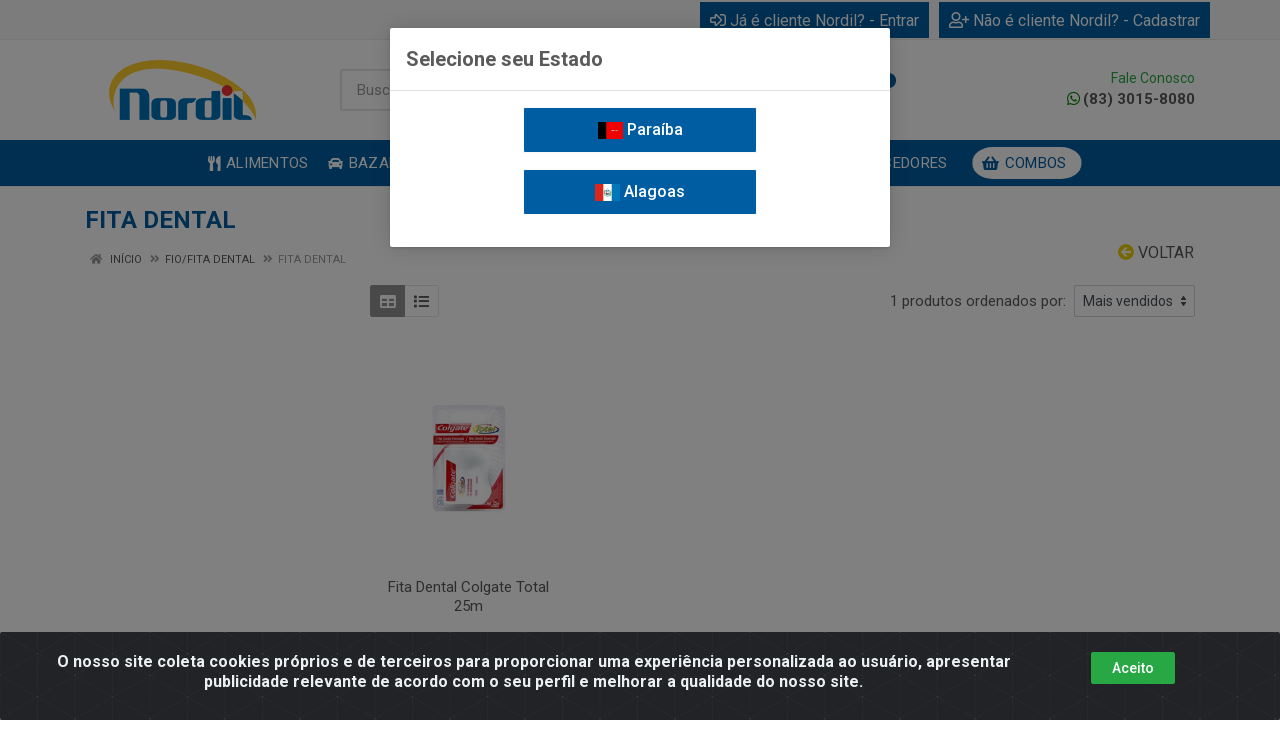

--- FILE ---
content_type: text/html; charset=UTF-8
request_url: https://www.nordil.com.br/cuidados-pessoais/saude-bucal/fiofita-dental/fita-dental
body_size: 21280
content:
<!DOCTYPE html>
<html lang="pt-BR" dir="ltr">
<head>
    <link rel="canonical" href="https://www.nordil.com.br/cuidados-pessoais/saude-bucal/fiofita-dental/fita-dental">
<meta charset="UTF-8">
<meta name="viewport" content="width=device-width, initial-scale=1.0, maximum-scale=5.0">
<meta name="format-detection" content="telephone=no">
<meta name="kdt:page" content="category"> 
<title>FITA DENTAL | Nordil - Paraíba</title>
<link rel="icon" type="image/png" href="https://assets.agilecdn.com.br/images/ico_nordil.png?v=690" alt="FITA DENTAL | Nordil - Paraíba">
<link rel="preload" href="https://assets.agilecdn.com.br/css/bootstrap.min.css" as="style"/>
<link rel="preload" href="https://assets.agilecdn.com.br/css/cookiealert.css" as="style"/>
<link rel="preload" href="https://assets.agilecdn.com.br/css/style.css?v=10164" as="style"/>
<link rel="preload" href="https://nordildistribuidora.agilecdn.com.br/css/style-1762354678.css" as="style"/>
<link rel="preload" href="https://assets.agilecdn.com.br/js/jquery.min.js?v=10164" as="script"/>
<link rel="preload" href="https://assets.agilecdn.com.br/js/bootstrap.bundle.min.js" as="script"/>
<link rel="preload" href="https://assets.agilecdn.com.br/js/cookiealert.js" as="script"/>
<link rel="preload" href="https://assets.agilecdn.com.br/js/scripts.js?v=10164" as="script"/>
<link rel="stylesheet" href="https://assets.agilecdn.com.br/css/bootstrap.min.css"/>
<link rel="stylesheet" href="https://assets.agilecdn.com.br/css/cookiealert.css"/>
<link rel="stylesheet" href="https://assets.agilecdn.com.br/css/sweetalert2.css"/>
<link rel="stylesheet" href="https://assets.agilecdn.com.br/css/owl.carousel.min.css" media="print" onload="if(media!='all')media='all'"/>
<link rel="stylesheet" href="https://assets.agilecdn.com.br/css/jquery.datetimepicker.min.css" media="print" onload="if(media!='all')media='all'"/>
<link rel="stylesheet" href="https://assets.agilecdn.com.br/css/photoswipe.css" media="print" onload="if(media!='all')media='all'"/>
<link rel="stylesheet" href="https://assets.agilecdn.com.br/css/default-skin.css" media="print" onload="if(media!='all')media='all'"/>
<link rel="stylesheet" href="https://assets.agilecdn.com.br/font-awesome/css/all.min.css" media="print" onload="if(media!='all')media='all'"/>
<link rel="stylesheet" href="https://assets.agilecdn.com.br/fonts/theme/theme.css" media="print" onload="if(media!='all')media='all'"/>
<link rel="stylesheet" href="https://assets.agilecdn.com.br/css/choices.min.css" media="print" onload="if(media!='all')media='all'"/>
<link rel="stylesheet" href="https://assets.agilecdn.com.br/css/jquery.countdown.css" media="print" onload="if(media!='all')media='all'"/>
<link rel="stylesheet" href="https://assets.agilecdn.com.br/css/cart-assistant-widget.css?v=10164">
<link rel="stylesheet" href="https://fonts.googleapis.com/css?family=Roboto:400,400i,500,500i,700,700i&display=swap" media="print" onload="if(media!='all')media='all'"/>
<link rel="stylesheet" href="https://assets.agilecdn.com.br/css/style.css?v=10164"/>
<link rel="stylesheet" href="https://nordildistribuidora.agilecdn.com.br/css/style-1762354678.css"/>
<script nonce="3wI4JErdKlFwTLtOMvyfPw==">window.dataLayer = window.dataLayer || [];</script>
<script nonce="3wI4JErdKlFwTLtOMvyfPw==" type="application/javascript" async src="https://d335luupugsy2.cloudfront.net/js/loader-scripts/a979d180-e3f2-4691-b575-b2ea02d453e8-loader.js"></script>
    <!-- Google tag (gtag.js) -->
<script async src="https://www.googletagmanager.com/gtag/js?id=AW-10994763921"></script>
<script>
  window.dataLayer = window.dataLayer || [];
  function gtag(){dataLayer.push(arguments);}
  gtag('js', new Date());

  gtag('config', 'AW-10994763921');
</script></head>
<body class="body-departamento">
                    <div class="mobilemenu">
    <div class="mobilemenu__backdrop"></div>
    <div class="mobilemenu__body">
        <div class="mobilemenu__header">
            <div class="mobilemenu__title"><i class="fas fa-bars"></i> MENU</div>
            <button type="button" class="mobilemenu__close">
                <i class="fas fa-times"></i>
            </button>
        </div>
        <div class="mobilemenu__content">
            <ul class="mobile-links mobile-links--level--0" data-collapse data-collapse-opened-class="mobile-links__item--open">
                                                                                                                            <li class="mobile-links__item" data-collapse-item>
                        <div class="mobile-links__item-title">
                            <a href="https://www.nordil.com.br/entrar" class="mobile-links__item-link"><i class="far fa-sign-in-alt"></i>Já é cliente Nordil?</a>
                        </div>
                    </li>
                                                            <li class="mobile-links__item" data-collapse-item>
                        <div class="mobile-links__item-title">
                            <a href="https://www.nordil.com.br/cadastrar" class="mobile-links__item-link"><i class="far fa-user-plus"></i>Não é cliente Nordil?</a>
                        </div>
                    </li>
                                                                                            <li class="mobile-links__item__start"></li>
                                                                                    <div class="mobilemenu__header">
                                        <div class="mobilemenu__title"><i class="fas fa-bars"></i> Departamentos</div>
                                    </div>
                                                                                                    <li class="mobile-links__item" data-collapse-item>
                                        <div class="mobile-links__item-title">
                                            <a class="mobile-links__item-link" href="https://www.nordil.com.br/alimentos">
                                                <i class="fas fa-utensils"></i>                                                ALIMENTOS                                            </a>
                                                                                            <button class="mobile-links__item-toggle" type="button" data-collapse-trigger>
                                                    <i class="fas fa-chevron-down ml-1 mobile-links__item-arrow"></i>
                                                </button>
                                                                                    </div>
                                        <div class="mobile-links__item-sub-links" data-collapse-content>
                                            <ul class="mobile-links mobile-links--level--1">
                                                                                                            <li class="mobile-links__item" data-collapse-item>
                                                                <div class="mobile-links__item-title">
                                                                    <a href="https://www.nordil.com.br/alimentos/acucar" target="" class="mobile-links__item-link">
                                                                        AÇUCAR                                                                    </a>
                                                                </div>
                                                            </li>
                                                                                                                    <li class="mobile-links__item" data-collapse-item>
                                                                <div class="mobile-links__item-title">
                                                                    <a href="https://www.nordil.com.br/alimentos/amendoim" target="" class="mobile-links__item-link">
                                                                        AMENDOIM                                                                     </a>
                                                                </div>
                                                            </li>
                                                                                                                    <li class="mobile-links__item" data-collapse-item>
                                                                <div class="mobile-links__item-title">
                                                                    <a href="https://www.nordil.com.br/alimentos/barras" target="" class="mobile-links__item-link">
                                                                        BARRAS                                                                    </a>
                                                                </div>
                                                            </li>
                                                                                                                    <li class="mobile-links__item" data-collapse-item>
                                                                <div class="mobile-links__item-title">
                                                                    <a href="https://www.nordil.com.br/alimentos/biscoitos" target="" class="mobile-links__item-link">
                                                                        BISCOITOS                                                                    </a>
                                                                </div>
                                                            </li>
                                                                                                                    <li class="mobile-links__item" data-collapse-item>
                                                                <div class="mobile-links__item-title">
                                                                    <a href="https://www.nordil.com.br/alimentos/cacau-em-po" target="" class="mobile-links__item-link">
                                                                        CACAU EM PÓ                                                                    </a>
                                                                </div>
                                                            </li>
                                                                                                                    <li class="mobile-links__item" data-collapse-item>
                                                                <div class="mobile-links__item-title">
                                                                    <a href="https://www.nordil.com.br/alimentos/cereais" target="" class="mobile-links__item-link">
                                                                        CEREAIS                                                                    </a>
                                                                </div>
                                                            </li>
                                                                                                                    <li class="mobile-links__item" data-collapse-item>
                                                                <div class="mobile-links__item-title">
                                                                    <a href="https://www.nordil.com.br/alimentos/chocolatesnutella" target="" class="mobile-links__item-link">
                                                                        CHOCOLATES/NUTELLA                                                                    </a>
                                                                </div>
                                                            </li>
                                                                                                                    <li class="mobile-links__item" data-collapse-item>
                                                                <div class="mobile-links__item-title">
                                                                    <a href="https://www.nordil.com.br/alimentos/coco-em-po" target="" class="mobile-links__item-link">
                                                                        COCO EM PO                                                                    </a>
                                                                </div>
                                                            </li>
                                                                                                                    <li class="mobile-links__item" data-collapse-item>
                                                                <div class="mobile-links__item-title">
                                                                    <a href="https://www.nordil.com.br/alimentos/cogumelos" target="" class="mobile-links__item-link">
                                                                        COGUMELOS                                                                    </a>
                                                                </div>
                                                            </li>
                                                                                                                    <li class="mobile-links__item" data-collapse-item>
                                                                <div class="mobile-links__item-title">
                                                                    <a href="https://www.nordil.com.br/alimentos/complemento-alimentar" target="" class="mobile-links__item-link">
                                                                        COMPLEMENTO ALIMENTAR                                                                    </a>
                                                                </div>
                                                            </li>
                                                                                                                    <li class="mobile-links__item" data-collapse-item>
                                                                <div class="mobile-links__item-title">
                                                                    <a href="https://www.nordil.com.br/alimentos/conservas" target="" class="mobile-links__item-link">
                                                                        CONSERVAS                                                                    </a>
                                                                </div>
                                                            </li>
                                                                                                                    <li class="mobile-links__item" data-collapse-item>
                                                                <div class="mobile-links__item-title">
                                                                    <a href="https://www.nordil.com.br/alimentos/conservasfrutos-do-mar" target="" class="mobile-links__item-link">
                                                                        CONSERVAS/FRUTOS DO MAR                                                                    </a>
                                                                </div>
                                                            </li>
                                                                                                                    <li class="mobile-links__item" data-collapse-item>
                                                                <div class="mobile-links__item-title">
                                                                    <a href="https://www.nordil.com.br/alimentos/doces" target="" class="mobile-links__item-link">
                                                                        DOCES                                                                    </a>
                                                                </div>
                                                            </li>
                                                                                                                    <li class="mobile-links__item" data-collapse-item>
                                                                <div class="mobile-links__item-title">
                                                                    <a href="https://www.nordil.com.br/alimentos/farinhamistura-para-bolo" target="" class="mobile-links__item-link">
                                                                        FARINHA/MISTURA PARA BOLO                                                                    </a>
                                                                </div>
                                                            </li>
                                                                                                                    <li class="mobile-links__item" data-collapse-item>
                                                                <div class="mobile-links__item-title">
                                                                    <a href="https://www.nordil.com.br/alimentos/fecula" target="" class="mobile-links__item-link">
                                                                        FECULA                                                                    </a>
                                                                </div>
                                                            </li>
                                                                                                                    <li class="mobile-links__item" data-collapse-item>
                                                                <div class="mobile-links__item-title">
                                                                    <a href="https://www.nordil.com.br/alimentos/frutas-cristalizadas" target="" class="mobile-links__item-link">
                                                                        FRUTAS CRISTALIZADAS                                                                    </a>
                                                                </div>
                                                            </li>
                                                                                                                    <li class="mobile-links__item" data-collapse-item>
                                                                <div class="mobile-links__item-title">
                                                                    <a href="https://www.nordil.com.br/alimentos/frutas-desidratadas" target="" class="mobile-links__item-link">
                                                                        FRUTAS DESIDRATADAS                                                                    </a>
                                                                </div>
                                                            </li>
                                                                                                                    <li class="mobile-links__item" data-collapse-item>
                                                                <div class="mobile-links__item-title">
                                                                    <a href="https://www.nordil.com.br/alimentos/geleia" target="" class="mobile-links__item-link">
                                                                        GELEIA                                                                    </a>
                                                                </div>
                                                            </li>
                                                                                                                    <li class="mobile-links__item" data-collapse-item>
                                                                <div class="mobile-links__item-title">
                                                                    <a href="https://www.nordil.com.br/alimentos/graos" target="" class="mobile-links__item-link">
                                                                        GRAOS                                                                    </a>
                                                                </div>
                                                            </li>
                                                                                                                    <li class="mobile-links__item" data-collapse-item>
                                                                <div class="mobile-links__item-title">
                                                                    <a href="https://www.nordil.com.br/alimentos/leite-condensado" target="" class="mobile-links__item-link">
                                                                        LEITE CONDENSADO                                                                    </a>
                                                                </div>
                                                            </li>
                                                                                                                    <li class="mobile-links__item" data-collapse-item>
                                                                <div class="mobile-links__item-title">
                                                                    <a href="https://www.nordil.com.br/alimentos/leite-de-coco" target="" class="mobile-links__item-link">
                                                                        LEITE DE COCO                                                                    </a>
                                                                </div>
                                                            </li>
                                                                                                                    <li class="mobile-links__item" data-collapse-item>
                                                                <div class="mobile-links__item-title">
                                                                    <a href="https://www.nordil.com.br/alimentos/linea" target="" class="mobile-links__item-link">
                                                                        LINEA                                                                    </a>
                                                                </div>
                                                            </li>
                                                                                                                    <li class="mobile-links__item" data-collapse-item>
                                                                <div class="mobile-links__item-title">
                                                                    <a href="https://www.nordil.com.br/alimentos/manteiga" target="" class="mobile-links__item-link">
                                                                        MANTEIGA                                                                    </a>
                                                                </div>
                                                            </li>
                                                                                                                    <li class="mobile-links__item" data-collapse-item>
                                                                <div class="mobile-links__item-title">
                                                                    <a href="https://www.nordil.com.br/alimentos/massas" target="" class="mobile-links__item-link">
                                                                        MASSAS                                                                    </a>
                                                                </div>
                                                            </li>
                                                                                                                    <li class="mobile-links__item" data-collapse-item>
                                                                <div class="mobile-links__item-title">
                                                                    <a href="https://www.nordil.com.br/alimentos/mingauaveia" target="" class="mobile-links__item-link">
                                                                        MINGAU/AVEIA                                                                    </a>
                                                                </div>
                                                            </li>
                                                                                                                    <li class="mobile-links__item" data-collapse-item>
                                                                <div class="mobile-links__item-title">
                                                                    <a href="https://www.nordil.com.br/alimentos/misturas" target="" class="mobile-links__item-link">
                                                                        MISTURAS                                                                    </a>
                                                                </div>
                                                            </li>
                                                                                                                    <li class="mobile-links__item" data-collapse-item>
                                                                <div class="mobile-links__item-title">
                                                                    <a href="https://www.nordil.com.br/alimentos/molhosextratos" target="" class="mobile-links__item-link">
                                                                        MOLHOS/EXTRATOS                                                                    </a>
                                                                </div>
                                                            </li>
                                                                                                                    <li class="mobile-links__item" data-collapse-item>
                                                                <div class="mobile-links__item-title">
                                                                    <a href="https://www.nordil.com.br/alimentos/molhosextratos" target="" class="mobile-links__item-link">
                                                                        MOLHOS/EXTRATOS                                                                    </a>
                                                                </div>
                                                            </li>
                                                                                                                    <li class="mobile-links__item" data-collapse-item>
                                                                <div class="mobile-links__item-title">
                                                                    <a href="https://www.nordil.com.br/alimentos/nissin-foods" target="" class="mobile-links__item-link">
                                                                        NISSIN FOODS                                                                    </a>
                                                                </div>
                                                            </li>
                                                                                                                    <li class="mobile-links__item" data-collapse-item>
                                                                <div class="mobile-links__item-title">
                                                                    <a href="https://www.nordil.com.br/alimentos/oleosazeites" target="" class="mobile-links__item-link">
                                                                        OLEOS/AZEITES                                                                    </a>
                                                                </div>
                                                            </li>
                                                                                                                    <li class="mobile-links__item" data-collapse-item>
                                                                <div class="mobile-links__item-title">
                                                                    <a href="https://www.nordil.com.br/alimentos/paes" target="" class="mobile-links__item-link">
                                                                        PÃES                                                                    </a>
                                                                </div>
                                                            </li>
                                                                                                                    <li class="mobile-links__item" data-collapse-item>
                                                                <div class="mobile-links__item-title">
                                                                    <a href="https://www.nordil.com.br/alimentos/panettone" target="" class="mobile-links__item-link">
                                                                        PANETTONE                                                                    </a>
                                                                </div>
                                                            </li>
                                                                                                                    <li class="mobile-links__item" data-collapse-item>
                                                                <div class="mobile-links__item-title">
                                                                    <a href="https://www.nordil.com.br/alimentos/pascoa" target="" class="mobile-links__item-link">
                                                                        PASCOA                                                                    </a>
                                                                </div>
                                                            </li>
                                                                                                                    <li class="mobile-links__item" data-collapse-item>
                                                                <div class="mobile-links__item-title">
                                                                    <a href="https://www.nordil.com.br/alimentos/petiscos" target="" class="mobile-links__item-link">
                                                                        PETISCOS                                                                    </a>
                                                                </div>
                                                            </li>
                                                                                                                    <li class="mobile-links__item" data-collapse-item>
                                                                <div class="mobile-links__item-title">
                                                                    <a href="https://www.nordil.com.br/alimentos/queijo-ralado" target="" class="mobile-links__item-link">
                                                                        QUEIJO RALADO                                                                    </a>
                                                                </div>
                                                            </li>
                                                                                                                    <li class="mobile-links__item" data-collapse-item>
                                                                <div class="mobile-links__item-title">
                                                                    <a href="https://www.nordil.com.br/alimentos/refrescossucos" target="" class="mobile-links__item-link">
                                                                        REFRESCOS/SUCOS                                                                    </a>
                                                                </div>
                                                            </li>
                                                                                                                    <li class="mobile-links__item" data-collapse-item>
                                                                <div class="mobile-links__item-title">
                                                                    <a href="https://www.nordil.com.br/alimentos/sementes" target="" class="mobile-links__item-link">
                                                                        SEMENTES                                                                    </a>
                                                                </div>
                                                            </li>
                                                                                                                    <li class="mobile-links__item" data-collapse-item>
                                                                <div class="mobile-links__item-title">
                                                                    <a href="https://www.nordil.com.br/alimentos/sopascaldos" target="" class="mobile-links__item-link">
                                                                        SOPAS/CALDOS                                                                    </a>
                                                                </div>
                                                            </li>
                                                                                                                    <li class="mobile-links__item" data-collapse-item>
                                                                <div class="mobile-links__item-title">
                                                                    <a href="https://www.nordil.com.br/alimentos/suplemento-alimentar" target="" class="mobile-links__item-link">
                                                                        SUPLEMENTO ALIMENTAR                                                                    </a>
                                                                </div>
                                                            </li>
                                                                                                                    <li class="mobile-links__item" data-collapse-item>
                                                                <div class="mobile-links__item-title">
                                                                    <a href="https://www.nordil.com.br/alimentos/temperos" target="" class="mobile-links__item-link">
                                                                        TEMPEROS                                                                    </a>
                                                                </div>
                                                            </li>
                                                                                                                    <li class="mobile-links__item" data-collapse-item>
                                                                <div class="mobile-links__item-title">
                                                                    <a href="https://www.nordil.com.br/alimentos/torradas" target="" class="mobile-links__item-link">
                                                                        TORRADAS                                                                    </a>
                                                                </div>
                                                            </li>
                                                                                                    </ul>
                                        </div>
                                    </li>
                                                                    <li class="mobile-links__item" data-collapse-item>
                                        <div class="mobile-links__item-title">
                                            <a class="mobile-links__item-link" href="https://www.nordil.com.br/bazar">
                                                <i class="fas fa-car"></i>                                                BAZAR                                            </a>
                                                                                            <button class="mobile-links__item-toggle" type="button" data-collapse-trigger>
                                                    <i class="fas fa-chevron-down ml-1 mobile-links__item-arrow"></i>
                                                </button>
                                                                                    </div>
                                        <div class="mobile-links__item-sub-links" data-collapse-content>
                                            <ul class="mobile-links mobile-links--level--1">
                                                                                                            <li class="mobile-links__item" data-collapse-item>
                                                                <div class="mobile-links__item-title">
                                                                    <a href="https://www.nordil.com.br/bazar/embalagens" target="" class="mobile-links__item-link">
                                                                        EMBALAGENS                                                                    </a>
                                                                </div>
                                                            </li>
                                                                                                                    <li class="mobile-links__item" data-collapse-item>
                                                                <div class="mobile-links__item-title">
                                                                    <a href="https://www.nordil.com.br/bazar/fitas-adesivas-3m" target="" class="mobile-links__item-link">
                                                                        FITAS ADESIVAS 3M                                                                    </a>
                                                                </div>
                                                            </li>
                                                                                                                    <li class="mobile-links__item" data-collapse-item>
                                                                <div class="mobile-links__item-title">
                                                                    <a href="https://www.nordil.com.br/bazar/ganchos-3m" target="" class="mobile-links__item-link">
                                                                        GANCHOS 3M                                                                    </a>
                                                                </div>
                                                            </li>
                                                                                                                    <li class="mobile-links__item" data-collapse-item>
                                                                <div class="mobile-links__item-title">
                                                                    <a href="https://www.nordil.com.br/bazar/lampadaslanternas" target="" class="mobile-links__item-link">
                                                                        LAMPADAS/LANTERNAS                                                                    </a>
                                                                </div>
                                                            </li>
                                                                                                                    <li class="mobile-links__item" data-collapse-item>
                                                                <div class="mobile-links__item-title">
                                                                    <a href="https://www.nordil.com.br/bazar/linha-automotiva" target="" class="mobile-links__item-link">
                                                                        LINHA AUTOMOTIVA                                                                    </a>
                                                                </div>
                                                            </li>
                                                                                                                    <li class="mobile-links__item" data-collapse-item>
                                                                <div class="mobile-links__item-title">
                                                                    <a href="https://www.nordil.com.br/bazar/material-de-escritorio" target="" class="mobile-links__item-link">
                                                                        MATERIAL DE ESCRITÓRIO                                                                    </a>
                                                                </div>
                                                            </li>
                                                                                                                    <li class="mobile-links__item" data-collapse-item>
                                                                <div class="mobile-links__item-title">
                                                                    <a href="https://www.nordil.com.br/bazar/pilhas" target="" class="mobile-links__item-link">
                                                                        PILHAS                                                                    </a>
                                                                </div>
                                                            </li>
                                                                                                                    <li class="mobile-links__item" data-collapse-item>
                                                                <div class="mobile-links__item-title">
                                                                    <a href="https://www.nordil.com.br/bazar/post-it-3m" target="" class="mobile-links__item-link">
                                                                        POST IT 3M                                                                    </a>
                                                                </div>
                                                            </li>
                                                                                                    </ul>
                                        </div>
                                    </li>
                                                                    <li class="mobile-links__item" data-collapse-item>
                                        <div class="mobile-links__item-title">
                                            <a class="mobile-links__item-link" href="https://www.nordil.com.br/bebidas">
                                                <i class="fas fa-cocktail"></i>                                                BEBIDAS                                            </a>
                                                                                            <button class="mobile-links__item-toggle" type="button" data-collapse-trigger>
                                                    <i class="fas fa-chevron-down ml-1 mobile-links__item-arrow"></i>
                                                </button>
                                                                                    </div>
                                        <div class="mobile-links__item-sub-links" data-collapse-content>
                                            <ul class="mobile-links mobile-links--level--1">
                                                                                                            <li class="mobile-links__item" data-collapse-item>
                                                                <div class="mobile-links__item-title">
                                                                    <a href="https://www.nordil.com.br/bebidas/cocktail" target="" class="mobile-links__item-link">
                                                                        COCKTAIL                                                                    </a>
                                                                </div>
                                                            </li>
                                                                                                                    <li class="mobile-links__item" data-collapse-item>
                                                                <div class="mobile-links__item-title">
                                                                    <a href="https://www.nordil.com.br/bebidas/bebida-mista" target="" class="mobile-links__item-link">
                                                                        BEBIDA MISTA                                                                    </a>
                                                                </div>
                                                            </li>
                                                                                                                    <li class="mobile-links__item" data-collapse-item>
                                                                <div class="mobile-links__item-title">
                                                                    <a href="https://www.nordil.com.br/bebidas/cachacas" target="" class="mobile-links__item-link">
                                                                        CACHAÇAS                                                                    </a>
                                                                </div>
                                                            </li>
                                                                                                                    <li class="mobile-links__item" data-collapse-item>
                                                                <div class="mobile-links__item-title">
                                                                    <a href="https://www.nordil.com.br/bebidas/destilados" target="" class="mobile-links__item-link">
                                                                        DESTILADOS                                                                    </a>
                                                                </div>
                                                            </li>
                                                                                                                    <li class="mobile-links__item" data-collapse-item>
                                                                <div class="mobile-links__item-title">
                                                                    <a href="https://www.nordil.com.br/bebidas/espumantes" target="" class="mobile-links__item-link">
                                                                        ESPUMANTES                                                                    </a>
                                                                </div>
                                                            </li>
                                                                                                                    <li class="mobile-links__item" data-collapse-item>
                                                                <div class="mobile-links__item-title">
                                                                    <a href="https://www.nordil.com.br/bebidas/pure-de-frutas" target="" class="mobile-links__item-link">
                                                                        PURE DE FRUTAS                                                                    </a>
                                                                </div>
                                                            </li>
                                                                                                                    <li class="mobile-links__item" data-collapse-item>
                                                                <div class="mobile-links__item-title">
                                                                    <a href="https://www.nordil.com.br/bebidas/red-bull" target="" class="mobile-links__item-link">
                                                                        RED BULL                                                                    </a>
                                                                </div>
                                                            </li>
                                                                                                                    <li class="mobile-links__item" data-collapse-item>
                                                                <div class="mobile-links__item-title">
                                                                    <a href="https://www.nordil.com.br/bebidas/vinhos" target="" class="mobile-links__item-link">
                                                                        VINHOS                                                                    </a>
                                                                </div>
                                                            </li>
                                                                                                                    <li class="mobile-links__item" data-collapse-item>
                                                                <div class="mobile-links__item-title">
                                                                    <a href="https://www.nordil.com.br/bebidas/xarope" target="" class="mobile-links__item-link">
                                                                        XAROPE                                                                    </a>
                                                                </div>
                                                            </li>
                                                                                                    </ul>
                                        </div>
                                    </li>
                                                                    <li class="mobile-links__item" data-collapse-item>
                                        <div class="mobile-links__item-title">
                                            <a class="mobile-links__item-link" href="https://www.nordil.com.br/cuidados-pessoais">
                                                <i class="fas fa-pump-soap"></i>                                                CUIDADOS PESSOAIS                                            </a>
                                                                                            <button class="mobile-links__item-toggle" type="button" data-collapse-trigger>
                                                    <i class="fas fa-chevron-down ml-1 mobile-links__item-arrow"></i>
                                                </button>
                                                                                    </div>
                                        <div class="mobile-links__item-sub-links" data-collapse-content>
                                            <ul class="mobile-links mobile-links--level--1">
                                                                                                            <li class="mobile-links__item" data-collapse-item>
                                                                <div class="mobile-links__item-title">
                                                                    <a href="https://www.nordil.com.br/cuidados-pessoais/cuidados-com-o-cabelo" target="" class="mobile-links__item-link">
                                                                        CUIDADOS COM O CABELO                                                                    </a>
                                                                </div>
                                                            </li>
                                                                                                                    <li class="mobile-links__item" data-collapse-item>
                                                                <div class="mobile-links__item-title">
                                                                    <a href="https://www.nordil.com.br/cuidados-pessoais/cuidados-com-o-corpo" target="" class="mobile-links__item-link">
                                                                        CUIDADOS COM O CORPO                                                                    </a>
                                                                </div>
                                                            </li>
                                                                                                                    <li class="mobile-links__item" data-collapse-item>
                                                                <div class="mobile-links__item-title">
                                                                    <a href="https://www.nordil.com.br/cuidados-pessoais/cuidados-faciais" target="" class="mobile-links__item-link">
                                                                        CUIDADOS FACIAIS                                                                     </a>
                                                                </div>
                                                            </li>
                                                                                                                    <li class="mobile-links__item" data-collapse-item>
                                                                <div class="mobile-links__item-title">
                                                                    <a href="https://www.nordil.com.br/cuidados-pessoais/curativos" target="" class="mobile-links__item-link">
                                                                        CURATIVOS                                                                    </a>
                                                                </div>
                                                            </li>
                                                                                                                    <li class="mobile-links__item" data-collapse-item>
                                                                <div class="mobile-links__item-title">
                                                                    <a href="https://www.nordil.com.br/cuidados-pessoais/higiene" target="" class="mobile-links__item-link">
                                                                        HIGIENE                                                                    </a>
                                                                </div>
                                                            </li>
                                                                                                                    <li class="mobile-links__item" data-collapse-item>
                                                                <div class="mobile-links__item-title">
                                                                    <a href="https://www.nordil.com.br/cuidados-pessoais/higiene" target="" class="mobile-links__item-link">
                                                                        HIGIENE                                                                    </a>
                                                                </div>
                                                            </li>
                                                                                                                    <li class="mobile-links__item" data-collapse-item>
                                                                <div class="mobile-links__item-title">
                                                                    <a href="https://www.nordil.com.br/cuidados-pessoais/protetores" target="" class="mobile-links__item-link">
                                                                        PROTETORES                                                                    </a>
                                                                </div>
                                                            </li>
                                                                                                                    <li class="mobile-links__item" data-collapse-item>
                                                                <div class="mobile-links__item-title">
                                                                    <a href="https://www.nordil.com.br/cuidados-pessoais/saude-bucal" target="" class="mobile-links__item-link">
                                                                        SAUDE BUCAL                                                                    </a>
                                                                </div>
                                                            </li>
                                                                                                    </ul>
                                        </div>
                                    </li>
                                                                    <li class="mobile-links__item" data-collapse-item>
                                        <div class="mobile-links__item-title">
                                            <a class="mobile-links__item-link" href="https://www.nordil.com.br/limpeza">
                                                <i class="fas fa-broom"></i>                                                LIMPEZA                                            </a>
                                                                                            <button class="mobile-links__item-toggle" type="button" data-collapse-trigger>
                                                    <i class="fas fa-chevron-down ml-1 mobile-links__item-arrow"></i>
                                                </button>
                                                                                    </div>
                                        <div class="mobile-links__item-sub-links" data-collapse-content>
                                            <ul class="mobile-links mobile-links--level--1">
                                                                                                            <li class="mobile-links__item" data-collapse-item>
                                                                <div class="mobile-links__item-title">
                                                                    <a href="https://www.nordil.com.br/limpeza/acessorios-de-limpeza" target="" class="mobile-links__item-link">
                                                                        ACESSORIOS DE LIMPEZA                                                                    </a>
                                                                </div>
                                                            </li>
                                                                                                                    <li class="mobile-links__item" data-collapse-item>
                                                                <div class="mobile-links__item-title">
                                                                    <a href="https://www.nordil.com.br/limpeza/banheiro" target="" class="mobile-links__item-link">
                                                                        BANHEIRO                                                                    </a>
                                                                </div>
                                                            </li>
                                                                                                                    <li class="mobile-links__item" data-collapse-item>
                                                                <div class="mobile-links__item-title">
                                                                    <a href="https://www.nordil.com.br/limpeza/cozinha" target="" class="mobile-links__item-link">
                                                                        COZINHA                                                                    </a>
                                                                </div>
                                                            </li>
                                                                                                                    <li class="mobile-links__item" data-collapse-item>
                                                                <div class="mobile-links__item-title">
                                                                    <a href="https://www.nordil.com.br/limpeza/limpeza-da-casa" target="" class="mobile-links__item-link">
                                                                        LIMPEZA DA CASA                                                                    </a>
                                                                </div>
                                                            </li>
                                                                                                                    <li class="mobile-links__item" data-collapse-item>
                                                                <div class="mobile-links__item-title">
                                                                    <a href="https://www.nordil.com.br/limpeza/limpezas-especiais" target="" class="mobile-links__item-link">
                                                                        LIMPEZAS ESPECIAIS                                                                    </a>
                                                                </div>
                                                            </li>
                                                                                                                    <li class="mobile-links__item" data-collapse-item>
                                                                <div class="mobile-links__item-title">
                                                                    <a href="https://www.nordil.com.br/limpeza/roupas" target="" class="mobile-links__item-link">
                                                                        ROUPAS                                                                    </a>
                                                                </div>
                                                            </li>
                                                                                                    </ul>
                                        </div>
                                    </li>
                                                                    <li class="mobile-links__item" data-collapse-item>
                                        <div class="mobile-links__item-title">
                                            <a class="mobile-links__item-link" href="https://www.nordil.com.br/pet-shop">
                                                <i class="fas fa-paw"></i>                                                PET SHOP                                            </a>
                                                                                            <button class="mobile-links__item-toggle" type="button" data-collapse-trigger>
                                                    <i class="fas fa-chevron-down ml-1 mobile-links__item-arrow"></i>
                                                </button>
                                                                                    </div>
                                        <div class="mobile-links__item-sub-links" data-collapse-content>
                                            <ul class="mobile-links mobile-links--level--1">
                                                                                                            <li class="mobile-links__item" data-collapse-item>
                                                                <div class="mobile-links__item-title">
                                                                    <a href="https://www.nordil.com.br/pet-shop/limpezas-especiais" target="" class="mobile-links__item-link">
                                                                        LIMPEZAS ESPECIAIS                                                                    </a>
                                                                </div>
                                                            </li>
                                                                                                                    <li class="mobile-links__item" data-collapse-item>
                                                                <div class="mobile-links__item-title">
                                                                    <a href="https://www.nordil.com.br/pet-shop/racao" target="" class="mobile-links__item-link">
                                                                        RAÇÃO                                                                    </a>
                                                                </div>
                                                            </li>
                                                                                                                    <li class="mobile-links__item" data-collapse-item>
                                                                <div class="mobile-links__item-title">
                                                                    <a href="https://www.nordil.com.br/pet-shop/tapete" target="" class="mobile-links__item-link">
                                                                        TAPETE                                                                    </a>
                                                                </div>
                                                            </li>
                                                                                                    </ul>
                                        </div>
                                    </li>
                                                            <li class="mobile-links__item" data-collapse-item>
                                <div class="mobile-links__item-title" >
                                    <a class="mobile-links__item-link" href="#" target="">
                                                                                    <i class="fas fa-tags"></i>
                                                                                FORNECEDORES                                    </a>
                                                                            <button class="mobile-links__item-toggle" type="button" data-collapse-trigger>
                                            <i class="fas fa-chevron-down ml-1 mobile-links__item-arrow"></i>
                                        </button>
                                                                    </div>
                                                                    <div class="mobile-links__item-sub-links" data-collapse-content>
                                        <ul class="mobile-links mobile-links--level--1">
                                                                                                <li class="mobile-links__item" data-collapse-item>
                                                        <div class="mobile-links__item-title">
                                                            <a href="https://www.nordil.com.br/m/385/2004" target="" class="mobile-links__item-link">
                                                                2004                                                            </a>
                                                        </div>
                                                    </li>
                                                                                                    <li class="mobile-links__item" data-collapse-item>
                                                        <div class="mobile-links__item-title">
                                                            <a href="https://www.nordil.com.br/m/305/3m" target="" class="mobile-links__item-link">
                                                                3M                                                            </a>
                                                        </div>
                                                    </li>
                                                                                                    <li class="mobile-links__item" data-collapse-item>
                                                        <div class="mobile-links__item-title">
                                                            <a href="https://www.nordil.com.br/m/314/51" target="" class="mobile-links__item-link">
                                                                51                                                            </a>
                                                        </div>
                                                    </li>
                                                                                                    <li class="mobile-links__item" data-collapse-item>
                                                        <div class="mobile-links__item-title">
                                                            <a href="https://www.nordil.com.br/m/384/adega-do-vale" target="" class="mobile-links__item-link">
                                                                ADEGA DO VALE                                                            </a>
                                                        </div>
                                                    </li>
                                                                                                    <li class="mobile-links__item" data-collapse-item>
                                                        <div class="mobile-links__item-title">
                                                            <a href="https://www.nordil.com.br/m/307/adl" target="" class="mobile-links__item-link">
                                                                ADL                                                            </a>
                                                        </div>
                                                    </li>
                                                                                                    <li class="mobile-links__item" data-collapse-item>
                                                        <div class="mobile-links__item-title">
                                                            <a href="https://www.nordil.com.br/m/431/aimer-cosmeticos" target="" class="mobile-links__item-link">
                                                                AIMER COSMETICOS                                                            </a>
                                                        </div>
                                                    </li>
                                                                                                    <li class="mobile-links__item" data-collapse-item>
                                                        <div class="mobile-links__item-title">
                                                            <a href="https://www.nordil.com.br/m/401/ajax" target="" class="mobile-links__item-link">
                                                                AJAX                                                            </a>
                                                        </div>
                                                    </li>
                                                                                                    <li class="mobile-links__item" data-collapse-item>
                                                        <div class="mobile-links__item-title">
                                                            <a href="https://www.nordil.com.br/m/7/ajinomoto" target="" class="mobile-links__item-link">
                                                                AJINOMOTO                                                            </a>
                                                        </div>
                                                    </li>
                                                                                                    <li class="mobile-links__item" data-collapse-item>
                                                        <div class="mobile-links__item-title">
                                                            <a href="https://www.nordil.com.br/m/10/ajinomoto-food-service" target="" class="mobile-links__item-link">
                                                                AJINOMOTO FOOD SERVICE                                                            </a>
                                                        </div>
                                                    </li>
                                                                                                    <li class="mobile-links__item" data-collapse-item>
                                                        <div class="mobile-links__item-title">
                                                            <a href="https://www.nordil.com.br/m/445/aminovital" target="" class="mobile-links__item-link">
                                                                AMINOVITAL                                                            </a>
                                                        </div>
                                                    </li>
                                                                                                    <li class="mobile-links__item" data-collapse-item>
                                                        <div class="mobile-links__item-title">
                                                            <a href="https://www.nordil.com.br/m/28/bauducco" target="" class="mobile-links__item-link">
                                                                BAUDUCCO                                                            </a>
                                                        </div>
                                                    </li>
                                                                                                    <li class="mobile-links__item" data-collapse-item>
                                                        <div class="mobile-links__item-title">
                                                            <a href="https://www.nordil.com.br/m/439/beaufor" target="" class="mobile-links__item-link">
                                                                BEAUFOR                                                            </a>
                                                        </div>
                                                    </li>
                                                                                                    <li class="mobile-links__item" data-collapse-item>
                                                        <div class="mobile-links__item-title">
                                                            <a href="https://www.nordil.com.br/m/371/bello-forno" target="" class="mobile-links__item-link">
                                                                BELLO FORNO                                                            </a>
                                                        </div>
                                                    </li>
                                                                                                    <li class="mobile-links__item" data-collapse-item>
                                                        <div class="mobile-links__item-title">
                                                            <a href="https://www.nordil.com.br/m/86/bigfral" target="" class="mobile-links__item-link">
                                                                BIGFRAL                                                            </a>
                                                        </div>
                                                    </li>
                                                                                                    <li class="mobile-links__item" data-collapse-item>
                                                        <div class="mobile-links__item-title">
                                                            <a href="https://www.nordil.com.br/m/404/boa-sorte" target="" class="mobile-links__item-link">
                                                                BOA SORTE                                                            </a>
                                                        </div>
                                                    </li>
                                                                                                    <li class="mobile-links__item" data-collapse-item>
                                                        <div class="mobile-links__item-title">
                                                            <a href="https://www.nordil.com.br/m/178/bolsa" target="" class="mobile-links__item-link">
                                                                BOLSA                                                            </a>
                                                        </div>
                                                    </li>
                                                                                                    <li class="mobile-links__item" data-collapse-item>
                                                        <div class="mobile-links__item-title">
                                                            <a href="https://www.nordil.com.br/m/406/brandini" target="" class="mobile-links__item-link">
                                                                BRANDINI                                                            </a>
                                                        </div>
                                                    </li>
                                                                                                    <li class="mobile-links__item" data-collapse-item>
                                                        <div class="mobile-links__item-title">
                                                            <a href="https://www.nordil.com.br/m/642/breeze" target="" class="mobile-links__item-link">
                                                                BREEZE                                                            </a>
                                                        </div>
                                                    </li>
                                                                                                    <li class="mobile-links__item" data-collapse-item>
                                                        <div class="mobile-links__item-title">
                                                            <a href="https://www.nordil.com.br/m/648/breeze" target="" class="mobile-links__item-link">
                                                                BREEZE                                                            </a>
                                                        </div>
                                                    </li>
                                                                                                    <li class="mobile-links__item" data-collapse-item>
                                                        <div class="mobile-links__item-title">
                                                            <a href="https://www.nordil.com.br/m/388/brejinho" target="" class="mobile-links__item-link">
                                                                BREJINHO                                                            </a>
                                                        </div>
                                                    </li>
                                                                                                    <li class="mobile-links__item" data-collapse-item>
                                                        <div class="mobile-links__item-title">
                                                            <a href="https://www.nordil.com.br/m/414/bummis" target="" class="mobile-links__item-link">
                                                                BUMMIS                                                            </a>
                                                        </div>
                                                    </li>
                                                                                                    <li class="mobile-links__item" data-collapse-item>
                                                        <div class="mobile-links__item-title">
                                                            <a href="https://www.nordil.com.br/m/639/capitan-cortez" target="" class="mobile-links__item-link">
                                                                CAPITAN CORTEZ                                                            </a>
                                                        </div>
                                                    </li>
                                                                                                    <li class="mobile-links__item" data-collapse-item>
                                                        <div class="mobile-links__item-title">
                                                            <a href="https://www.nordil.com.br/m/412/capricho" target="" class="mobile-links__item-link">
                                                                CAPRICHO                                                            </a>
                                                        </div>
                                                    </li>
                                                                                                    <li class="mobile-links__item" data-collapse-item>
                                                        <div class="mobile-links__item-title">
                                                            <a href="https://www.nordil.com.br/m/246/carnu" target="" class="mobile-links__item-link">
                                                                CARNU                                                            </a>
                                                        </div>
                                                    </li>
                                                                                                    <li class="mobile-links__item" data-collapse-item>
                                                        <div class="mobile-links__item-title">
                                                            <a href="https://www.nordil.com.br/m/350/casa-suica" target="" class="mobile-links__item-link">
                                                                CASA SUICA                                                            </a>
                                                        </div>
                                                    </li>
                                                                                                    <li class="mobile-links__item" data-collapse-item>
                                                        <div class="mobile-links__item-title">
                                                            <a href="https://www.nordil.com.br/m/379/casillero" target="" class="mobile-links__item-link">
                                                                CASILLERO                                                            </a>
                                                        </div>
                                                    </li>
                                                                                                    <li class="mobile-links__item" data-collapse-item>
                                                        <div class="mobile-links__item-title">
                                                            <a href="https://www.nordil.com.br/m/451/cereser" target="" class="mobile-links__item-link">
                                                                CERESER                                                            </a>
                                                        </div>
                                                    </li>
                                                                                                    <li class="mobile-links__item" data-collapse-item>
                                                        <div class="mobile-links__item-title">
                                                            <a href="https://www.nordil.com.br/m/651/chandon" target="" class="mobile-links__item-link">
                                                                CHANDON                                                            </a>
                                                        </div>
                                                    </li>
                                                                                                    <li class="mobile-links__item" data-collapse-item>
                                                        <div class="mobile-links__item-title">
                                                            <a href="https://www.nordil.com.br/m/628/chuva-de-prata" target="" class="mobile-links__item-link">
                                                                CHUVA DE PRATA                                                            </a>
                                                        </div>
                                                    </li>
                                                                                                    <li class="mobile-links__item" data-collapse-item>
                                                        <div class="mobile-links__item-title">
                                                            <a href="https://www.nordil.com.br/m/140/colgatepalmolive" target="" class="mobile-links__item-link">
                                                                COLGATE-PALMOLIVE                                                            </a>
                                                        </div>
                                                    </li>
                                                                                                    <li class="mobile-links__item" data-collapse-item>
                                                        <div class="mobile-links__item-title">
                                                            <a href="https://www.nordil.com.br/m/328/concha-y-toro" target="" class="mobile-links__item-link">
                                                                CONCHA Y TORO                                                            </a>
                                                        </div>
                                                    </li>
                                                                                                    <li class="mobile-links__item" data-collapse-item>
                                                        <div class="mobile-links__item-title">
                                                            <a href="https://www.nordil.com.br/m/381/confidencial" target="" class="mobile-links__item-link">
                                                                CONFIDENCIAL                                                            </a>
                                                        </div>
                                                    </li>
                                                                                                    <li class="mobile-links__item" data-collapse-item>
                                                        <div class="mobile-links__item-title">
                                                            <a href="https://www.nordil.com.br/m/630/copra" target="" class="mobile-links__item-link">
                                                                COPRA                                                            </a>
                                                        </div>
                                                    </li>
                                                                                                    <li class="mobile-links__item" data-collapse-item>
                                                        <div class="mobile-links__item-title">
                                                            <a href="https://www.nordil.com.br/m/629/cortezano" target="" class="mobile-links__item-link">
                                                                CORTEZANO                                                            </a>
                                                        </div>
                                                    </li>
                                                                                                    <li class="mobile-links__item" data-collapse-item>
                                                        <div class="mobile-links__item-title">
                                                            <a href="https://www.nordil.com.br/m/327/costazzura" target="" class="mobile-links__item-link">
                                                                COSTAZZURA                                                            </a>
                                                        </div>
                                                    </li>
                                                                                                    <li class="mobile-links__item" data-collapse-item>
                                                        <div class="mobile-links__item-title">
                                                            <a href="https://www.nordil.com.br/m/269/coty" target="" class="mobile-links__item-link">
                                                                COTY                                                            </a>
                                                        </div>
                                                    </li>
                                                                                                    <li class="mobile-links__item" data-collapse-item>
                                                        <div class="mobile-links__item-title">
                                                            <a href="https://www.nordil.com.br/m/634/cremer" target="" class="mobile-links__item-link">
                                                                CREMER                                                            </a>
                                                        </div>
                                                    </li>
                                                                                                    <li class="mobile-links__item" data-collapse-item>
                                                        <div class="mobile-links__item-title">
                                                            <a href="https://www.nordil.com.br/m/415/dinky" target="" class="mobile-links__item-link">
                                                                DINKY                                                            </a>
                                                        </div>
                                                    </li>
                                                                                                    <li class="mobile-links__item" data-collapse-item>
                                                        <div class="mobile-links__item-title">
                                                            <a href="https://www.nordil.com.br/m/403/dona-benta" target="" class="mobile-links__item-link">
                                                                DONA BENTA                                                            </a>
                                                        </div>
                                                    </li>
                                                                                                    <li class="mobile-links__item" data-collapse-item>
                                                        <div class="mobile-links__item-title">
                                                            <a href="https://www.nordil.com.br/m/81/dori" target="" class="mobile-links__item-link">
                                                                DORI                                                            </a>
                                                        </div>
                                                    </li>
                                                                                                    <li class="mobile-links__item" data-collapse-item>
                                                        <div class="mobile-links__item-title">
                                                            <a href="https://www.nordil.com.br/m/428/dr-peanut" target="" class="mobile-links__item-link">
                                                                DR. PEANUT                                                            </a>
                                                        </div>
                                                    </li>
                                                                                                    <li class="mobile-links__item" data-collapse-item>
                                                        <div class="mobile-links__item-title">
                                                            <a href="https://www.nordil.com.br/m/370/ecovino" target="" class="mobile-links__item-link">
                                                                ECOVINO                                                            </a>
                                                        </div>
                                                    </li>
                                                                                                    <li class="mobile-links__item" data-collapse-item>
                                                        <div class="mobile-links__item-title">
                                                            <a href="https://www.nordil.com.br/m/637/embalixo" target="" class="mobile-links__item-link">
                                                                EMBALIXO                                                            </a>
                                                        </div>
                                                    </li>
                                                                                                    <li class="mobile-links__item" data-collapse-item>
                                                        <div class="mobile-links__item-title">
                                                            <a href="https://www.nordil.com.br/m/435/embelleze" target="" class="mobile-links__item-link">
                                                                EMBELLEZE                                                            </a>
                                                        </div>
                                                    </li>
                                                                                                    <li class="mobile-links__item" data-collapse-item>
                                                        <div class="mobile-links__item-title">
                                                            <a href="https://www.nordil.com.br/m/367/eurofral" target="" class="mobile-links__item-link">
                                                                EUROFRAL                                                            </a>
                                                        </div>
                                                    </li>
                                                                                                    <li class="mobile-links__item" data-collapse-item>
                                                        <div class="mobile-links__item-title">
                                                            <a href="https://www.nordil.com.br/m/56/ferrero" target="" class="mobile-links__item-link">
                                                                FERRERO                                                            </a>
                                                        </div>
                                                    </li>
                                                                                                    <li class="mobile-links__item" data-collapse-item>
                                                        <div class="mobile-links__item-title">
                                                            <a href="https://www.nordil.com.br/m/387/finca-gabriel" target="" class="mobile-links__item-link">
                                                                FINCA GABRIEL                                                            </a>
                                                        </div>
                                                    </li>
                                                                                                    <li class="mobile-links__item" data-collapse-item>
                                                        <div class="mobile-links__item-title">
                                                            <a href="https://www.nordil.com.br/m/16/fit" target="" class="mobile-links__item-link">
                                                                FIT                                                            </a>
                                                        </div>
                                                    </li>
                                                                                                    <li class="mobile-links__item" data-collapse-item>
                                                        <div class="mobile-links__item-title">
                                                            <a href="https://www.nordil.com.br/m/432/frizon" target="" class="mobile-links__item-link">
                                                                FRIZON                                                            </a>
                                                        </div>
                                                    </li>
                                                                                                    <li class="mobile-links__item" data-collapse-item>
                                                        <div class="mobile-links__item-title">
                                                            <a href="https://www.nordil.com.br/m/311/garibaldi" target="" class="mobile-links__item-link">
                                                                GARIBALDI                                                            </a>
                                                        </div>
                                                    </li>
                                                                                                    <li class="mobile-links__item" data-collapse-item>
                                                        <div class="mobile-links__item-title">
                                                            <a href="https://www.nordil.com.br/m/306/geral" target="" class="mobile-links__item-link">
                                                                GERAL                                                            </a>
                                                        </div>
                                                    </li>
                                                                                                    <li class="mobile-links__item" data-collapse-item>
                                                        <div class="mobile-links__item-title">
                                                            <a href="https://www.nordil.com.br/m/369/grand-cru" target="" class="mobile-links__item-link">
                                                                GRAND CRU                                                            </a>
                                                        </div>
                                                    </li>
                                                                                                    <li class="mobile-links__item" data-collapse-item>
                                                        <div class="mobile-links__item-title">
                                                            <a href="https://www.nordil.com.br/m/245/grand-prix" target="" class="mobile-links__item-link">
                                                                GRAND PRIX                                                            </a>
                                                        </div>
                                                    </li>
                                                                                                    <li class="mobile-links__item" data-collapse-item>
                                                        <div class="mobile-links__item-title">
                                                            <a href="https://www.nordil.com.br/m/37/gtex" target="" class="mobile-links__item-link">
                                                                GTEX                                                            </a>
                                                        </div>
                                                    </li>
                                                                                                    <li class="mobile-links__item" data-collapse-item>
                                                        <div class="mobile-links__item-title">
                                                            <a href="https://www.nordil.com.br/m/20/huggies" target="" class="mobile-links__item-link">
                                                                HUGGIES                                                            </a>
                                                        </div>
                                                    </li>
                                                                                                    <li class="mobile-links__item" data-collapse-item>
                                                        <div class="mobile-links__item-title">
                                                            <a href="https://www.nordil.com.br/m/29/ingleza" target="" class="mobile-links__item-link">
                                                                INGLEZA                                                            </a>
                                                        </div>
                                                    </li>
                                                                                                    <li class="mobile-links__item" data-collapse-item>
                                                        <div class="mobile-links__item-title">
                                                            <a href="https://www.nordil.com.br/m/417/intimus" target="" class="mobile-links__item-link">
                                                                INTIMUS                                                            </a>
                                                        </div>
                                                    </li>
                                                                                                    <li class="mobile-links__item" data-collapse-item>
                                                        <div class="mobile-links__item-title">
                                                            <a href="https://www.nordil.com.br/m/641/kalassi" target="" class="mobile-links__item-link">
                                                                KALASSI                                                            </a>
                                                        </div>
                                                    </li>
                                                                                                    <li class="mobile-links__item" data-collapse-item>
                                                        <div class="mobile-links__item-title">
                                                            <a href="https://www.nordil.com.br/m/17/kimberly" target="" class="mobile-links__item-link">
                                                                KIMBERLY                                                            </a>
                                                        </div>
                                                    </li>
                                                                                                    <li class="mobile-links__item" data-collapse-item>
                                                        <div class="mobile-links__item-title">
                                                            <a href="https://www.nordil.com.br/m/23/kleenex" target="" class="mobile-links__item-link">
                                                                KLEENEX                                                            </a>
                                                        </div>
                                                    </li>
                                                                                                    <li class="mobile-links__item" data-collapse-item>
                                                        <div class="mobile-links__item-title">
                                                            <a href="https://www.nordil.com.br/m/436/la-pastina" target="" class="mobile-links__item-link">
                                                                LA PASTINA                                                            </a>
                                                        </div>
                                                    </li>
                                                                                                    <li class="mobile-links__item" data-collapse-item>
                                                        <div class="mobile-links__item-title">
                                                            <a href="https://www.nordil.com.br/m/340/la-violetera" target="" class="mobile-links__item-link">
                                                                LA VIOLETERA                                                            </a>
                                                        </div>
                                                    </li>
                                                                                                    <li class="mobile-links__item" data-collapse-item>
                                                        <div class="mobile-links__item-title">
                                                            <a href="https://www.nordil.com.br/m/452/la-violetera" target="" class="mobile-links__item-link">
                                                                LA VIOLETERA                                                            </a>
                                                        </div>
                                                    </li>
                                                                                                    <li class="mobile-links__item" data-collapse-item>
                                                        <div class="mobile-links__item-title">
                                                            <a href="https://www.nordil.com.br/m/318/linea" target="" class="mobile-links__item-link">
                                                                LINEA                                                            </a>
                                                        </div>
                                                    </li>
                                                                                                    <li class="mobile-links__item" data-collapse-item>
                                                        <div class="mobile-links__item-title">
                                                            <a href="https://www.nordil.com.br/m/266/marilan" target="" class="mobile-links__item-link">
                                                                MARILAN                                                            </a>
                                                        </div>
                                                    </li>
                                                                                                    <li class="mobile-links__item" data-collapse-item>
                                                        <div class="mobile-links__item-title">
                                                            <a href="https://www.nordil.com.br/m/413/master-soft" target="" class="mobile-links__item-link">
                                                                MASTER SOFT                                                            </a>
                                                        </div>
                                                    </li>
                                                                                                    <li class="mobile-links__item" data-collapse-item>
                                                        <div class="mobile-links__item-title">
                                                            <a href="https://www.nordil.com.br/m/429/matuta" target="" class="mobile-links__item-link">
                                                                MATUTA                                                            </a>
                                                        </div>
                                                    </li>
                                                                                                    <li class="mobile-links__item" data-collapse-item>
                                                        <div class="mobile-links__item-title">
                                                            <a href="https://www.nordil.com.br/m/333/maurer" target="" class="mobile-links__item-link">
                                                                MAURER                                                            </a>
                                                        </div>
                                                    </li>
                                                                                                    <li class="mobile-links__item" data-collapse-item>
                                                        <div class="mobile-links__item-title">
                                                            <a href="https://www.nordil.com.br/m/427/max-titanium" target="" class="mobile-links__item-link">
                                                                MAX TITANIUM                                                            </a>
                                                        </div>
                                                    </li>
                                                                                                    <li class="mobile-links__item" data-collapse-item>
                                                        <div class="mobile-links__item-title">
                                                            <a href="https://www.nordil.com.br/m/168/mead-johnson" target="" class="mobile-links__item-link">
                                                                MEAD JOHNSON                                                            </a>
                                                        </div>
                                                    </li>
                                                                                                    <li class="mobile-links__item" data-collapse-item>
                                                        <div class="mobile-links__item-title">
                                                            <a href="https://www.nordil.com.br/m/386/mi-pueblo" target="" class="mobile-links__item-link">
                                                                MI PUEBLO                                                            </a>
                                                        </div>
                                                    </li>
                                                                                                    <li class="mobile-links__item" data-collapse-item>
                                                        <div class="mobile-links__item-title">
                                                            <a href="https://www.nordil.com.br/m/374/midfit" target="" class="mobile-links__item-link">
                                                                MID/FIT                                                            </a>
                                                        </div>
                                                    </li>
                                                                                                    <li class="mobile-links__item" data-collapse-item>
                                                        <div class="mobile-links__item-title">
                                                            <a href="https://www.nordil.com.br/m/645/milka" target="" class="mobile-links__item-link">
                                                                MILKA                                                            </a>
                                                        </div>
                                                    </li>
                                                                                                    <li class="mobile-links__item" data-collapse-item>
                                                        <div class="mobile-links__item-title">
                                                            <a href="https://www.nordil.com.br/m/205/miolo" target="" class="mobile-links__item-link">
                                                                MIOLO                                                            </a>
                                                        </div>
                                                    </li>
                                                                                                    <li class="mobile-links__item" data-collapse-item>
                                                        <div class="mobile-links__item-title">
                                                            <a href="https://www.nordil.com.br/m/434/mister-potato" target="" class="mobile-links__item-link">
                                                                MISTER POTATO                                                            </a>
                                                        </div>
                                                    </li>
                                                                                                    <li class="mobile-links__item" data-collapse-item>
                                                        <div class="mobile-links__item-title">
                                                            <a href="https://www.nordil.com.br/m/320/mistral" target="" class="mobile-links__item-link">
                                                                MISTRAL                                                            </a>
                                                        </div>
                                                    </li>
                                                                                                    <li class="mobile-links__item" data-collapse-item>
                                                        <div class="mobile-links__item-title">
                                                            <a href="https://www.nordil.com.br/m/649/mondelez" target="" class="mobile-links__item-link">
                                                                MONDELÉZ                                                            </a>
                                                        </div>
                                                    </li>
                                                                                                    <li class="mobile-links__item" data-collapse-item>
                                                        <div class="mobile-links__item-title">
                                                            <a href="https://www.nordil.com.br/m/353/monin" target="" class="mobile-links__item-link">
                                                                MONIN                                                            </a>
                                                        </div>
                                                    </li>
                                                                                                    <li class="mobile-links__item" data-collapse-item>
                                                        <div class="mobile-links__item-title">
                                                            <a href="https://www.nordil.com.br/m/646/nerds" target="" class="mobile-links__item-link">
                                                                NERDS                                                            </a>
                                                        </div>
                                                    </li>
                                                                                                    <li class="mobile-links__item" data-collapse-item>
                                                        <div class="mobile-links__item-title">
                                                            <a href="https://www.nordil.com.br/m/397/nissin-cup-noodles" target="" class="mobile-links__item-link">
                                                                NISSIN CUP NOODLES                                                            </a>
                                                        </div>
                                                    </li>
                                                                                                    <li class="mobile-links__item" data-collapse-item>
                                                        <div class="mobile-links__item-title">
                                                            <a href="https://www.nordil.com.br/m/394/nissin-lamen" target="" class="mobile-links__item-link">
                                                                NISSIN LAMEN                                                            </a>
                                                        </div>
                                                    </li>
                                                                                                    <li class="mobile-links__item" data-collapse-item>
                                                        <div class="mobile-links__item-title">
                                                            <a href="https://www.nordil.com.br/m/395/nissin-nosso-sabor" target="" class="mobile-links__item-link">
                                                                NISSIN NOSSO SABOR                                                            </a>
                                                        </div>
                                                    </li>
                                                                                                    <li class="mobile-links__item" data-collapse-item>
                                                        <div class="mobile-links__item-title">
                                                            <a href="https://www.nordil.com.br/m/396/nissin-ufo" target="" class="mobile-links__item-link">
                                                                NISSIN UFO                                                            </a>
                                                        </div>
                                                    </li>
                                                                                                    <li class="mobile-links__item" data-collapse-item>
                                                        <div class="mobile-links__item-title">
                                                            <a href="https://www.nordil.com.br/m/26/nutrimental" target="" class="mobile-links__item-link">
                                                                NUTRIMENTAL                                                            </a>
                                                        </div>
                                                    </li>
                                                                                                    <li class="mobile-links__item" data-collapse-item>
                                                        <div class="mobile-links__item-title">
                                                            <a href="https://www.nordil.com.br/m/402/ola" target="" class="mobile-links__item-link">
                                                                OLA                                                            </a>
                                                        </div>
                                                    </li>
                                                                                                    <li class="mobile-links__item" data-collapse-item>
                                                        <div class="mobile-links__item-title">
                                                            <a href="https://www.nordil.com.br/m/418/ousadia" target="" class="mobile-links__item-link">
                                                                OUSADIA                                                            </a>
                                                        </div>
                                                    </li>
                                                                                                    <li class="mobile-links__item" data-collapse-item>
                                                        <div class="mobile-links__item-title">
                                                            <a href="https://www.nordil.com.br/m/141/palmolive" target="" class="mobile-links__item-link">
                                                                PALMOLIVE                                                            </a>
                                                        </div>
                                                    </li>
                                                                                                    <li class="mobile-links__item" data-collapse-item>
                                                        <div class="mobile-links__item-title">
                                                            <a href="https://www.nordil.com.br/m/206/pandurata" target="" class="mobile-links__item-link">
                                                                PANDURATA                                                            </a>
                                                        </div>
                                                    </li>
                                                                                                    <li class="mobile-links__item" data-collapse-item>
                                                        <div class="mobile-links__item-title">
                                                            <a href="https://www.nordil.com.br/m/359/panizzon" target="" class="mobile-links__item-link">
                                                                PANIZZON                                                            </a>
                                                        </div>
                                                    </li>
                                                                                                    <li class="mobile-links__item" data-collapse-item>
                                                        <div class="mobile-links__item-title">
                                                            <a href="https://www.nordil.com.br/m/373/pasion" target="" class="mobile-links__item-link">
                                                                PASION                                                            </a>
                                                        </div>
                                                    </li>
                                                                                                    <li class="mobile-links__item" data-collapse-item>
                                                        <div class="mobile-links__item-title">
                                                            <a href="https://www.nordil.com.br/m/631/pergola" target="" class="mobile-links__item-link">
                                                                PÉRGOLA                                                            </a>
                                                        </div>
                                                    </li>
                                                                                                    <li class="mobile-links__item" data-collapse-item>
                                                        <div class="mobile-links__item-title">
                                                            <a href="https://www.nordil.com.br/m/433/perini" target="" class="mobile-links__item-link">
                                                                PERINI                                                            </a>
                                                        </div>
                                                    </li>
                                                                                                    <li class="mobile-links__item" data-collapse-item>
                                                        <div class="mobile-links__item-title">
                                                            <a href="https://www.nordil.com.br/m/323/pernod-ricard" target="" class="mobile-links__item-link">
                                                                PERNOD RICARD                                                            </a>
                                                        </div>
                                                    </li>
                                                                                                    <li class="mobile-links__item" data-collapse-item>
                                                        <div class="mobile-links__item-title">
                                                            <a href="https://www.nordil.com.br/m/61/petybon" target="" class="mobile-links__item-link">
                                                                PETYBON                                                            </a>
                                                        </div>
                                                    </li>
                                                                                                    <li class="mobile-links__item" data-collapse-item>
                                                        <div class="mobile-links__item-title">
                                                            <a href="https://www.nordil.com.br/m/647/pez" target="" class="mobile-links__item-link">
                                                                PEZ                                                            </a>
                                                        </div>
                                                    </li>
                                                                                                    <li class="mobile-links__item" data-collapse-item>
                                                        <div class="mobile-links__item-title">
                                                            <a href="https://www.nordil.com.br/m/450/phisalia" target="" class="mobile-links__item-link">
                                                                PHISALIA                                                            </a>
                                                        </div>
                                                    </li>
                                                                                                    <li class="mobile-links__item" data-collapse-item>
                                                        <div class="mobile-links__item-title">
                                                            <a href="https://www.nordil.com.br/m/400/pinho-sol" target="" class="mobile-links__item-link">
                                                                PINHO SOL                                                            </a>
                                                        </div>
                                                    </li>
                                                                                                    <li class="mobile-links__item" data-collapse-item>
                                                        <div class="mobile-links__item-title">
                                                            <a href="https://www.nordil.com.br/m/409/pinho-trop" target="" class="mobile-links__item-link">
                                                                PINHO TROP                                                            </a>
                                                        </div>
                                                    </li>
                                                                                                    <li class="mobile-links__item" data-collapse-item>
                                                        <div class="mobile-links__item-title">
                                                            <a href="https://www.nordil.com.br/m/419/pinkmoon" target="" class="mobile-links__item-link">
                                                                PINKMOON                                                            </a>
                                                        </div>
                                                    </li>
                                                                                                    <li class="mobile-links__item" data-collapse-item>
                                                        <div class="mobile-links__item-title">
                                                            <a href="https://www.nordil.com.br/m/19/plenitud" target="" class="mobile-links__item-link">
                                                                PLENITUD                                                            </a>
                                                        </div>
                                                    </li>
                                                                                                    <li class="mobile-links__item" data-collapse-item>
                                                        <div class="mobile-links__item-title">
                                                            <a href="https://www.nordil.com.br/m/448/pompom" target="" class="mobile-links__item-link">
                                                                POMPOM                                                            </a>
                                                        </div>
                                                    </li>
                                                                                                    <li class="mobile-links__item" data-collapse-item>
                                                        <div class="mobile-links__item-title">
                                                            <a href="https://www.nordil.com.br/m/640/proauto" target="" class="mobile-links__item-link">
                                                                PROAUTO                                                            </a>
                                                        </div>
                                                    </li>
                                                                                                    <li class="mobile-links__item" data-collapse-item>
                                                        <div class="mobile-links__item-title">
                                                            <a href="https://www.nordil.com.br/m/426/probiotica" target="" class="mobile-links__item-link">
                                                                PROBIOTICA                                                            </a>
                                                        </div>
                                                    </li>
                                                                                                    <li class="mobile-links__item" data-collapse-item>
                                                        <div class="mobile-links__item-title">
                                                            <a href="https://www.nordil.com.br/m/364/proline" target="" class="mobile-links__item-link">
                                                                PROLINE                                                            </a>
                                                        </div>
                                                    </li>
                                                                                                    <li class="mobile-links__item" data-collapse-item>
                                                        <div class="mobile-links__item-title">
                                                            <a href="https://www.nordil.com.br/m/145/protex" target="" class="mobile-links__item-link">
                                                                PROTEX                                                            </a>
                                                        </div>
                                                    </li>
                                                                                                    <li class="mobile-links__item" data-collapse-item>
                                                        <div class="mobile-links__item-title">
                                                            <a href="https://www.nordil.com.br/m/264/rayovac" target="" class="mobile-links__item-link">
                                                                RAYOVAC                                                            </a>
                                                        </div>
                                                    </li>
                                                                                                    <li class="mobile-links__item" data-collapse-item>
                                                        <div class="mobile-links__item-title">
                                                            <a href="https://www.nordil.com.br/m/308/reckitt" target="" class="mobile-links__item-link">
                                                                RECKITT                                                            </a>
                                                        </div>
                                                    </li>
                                                                                                    <li class="mobile-links__item" data-collapse-item>
                                                        <div class="mobile-links__item-title">
                                                            <a href="https://www.nordil.com.br/m/58/red-bull" target="" class="mobile-links__item-link">
                                                                RED BULL                                                            </a>
                                                        </div>
                                                    </li>
                                                                                                    <li class="mobile-links__item" data-collapse-item>
                                                        <div class="mobile-links__item-title">
                                                            <a href="https://www.nordil.com.br/m/377/reservado" target="" class="mobile-links__item-link">
                                                                RESERVADO                                                            </a>
                                                        </div>
                                                    </li>
                                                                                                    <li class="mobile-links__item" data-collapse-item>
                                                        <div class="mobile-links__item-title">
                                                            <a href="https://www.nordil.com.br/m/627/roskoff" target="" class="mobile-links__item-link">
                                                                ROSKOFF                                                            </a>
                                                        </div>
                                                    </li>
                                                                                                    <li class="mobile-links__item" data-collapse-item>
                                                        <div class="mobile-links__item-title">
                                                            <a href="https://www.nordil.com.br/m/65/sakura" target="" class="mobile-links__item-link">
                                                                SAKURA                                                            </a>
                                                        </div>
                                                    </li>
                                                                                                    <li class="mobile-links__item" data-collapse-item>
                                                        <div class="mobile-links__item-title">
                                                            <a href="https://www.nordil.com.br/m/382/san-jose-de-apalta" target="" class="mobile-links__item-link">
                                                                SAN JOSE DE APALTA                                                            </a>
                                                        </div>
                                                    </li>
                                                                                                    <li class="mobile-links__item" data-collapse-item>
                                                        <div class="mobile-links__item-title">
                                                            <a href="https://www.nordil.com.br/m/9/sazon" target="" class="mobile-links__item-link">
                                                                SAZON                                                            </a>
                                                        </div>
                                                    </li>
                                                                                                    <li class="mobile-links__item" data-collapse-item>
                                                        <div class="mobile-links__item-title">
                                                            <a href="https://www.nordil.com.br/m/242/scjohnson" target="" class="mobile-links__item-link">
                                                                SCJOHNSON                                                            </a>
                                                        </div>
                                                    </li>
                                                                                                    <li class="mobile-links__item" data-collapse-item>
                                                        <div class="mobile-links__item-title">
                                                            <a href="https://www.nordil.com.br/m/420/selvagem" target="" class="mobile-links__item-link">
                                                                SELVAGEM                                                            </a>
                                                        </div>
                                                    </li>
                                                                                                    <li class="mobile-links__item" data-collapse-item>
                                                        <div class="mobile-links__item-title">
                                                            <a href="https://www.nordil.com.br/m/416/sensaty" target="" class="mobile-links__item-link">
                                                                SENSATY                                                            </a>
                                                        </div>
                                                    </li>
                                                                                                    <li class="mobile-links__item" data-collapse-item>
                                                        <div class="mobile-links__item-title">
                                                            <a href="https://www.nordil.com.br/m/208/sorriso" target="" class="mobile-links__item-link">
                                                                SORRISO                                                            </a>
                                                        </div>
                                                    </li>
                                                                                                    <li class="mobile-links__item" data-collapse-item>
                                                        <div class="mobile-links__item-title">
                                                            <a href="https://www.nordil.com.br/m/345/stock" target="" class="mobile-links__item-link">
                                                                STOCK                                                            </a>
                                                        </div>
                                                    </li>
                                                                                                    <li class="mobile-links__item" data-collapse-item>
                                                        <div class="mobile-links__item-title">
                                                            <a href="https://www.nordil.com.br/m/424/stp" target="" class="mobile-links__item-link">
                                                                STP                                                            </a>
                                                        </div>
                                                    </li>
                                                                                                    <li class="mobile-links__item" data-collapse-item>
                                                        <div class="mobile-links__item-title">
                                                            <a href="https://www.nordil.com.br/m/375/sustagen" target="" class="mobile-links__item-link">
                                                                SUSTAGEN                                                            </a>
                                                        </div>
                                                    </li>
                                                                                                    <li class="mobile-links__item" data-collapse-item>
                                                        <div class="mobile-links__item-title">
                                                            <a href="https://www.nordil.com.br/m/331/tabasco" target="" class="mobile-links__item-link">
                                                                TABASCO                                                            </a>
                                                        </div>
                                                    </li>
                                                                                                    <li class="mobile-links__item" data-collapse-item>
                                                        <div class="mobile-links__item-title">
                                                            <a href="https://www.nordil.com.br/m/411/terrano" target="" class="mobile-links__item-link">
                                                                TERRANO                                                            </a>
                                                        </div>
                                                    </li>
                                                                                                    <li class="mobile-links__item" data-collapse-item>
                                                        <div class="mobile-links__item-title">
                                                            <a href="https://www.nordil.com.br/m/449/tralala" target="" class="mobile-links__item-link">
                                                                TRALALA                                                            </a>
                                                        </div>
                                                    </li>
                                                                                                    <li class="mobile-links__item" data-collapse-item>
                                                        <div class="mobile-links__item-title">
                                                            <a href="https://www.nordil.com.br/m/378/trivento" target="" class="mobile-links__item-link">
                                                                TRIVENTO                                                            </a>
                                                        </div>
                                                    </li>
                                                                                                    <li class="mobile-links__item" data-collapse-item>
                                                        <div class="mobile-links__item-title">
                                                            <a href="https://www.nordil.com.br/m/643/trolli" target="" class="mobile-links__item-link">
                                                                TROLLI                                                            </a>
                                                        </div>
                                                    </li>
                                                                                                    <li class="mobile-links__item" data-collapse-item>
                                                        <div class="mobile-links__item-title">
                                                            <a href="https://www.nordil.com.br/m/18/turma-da-monica" target="" class="mobile-links__item-link">
                                                                TURMA DA MONICA                                                            </a>
                                                        </div>
                                                    </li>
                                                                                                    <li class="mobile-links__item" data-collapse-item>
                                                        <div class="mobile-links__item-title">
                                                            <a href="https://www.nordil.com.br/m/408/uau" target="" class="mobile-links__item-link">
                                                                UAU                                                            </a>
                                                        </div>
                                                    </li>
                                                                                                    <li class="mobile-links__item" data-collapse-item>
                                                        <div class="mobile-links__item-title">
                                                            <a href="https://www.nordil.com.br/m/376/urca" target="" class="mobile-links__item-link">
                                                                URCA                                                            </a>
                                                        </div>
                                                    </li>
                                                                                                    <li class="mobile-links__item" data-collapse-item>
                                                        <div class="mobile-links__item-title">
                                                            <a href="https://www.nordil.com.br/m/644/vieira" target="" class="mobile-links__item-link">
                                                                VIEIRA                                                            </a>
                                                        </div>
                                                    </li>
                                                                                                    <li class="mobile-links__item" data-collapse-item>
                                                        <div class="mobile-links__item-title">
                                                            <a href="https://www.nordil.com.br/m/335/vinibrasil" target="" class="mobile-links__item-link">
                                                                VINIBRASIL                                                            </a>
                                                        </div>
                                                    </li>
                                                                                                    <li class="mobile-links__item" data-collapse-item>
                                                        <div class="mobile-links__item-title">
                                                            <a href="https://www.nordil.com.br/m/329/visconti" target="" class="mobile-links__item-link">
                                                                VISCONTI                                                            </a>
                                                        </div>
                                                    </li>
                                                                                                    <li class="mobile-links__item" data-collapse-item>
                                                        <div class="mobile-links__item-title">
                                                            <a href="https://www.nordil.com.br/m/635/vitao" target="" class="mobile-links__item-link">
                                                                VITAO                                                            </a>
                                                        </div>
                                                    </li>
                                                                                                    <li class="mobile-links__item" data-collapse-item>
                                                        <div class="mobile-links__item-title">
                                                            <a href="https://www.nordil.com.br/m/346/vivant" target="" class="mobile-links__item-link">
                                                                VIVANT                                                            </a>
                                                        </div>
                                                    </li>
                                                                                                    <li class="mobile-links__item" data-collapse-item>
                                                        <div class="mobile-links__item-title">
                                                            <a href="https://www.nordil.com.br/m/15/vono" target="" class="mobile-links__item-link">
                                                                VONO                                                            </a>
                                                        </div>
                                                    </li>
                                                                                                    <li class="mobile-links__item" data-collapse-item>
                                                        <div class="mobile-links__item-title">
                                                            <a href="https://www.nordil.com.br/m/638/wine" target="" class="mobile-links__item-link">
                                                                WINE                                                            </a>
                                                        </div>
                                                    </li>
                                                                                                    <li class="mobile-links__item" data-collapse-item>
                                                        <div class="mobile-links__item-title">
                                                            <a href="https://www.nordil.com.br/m/636/wyda" target="" class="mobile-links__item-link">
                                                                WYDA                                                            </a>
                                                        </div>
                                                    </li>
                                                                                        </ul>
                                    </div>
                                                                </li>
                                                        <li class="mobile-links__item" data-collapse-item>
                                <div class="mobile-links__item-title" >
                                    <a class="mobile-links__item-link" href="https://www.nordil.com.br/combos" target="">
                                                                                    <i class="fas fa-shopping-basket"></i>
                                                                                COMBOS                                    </a>
                                                                    </div>
                                                            </li>
                                            <li class="mobile-links__item__end"></li>
            </ul>
        </div>
    </div>
</div>
        <div class="site">
            <div class="site-header__topbar-app topbar-app d-none">
    <div class="topbar-app__container container">
        <div class="row topbar-app__row">
            <div class="col-3 my-auto">
                <a class="topbar-app_app-link" href="" target="_blank">
                    <img height="48" width="48" src="https://assets.agilecdn.com.br/images/ico_nordil.png?v=690" alt="FITA DENTAL | Nordil - Paraíba">
                </a>
            </div>
            <div class="col-9 text-right my-auto">
                <a class="btn btn-light btn-xs topbar-app_app-link" href="" target="_blank">Baixe já o APP da Nordil <i class="far fa-arrow-to-bottom ml-2"></i></a>
            </div>
        </div>
    </div>
</div>
            <header class="site__header d-lg-none">
                <div class="mobile-header mobile-header--sticky mobile-header--sticky " data-sticky-mode="pullToShow">
    <div class="mobile-header__panel">
        <div class="container">
            <div class="mobile-header__body">
                <button class="mobile-header__menu-button" aria-label="Menu">
                    <i class="fas fa-bars"></i>
                </button>
                <a class="mobile-header__logo" href="https://www.nordil.com.br/">
                    <img loading="lazy" src="https://assets.agilecdn.com.br/images/logo_nordil.png?v=690">
                </a>
                <div class="mobile-header__search">
                    <form class="mobile-header__search-form" method="post" data-form="buscar" autocomplete="off">
                        <button type="button" id="btn-voice-search" class="mobile-header__search-button voice-btn" aria-label="Pesquisar por voz" title="Pesquisar por voz"> <i class="fas fa-microphone"></i> </button><input class="mobile-header__search-input" name="s" placeholder="Busca por código, nome ou marca" aria-label="Busca por código, nome ou marca" type="text" value=""> <div class="input-group-append">
                            <button class="mobile-header__search-button" type="button" data-click="limparBusca" style="display: none;"><i class="fas fa-times"></i></button>
                        </div>
                        <button class="mobile-header__search-button" aria-label="Pesquisar" type="submit">
                            <i class="fas fa-search"></i>
                        </button>
                    </form>
                </div>
                <div class="mobile-header__indicators">
                    <div class="indicator indicator--mobile">
                        <a href="https://www.nordil.com.br/carrinho" class="indicator__button">
                            <span class="indicator__area">
                                <i class="far fa-shopping-cart" title="Meu Carrinho"></i>
                                <span class="indicator__value" data-value="contador_carrinho">0</span>
                            </span>
                        </a>
                    </div>
                </div>
            </div>
        </div>
    </div>
</div>            </header>
            <header class="site__header d-lg-block d-none">
                <div class="site-header ">
                    <div class="site-header__topbar topbar">
    <div class="topbar__container container">
        <div class="topbar__row">
            <div class="topbar__item topbar__item--link">
                                                                                </div>
            <div class="topbar__spring"></div>
                                                            <div class="topbar__item topbar__item--link topbar__item--entrar">
                    <a class="topbar-link" href="https://www.nordil.com.br/entrar"><i class="far fa-sign-in-alt mr-1"></i>Já é cliente Nordil? - Entrar</a>
                </div>
                                                <div class="topbar__item topbar__item--link topbar__item--divider topbar__item--cadastrar">|</div>
                <div class="topbar__item topbar__item--link topbar__item--cadastrar">
                    <a class="topbar-link" href="https://www.nordil.com.br/cadastrar"><i class="far fa-user-plus mr-1"></i>Não é cliente Nordil? - Cadastrar</a>
                </div>
                                                                    </div>
    </div>
</div>
<div class="site-header__middle container ">
    <div class="site-header__logo">
        <a href="https://www.nordil.com.br/">
            <img src="https://assets.agilecdn.com.br/images/logo_nordil.png?v=690">
        </a>
    </div>
    <div class="site-header__search">
        <div class="search">
            <form class="search__form" method="post" data-form="buscar" autocomplete="off">
                <button type="button" id="btn-voice-search" class="search__button voice-btn" aria-label="Pesquisar por voz" title="Pesquisar por voz"> <i class="fas fa-microphone"></i> </button><input class="search__input" name="s" placeholder="Busca por código, nome ou marca" aria-label="Busca por código, nome ou marca" type="text" value=""> <div class="input-group-append">
                    <button class="search__button" type="button" data-click="limparBusca" style="display: none;"><i class="fas fa-times"></i></button>
                </div>
                <button class="search__button" aria-label="Pesquisar" type="submit">
                    <i class="fas fa-search"></i>
                </button>
                <div class="search__border"></div>
            </form>
        </div>
    </div>
    <div class="site-header__cart">
        <a href="https://www.nordil.com.br/carrinho" class="indicator__button">
            <span class="indicator__area">
                <i class="far fa-shopping-cart" title="Meu Carrinho"></i>
                <span class="indicator__value" data-value="contador_carrinho">0</span>
            </span>
        </a>
    </div>
    <div class="site-header__phone">
        <div class="site-header__phone-title">
            Fale Conosco
        </div>
        <div class="site-header__phone-number">
            <a href="https://api.whatsapp.com/send?phone=558330158080" target="_blank"><i class="site-header-contacts__icon fab fa-whatsapp"></i>(83) 3015-8080</a>
        </div>
    </div>
</div><div class="site-header__nav-panel">
    <div class="nav-panel nav-panel--sticky" data-sticky-mode="pullToShow">
        <div class="nav-panel__container container">
            <div class="nav-panel__row">
                                <div class="nav-panel__nav-links nav-links">
                    <ul class="nav-links__list">
                                                                    <li class="nav-links__item">
                                                <a class="nav-links__item-link" href="https://www.nordil.com.br/alimentos">
                                                    <div class="nav-links__item-body">
                                                        <i class="fas fa-utensils"></i>                                                        ALIMENTOS                                                                                                                    <i class="fas fa-chevron-down ml-1"></i>
                                                                                                            </div>
                                                </a>
                                                                                                        <div class="nav-links__submenu nav-links__submenu--type--megamenu nav-links__submenu--size--nl">
                                                            <div class="megamenu">
                                                                <div class="megamenu__body">
                                                                    <div class="row">
                                                                                                                                                    <div class="col-6">
                                                                                <ul class="megamenu__links megamenu__links--level--0">
                                                                                    <li class="megamenu__item  megamenu__item--with-submenu ">
                                                                                        <ul class="megamenu__links megamenu__links--level--1">
                                                                                                                                                                                                <li class="megamenu__item">
                                                                                                        <a href="https://www.nordil.com.br/alimentos/acucar" target="">
                                                                                                            AÇUCAR                                                                                                        </a>
                                                                                                    </li>
                                                                                                                                                                                                    <li class="megamenu__item">
                                                                                                        <a href="https://www.nordil.com.br/alimentos/amendoim" target="">
                                                                                                            AMENDOIM                                                                                                         </a>
                                                                                                    </li>
                                                                                                                                                                                                    <li class="megamenu__item">
                                                                                                        <a href="https://www.nordil.com.br/alimentos/barras" target="">
                                                                                                            BARRAS                                                                                                        </a>
                                                                                                    </li>
                                                                                                                                                                                                    <li class="megamenu__item">
                                                                                                        <a href="https://www.nordil.com.br/alimentos/biscoitos" target="">
                                                                                                            BISCOITOS                                                                                                        </a>
                                                                                                    </li>
                                                                                                                                                                                                    <li class="megamenu__item">
                                                                                                        <a href="https://www.nordil.com.br/alimentos/cacau-em-po" target="">
                                                                                                            CACAU EM PÓ                                                                                                        </a>
                                                                                                    </li>
                                                                                                                                                                                                    <li class="megamenu__item">
                                                                                                        <a href="https://www.nordil.com.br/alimentos/cereais" target="">
                                                                                                            CEREAIS                                                                                                        </a>
                                                                                                    </li>
                                                                                                                                                                                                    <li class="megamenu__item">
                                                                                                        <a href="https://www.nordil.com.br/alimentos/chocolatesnutella" target="">
                                                                                                            CHOCOLATES/NUTELLA                                                                                                        </a>
                                                                                                    </li>
                                                                                                                                                                                                    <li class="megamenu__item">
                                                                                                        <a href="https://www.nordil.com.br/alimentos/coco-em-po" target="">
                                                                                                            COCO EM PO                                                                                                        </a>
                                                                                                    </li>
                                                                                                                                                                                                    <li class="megamenu__item">
                                                                                                        <a href="https://www.nordil.com.br/alimentos/cogumelos" target="">
                                                                                                            COGUMELOS                                                                                                        </a>
                                                                                                    </li>
                                                                                                                                                                                                    <li class="megamenu__item">
                                                                                                        <a href="https://www.nordil.com.br/alimentos/complemento-alimentar" target="">
                                                                                                            COMPLEMENTO ALIMENTAR                                                                                                        </a>
                                                                                                    </li>
                                                                                                                                                                                                    <li class="megamenu__item">
                                                                                                        <a href="https://www.nordil.com.br/alimentos/conservas" target="">
                                                                                                            CONSERVAS                                                                                                        </a>
                                                                                                    </li>
                                                                                                                                                                                                    <li class="megamenu__item">
                                                                                                        <a href="https://www.nordil.com.br/alimentos/conservasfrutos-do-mar" target="">
                                                                                                            CONSERVAS/FRUTOS DO MAR                                                                                                        </a>
                                                                                                    </li>
                                                                                                                                                                                                    <li class="megamenu__item">
                                                                                                        <a href="https://www.nordil.com.br/alimentos/doces" target="">
                                                                                                            DOCES                                                                                                        </a>
                                                                                                    </li>
                                                                                                                                                                                                    <li class="megamenu__item">
                                                                                                        <a href="https://www.nordil.com.br/alimentos/farinhamistura-para-bolo" target="">
                                                                                                            FARINHA/MISTURA PARA BOLO                                                                                                        </a>
                                                                                                    </li>
                                                                                                                                                                                                    <li class="megamenu__item">
                                                                                                        <a href="https://www.nordil.com.br/alimentos/fecula" target="">
                                                                                                            FECULA                                                                                                        </a>
                                                                                                    </li>
                                                                                                                                                                                                    <li class="megamenu__item">
                                                                                                        <a href="https://www.nordil.com.br/alimentos/frutas-cristalizadas" target="">
                                                                                                            FRUTAS CRISTALIZADAS                                                                                                        </a>
                                                                                                    </li>
                                                                                                                                                                                                    <li class="megamenu__item">
                                                                                                        <a href="https://www.nordil.com.br/alimentos/frutas-desidratadas" target="">
                                                                                                            FRUTAS DESIDRATADAS                                                                                                        </a>
                                                                                                    </li>
                                                                                                                                                                                                    <li class="megamenu__item">
                                                                                                        <a href="https://www.nordil.com.br/alimentos/geleia" target="">
                                                                                                            GELEIA                                                                                                        </a>
                                                                                                    </li>
                                                                                                                                                                                                    <li class="megamenu__item">
                                                                                                        <a href="https://www.nordil.com.br/alimentos/graos" target="">
                                                                                                            GRAOS                                                                                                        </a>
                                                                                                    </li>
                                                                                                                                                                                                    <li class="megamenu__item">
                                                                                                        <a href="https://www.nordil.com.br/alimentos/leite-condensado" target="">
                                                                                                            LEITE CONDENSADO                                                                                                        </a>
                                                                                                    </li>
                                                                                                                                                                                                    <li class="megamenu__item">
                                                                                                        <a href="https://www.nordil.com.br/alimentos/leite-de-coco" target="">
                                                                                                            LEITE DE COCO                                                                                                        </a>
                                                                                                    </li>
                                                                                                                                                                                        </ul>
                                                                                    </li>
                                                                                </ul>
                                                                            </div>
                                                                                                                                                    <div class="col-6">
                                                                                <ul class="megamenu__links megamenu__links--level--0">
                                                                                    <li class="megamenu__item  megamenu__item--with-submenu ">
                                                                                        <ul class="megamenu__links megamenu__links--level--1">
                                                                                                                                                                                                <li class="megamenu__item">
                                                                                                        <a href="https://www.nordil.com.br/alimentos/linea" target="">
                                                                                                            LINEA                                                                                                        </a>
                                                                                                    </li>
                                                                                                                                                                                                    <li class="megamenu__item">
                                                                                                        <a href="https://www.nordil.com.br/alimentos/manteiga" target="">
                                                                                                            MANTEIGA                                                                                                        </a>
                                                                                                    </li>
                                                                                                                                                                                                    <li class="megamenu__item">
                                                                                                        <a href="https://www.nordil.com.br/alimentos/massas" target="">
                                                                                                            MASSAS                                                                                                        </a>
                                                                                                    </li>
                                                                                                                                                                                                    <li class="megamenu__item">
                                                                                                        <a href="https://www.nordil.com.br/alimentos/mingauaveia" target="">
                                                                                                            MINGAU/AVEIA                                                                                                        </a>
                                                                                                    </li>
                                                                                                                                                                                                    <li class="megamenu__item">
                                                                                                        <a href="https://www.nordil.com.br/alimentos/misturas" target="">
                                                                                                            MISTURAS                                                                                                        </a>
                                                                                                    </li>
                                                                                                                                                                                                    <li class="megamenu__item">
                                                                                                        <a href="https://www.nordil.com.br/alimentos/molhosextratos" target="">
                                                                                                            MOLHOS/EXTRATOS                                                                                                        </a>
                                                                                                    </li>
                                                                                                                                                                                                    <li class="megamenu__item">
                                                                                                        <a href="https://www.nordil.com.br/alimentos/molhosextratos" target="">
                                                                                                            MOLHOS/EXTRATOS                                                                                                        </a>
                                                                                                    </li>
                                                                                                                                                                                                    <li class="megamenu__item">
                                                                                                        <a href="https://www.nordil.com.br/alimentos/nissin-foods" target="">
                                                                                                            NISSIN FOODS                                                                                                        </a>
                                                                                                    </li>
                                                                                                                                                                                                    <li class="megamenu__item">
                                                                                                        <a href="https://www.nordil.com.br/alimentos/oleosazeites" target="">
                                                                                                            OLEOS/AZEITES                                                                                                        </a>
                                                                                                    </li>
                                                                                                                                                                                                    <li class="megamenu__item">
                                                                                                        <a href="https://www.nordil.com.br/alimentos/paes" target="">
                                                                                                            PÃES                                                                                                        </a>
                                                                                                    </li>
                                                                                                                                                                                                    <li class="megamenu__item">
                                                                                                        <a href="https://www.nordil.com.br/alimentos/panettone" target="">
                                                                                                            PANETTONE                                                                                                        </a>
                                                                                                    </li>
                                                                                                                                                                                                    <li class="megamenu__item">
                                                                                                        <a href="https://www.nordil.com.br/alimentos/pascoa" target="">
                                                                                                            PASCOA                                                                                                        </a>
                                                                                                    </li>
                                                                                                                                                                                                    <li class="megamenu__item">
                                                                                                        <a href="https://www.nordil.com.br/alimentos/petiscos" target="">
                                                                                                            PETISCOS                                                                                                        </a>
                                                                                                    </li>
                                                                                                                                                                                                    <li class="megamenu__item">
                                                                                                        <a href="https://www.nordil.com.br/alimentos/queijo-ralado" target="">
                                                                                                            QUEIJO RALADO                                                                                                        </a>
                                                                                                    </li>
                                                                                                                                                                                                    <li class="megamenu__item">
                                                                                                        <a href="https://www.nordil.com.br/alimentos/refrescossucos" target="">
                                                                                                            REFRESCOS/SUCOS                                                                                                        </a>
                                                                                                    </li>
                                                                                                                                                                                                    <li class="megamenu__item">
                                                                                                        <a href="https://www.nordil.com.br/alimentos/sementes" target="">
                                                                                                            SEMENTES                                                                                                        </a>
                                                                                                    </li>
                                                                                                                                                                                                    <li class="megamenu__item">
                                                                                                        <a href="https://www.nordil.com.br/alimentos/sopascaldos" target="">
                                                                                                            SOPAS/CALDOS                                                                                                        </a>
                                                                                                    </li>
                                                                                                                                                                                                    <li class="megamenu__item">
                                                                                                        <a href="https://www.nordil.com.br/alimentos/suplemento-alimentar" target="">
                                                                                                            SUPLEMENTO ALIMENTAR                                                                                                        </a>
                                                                                                    </li>
                                                                                                                                                                                                    <li class="megamenu__item">
                                                                                                        <a href="https://www.nordil.com.br/alimentos/temperos" target="">
                                                                                                            TEMPEROS                                                                                                        </a>
                                                                                                    </li>
                                                                                                                                                                                                    <li class="megamenu__item">
                                                                                                        <a href="https://www.nordil.com.br/alimentos/torradas" target="">
                                                                                                            TORRADAS                                                                                                        </a>
                                                                                                    </li>
                                                                                                                                                                                        </ul>
                                                                                    </li>
                                                                                </ul>
                                                                            </div>
                                                                                                                                            </div>
                                                                </div>
                                                            </div>
                                                        </div>
                                                                                                </li>
                                                                                        <li class="nav-links__item">
                                                <a class="nav-links__item-link" href="https://www.nordil.com.br/bazar">
                                                    <div class="nav-links__item-body">
                                                        <i class="fas fa-car"></i>                                                        BAZAR                                                                                                                    <i class="fas fa-chevron-down ml-1"></i>
                                                                                                            </div>
                                                </a>
                                                                                                        <div class="nav-links__submenu nav-links__submenu--type--megamenu nav-links__submenu--size--nl">
                                                            <div class="megamenu">
                                                                <div class="megamenu__body">
                                                                    <div class="row">
                                                                                                                                                    <div class="col-6">
                                                                                <ul class="megamenu__links megamenu__links--level--0">
                                                                                    <li class="megamenu__item  megamenu__item--with-submenu ">
                                                                                        <ul class="megamenu__links megamenu__links--level--1">
                                                                                                                                                                                                <li class="megamenu__item">
                                                                                                        <a href="https://www.nordil.com.br/bazar/embalagens" target="">
                                                                                                            EMBALAGENS                                                                                                        </a>
                                                                                                    </li>
                                                                                                                                                                                                    <li class="megamenu__item">
                                                                                                        <a href="https://www.nordil.com.br/bazar/fitas-adesivas-3m" target="">
                                                                                                            FITAS ADESIVAS 3M                                                                                                        </a>
                                                                                                    </li>
                                                                                                                                                                                                    <li class="megamenu__item">
                                                                                                        <a href="https://www.nordil.com.br/bazar/ganchos-3m" target="">
                                                                                                            GANCHOS 3M                                                                                                        </a>
                                                                                                    </li>
                                                                                                                                                                                                    <li class="megamenu__item">
                                                                                                        <a href="https://www.nordil.com.br/bazar/lampadaslanternas" target="">
                                                                                                            LAMPADAS/LANTERNAS                                                                                                        </a>
                                                                                                    </li>
                                                                                                                                                                                        </ul>
                                                                                    </li>
                                                                                </ul>
                                                                            </div>
                                                                                                                                                    <div class="col-6">
                                                                                <ul class="megamenu__links megamenu__links--level--0">
                                                                                    <li class="megamenu__item  megamenu__item--with-submenu ">
                                                                                        <ul class="megamenu__links megamenu__links--level--1">
                                                                                                                                                                                                <li class="megamenu__item">
                                                                                                        <a href="https://www.nordil.com.br/bazar/linha-automotiva" target="">
                                                                                                            LINHA AUTOMOTIVA                                                                                                        </a>
                                                                                                    </li>
                                                                                                                                                                                                    <li class="megamenu__item">
                                                                                                        <a href="https://www.nordil.com.br/bazar/material-de-escritorio" target="">
                                                                                                            MATERIAL DE ESCRITÓRIO                                                                                                        </a>
                                                                                                    </li>
                                                                                                                                                                                                    <li class="megamenu__item">
                                                                                                        <a href="https://www.nordil.com.br/bazar/pilhas" target="">
                                                                                                            PILHAS                                                                                                        </a>
                                                                                                    </li>
                                                                                                                                                                                                    <li class="megamenu__item">
                                                                                                        <a href="https://www.nordil.com.br/bazar/post-it-3m" target="">
                                                                                                            POST IT 3M                                                                                                        </a>
                                                                                                    </li>
                                                                                                                                                                                        </ul>
                                                                                    </li>
                                                                                </ul>
                                                                            </div>
                                                                                                                                            </div>
                                                                </div>
                                                            </div>
                                                        </div>
                                                                                                </li>
                                                                                        <li class="nav-links__item">
                                                <a class="nav-links__item-link" href="https://www.nordil.com.br/bebidas">
                                                    <div class="nav-links__item-body">
                                                        <i class="fas fa-cocktail"></i>                                                        BEBIDAS                                                                                                                    <i class="fas fa-chevron-down ml-1"></i>
                                                                                                            </div>
                                                </a>
                                                                                                        <div class="nav-links__submenu nav-links__submenu--type--megamenu nav-links__submenu--size--nl">
                                                            <div class="megamenu">
                                                                <div class="megamenu__body">
                                                                    <div class="row">
                                                                                                                                                    <div class="col-6">
                                                                                <ul class="megamenu__links megamenu__links--level--0">
                                                                                    <li class="megamenu__item  megamenu__item--with-submenu ">
                                                                                        <ul class="megamenu__links megamenu__links--level--1">
                                                                                                                                                                                                <li class="megamenu__item">
                                                                                                        <a href="https://www.nordil.com.br/bebidas/cocktail" target="">
                                                                                                            COCKTAIL                                                                                                        </a>
                                                                                                    </li>
                                                                                                                                                                                                    <li class="megamenu__item">
                                                                                                        <a href="https://www.nordil.com.br/bebidas/bebida-mista" target="">
                                                                                                            BEBIDA MISTA                                                                                                        </a>
                                                                                                    </li>
                                                                                                                                                                                                    <li class="megamenu__item">
                                                                                                        <a href="https://www.nordil.com.br/bebidas/cachacas" target="">
                                                                                                            CACHAÇAS                                                                                                        </a>
                                                                                                    </li>
                                                                                                                                                                                                    <li class="megamenu__item">
                                                                                                        <a href="https://www.nordil.com.br/bebidas/destilados" target="">
                                                                                                            DESTILADOS                                                                                                        </a>
                                                                                                    </li>
                                                                                                                                                                                                    <li class="megamenu__item">
                                                                                                        <a href="https://www.nordil.com.br/bebidas/espumantes" target="">
                                                                                                            ESPUMANTES                                                                                                        </a>
                                                                                                    </li>
                                                                                                                                                                                        </ul>
                                                                                    </li>
                                                                                </ul>
                                                                            </div>
                                                                                                                                                    <div class="col-6">
                                                                                <ul class="megamenu__links megamenu__links--level--0">
                                                                                    <li class="megamenu__item  megamenu__item--with-submenu ">
                                                                                        <ul class="megamenu__links megamenu__links--level--1">
                                                                                                                                                                                                <li class="megamenu__item">
                                                                                                        <a href="https://www.nordil.com.br/bebidas/pure-de-frutas" target="">
                                                                                                            PURE DE FRUTAS                                                                                                        </a>
                                                                                                    </li>
                                                                                                                                                                                                    <li class="megamenu__item">
                                                                                                        <a href="https://www.nordil.com.br/bebidas/red-bull" target="">
                                                                                                            RED BULL                                                                                                        </a>
                                                                                                    </li>
                                                                                                                                                                                                    <li class="megamenu__item">
                                                                                                        <a href="https://www.nordil.com.br/bebidas/vinhos" target="">
                                                                                                            VINHOS                                                                                                        </a>
                                                                                                    </li>
                                                                                                                                                                                                    <li class="megamenu__item">
                                                                                                        <a href="https://www.nordil.com.br/bebidas/xarope" target="">
                                                                                                            XAROPE                                                                                                        </a>
                                                                                                    </li>
                                                                                                                                                                                        </ul>
                                                                                    </li>
                                                                                </ul>
                                                                            </div>
                                                                                                                                            </div>
                                                                </div>
                                                            </div>
                                                        </div>
                                                                                                </li>
                                                                                        <li class="nav-links__item">
                                                <a class="nav-links__item-link" href="https://www.nordil.com.br/cuidados-pessoais">
                                                    <div class="nav-links__item-body">
                                                        <i class="fas fa-pump-soap"></i>                                                        CUIDADOS PESSOAIS                                                                                                                    <i class="fas fa-chevron-down ml-1"></i>
                                                                                                            </div>
                                                </a>
                                                                                                        <div class="nav-links__submenu nav-links__submenu--type--megamenu nav-links__submenu--size--nl">
                                                            <div class="megamenu">
                                                                <div class="megamenu__body">
                                                                    <div class="row">
                                                                                                                                                    <div class="col-6">
                                                                                <ul class="megamenu__links megamenu__links--level--0">
                                                                                    <li class="megamenu__item  megamenu__item--with-submenu ">
                                                                                        <ul class="megamenu__links megamenu__links--level--1">
                                                                                                                                                                                                <li class="megamenu__item">
                                                                                                        <a href="https://www.nordil.com.br/cuidados-pessoais/cuidados-com-o-cabelo" target="">
                                                                                                            CUIDADOS COM O CABELO                                                                                                        </a>
                                                                                                    </li>
                                                                                                                                                                                                    <li class="megamenu__item">
                                                                                                        <a href="https://www.nordil.com.br/cuidados-pessoais/cuidados-com-o-corpo" target="">
                                                                                                            CUIDADOS COM O CORPO                                                                                                        </a>
                                                                                                    </li>
                                                                                                                                                                                                    <li class="megamenu__item">
                                                                                                        <a href="https://www.nordil.com.br/cuidados-pessoais/cuidados-faciais" target="">
                                                                                                            CUIDADOS FACIAIS                                                                                                         </a>
                                                                                                    </li>
                                                                                                                                                                                                    <li class="megamenu__item">
                                                                                                        <a href="https://www.nordil.com.br/cuidados-pessoais/curativos" target="">
                                                                                                            CURATIVOS                                                                                                        </a>
                                                                                                    </li>
                                                                                                                                                                                        </ul>
                                                                                    </li>
                                                                                </ul>
                                                                            </div>
                                                                                                                                                    <div class="col-6">
                                                                                <ul class="megamenu__links megamenu__links--level--0">
                                                                                    <li class="megamenu__item  megamenu__item--with-submenu ">
                                                                                        <ul class="megamenu__links megamenu__links--level--1">
                                                                                                                                                                                                <li class="megamenu__item">
                                                                                                        <a href="https://www.nordil.com.br/cuidados-pessoais/higiene" target="">
                                                                                                            HIGIENE                                                                                                        </a>
                                                                                                    </li>
                                                                                                                                                                                                    <li class="megamenu__item">
                                                                                                        <a href="https://www.nordil.com.br/cuidados-pessoais/higiene" target="">
                                                                                                            HIGIENE                                                                                                        </a>
                                                                                                    </li>
                                                                                                                                                                                                    <li class="megamenu__item">
                                                                                                        <a href="https://www.nordil.com.br/cuidados-pessoais/protetores" target="">
                                                                                                            PROTETORES                                                                                                        </a>
                                                                                                    </li>
                                                                                                                                                                                                    <li class="megamenu__item">
                                                                                                        <a href="https://www.nordil.com.br/cuidados-pessoais/saude-bucal" target="">
                                                                                                            SAUDE BUCAL                                                                                                        </a>
                                                                                                    </li>
                                                                                                                                                                                        </ul>
                                                                                    </li>
                                                                                </ul>
                                                                            </div>
                                                                                                                                            </div>
                                                                </div>
                                                            </div>
                                                        </div>
                                                                                                </li>
                                                                                        <li class="nav-links__item">
                                                <a class="nav-links__item-link" href="https://www.nordil.com.br/limpeza">
                                                    <div class="nav-links__item-body">
                                                        <i class="fas fa-broom"></i>                                                        LIMPEZA                                                                                                                    <i class="fas fa-chevron-down ml-1"></i>
                                                                                                            </div>
                                                </a>
                                                                                                        <div class="nav-links__submenu nav-links__submenu--type--megamenu nav-links__submenu--size--nl">
                                                            <div class="megamenu">
                                                                <div class="megamenu__body">
                                                                    <div class="row">
                                                                                                                                                    <div class="col-6">
                                                                                <ul class="megamenu__links megamenu__links--level--0">
                                                                                    <li class="megamenu__item  megamenu__item--with-submenu ">
                                                                                        <ul class="megamenu__links megamenu__links--level--1">
                                                                                                                                                                                                <li class="megamenu__item">
                                                                                                        <a href="https://www.nordil.com.br/limpeza/acessorios-de-limpeza" target="">
                                                                                                            ACESSORIOS DE LIMPEZA                                                                                                        </a>
                                                                                                    </li>
                                                                                                                                                                                                    <li class="megamenu__item">
                                                                                                        <a href="https://www.nordil.com.br/limpeza/banheiro" target="">
                                                                                                            BANHEIRO                                                                                                        </a>
                                                                                                    </li>
                                                                                                                                                                                                    <li class="megamenu__item">
                                                                                                        <a href="https://www.nordil.com.br/limpeza/cozinha" target="">
                                                                                                            COZINHA                                                                                                        </a>
                                                                                                    </li>
                                                                                                                                                                                        </ul>
                                                                                    </li>
                                                                                </ul>
                                                                            </div>
                                                                                                                                                    <div class="col-6">
                                                                                <ul class="megamenu__links megamenu__links--level--0">
                                                                                    <li class="megamenu__item  megamenu__item--with-submenu ">
                                                                                        <ul class="megamenu__links megamenu__links--level--1">
                                                                                                                                                                                                <li class="megamenu__item">
                                                                                                        <a href="https://www.nordil.com.br/limpeza/limpeza-da-casa" target="">
                                                                                                            LIMPEZA DA CASA                                                                                                        </a>
                                                                                                    </li>
                                                                                                                                                                                                    <li class="megamenu__item">
                                                                                                        <a href="https://www.nordil.com.br/limpeza/limpezas-especiais" target="">
                                                                                                            LIMPEZAS ESPECIAIS                                                                                                        </a>
                                                                                                    </li>
                                                                                                                                                                                                    <li class="megamenu__item">
                                                                                                        <a href="https://www.nordil.com.br/limpeza/roupas" target="">
                                                                                                            ROUPAS                                                                                                        </a>
                                                                                                    </li>
                                                                                                                                                                                        </ul>
                                                                                    </li>
                                                                                </ul>
                                                                            </div>
                                                                                                                                            </div>
                                                                </div>
                                                            </div>
                                                        </div>
                                                                                                </li>
                                                                                <li class="nav-links__item nav-links__item--has-submenu ">
                                        <a class="nav-links__item-link" href="#" target="">
                                            <div class="nav-links__item-body" style="">
                                                                                                    <i class="fas fa-tags"></i>
                                                                                                FORNECEDORES                                                                                                    <i class="fas fa-chevron-down ml-1"></i>
                                                                                                </div>
                                        </a>
                                                                                    <div class="nav-links__submenu nav-links__submenu--type--megamenu nav-links__submenu--size--nl">
                                                <div class="megamenu">
                                                    <div class="megamenu__body">
                                                        <div class="row">
                                                                                                                            <div class="col-3">
                                                                    <ul class="megamenu__links megamenu__links--level--0">
                                                                        <li class="megamenu__item  megamenu__item--with-submenu ">
                                                                            <ul class="megamenu__links megamenu__links--level--1">
                                                                                                                                                                        <li class="megamenu__item">
                                                                                            <a href="https://www.nordil.com.br/m/385/2004" target="">
                                                                                                2004                                                                                            </a>
                                                                                        </li>
                                                                                                                                                                            <li class="megamenu__item">
                                                                                            <a href="https://www.nordil.com.br/m/305/3m" target="">
                                                                                                3M                                                                                            </a>
                                                                                        </li>
                                                                                                                                                                            <li class="megamenu__item">
                                                                                            <a href="https://www.nordil.com.br/m/314/51" target="">
                                                                                                51                                                                                            </a>
                                                                                        </li>
                                                                                                                                                                            <li class="megamenu__item">
                                                                                            <a href="https://www.nordil.com.br/m/384/adega-do-vale" target="">
                                                                                                ADEGA DO VALE                                                                                            </a>
                                                                                        </li>
                                                                                                                                                                            <li class="megamenu__item">
                                                                                            <a href="https://www.nordil.com.br/m/307/adl" target="">
                                                                                                ADL                                                                                            </a>
                                                                                        </li>
                                                                                                                                                                            <li class="megamenu__item">
                                                                                            <a href="https://www.nordil.com.br/m/431/aimer-cosmeticos" target="">
                                                                                                AIMER COSMETICOS                                                                                            </a>
                                                                                        </li>
                                                                                                                                                                            <li class="megamenu__item">
                                                                                            <a href="https://www.nordil.com.br/m/401/ajax" target="">
                                                                                                AJAX                                                                                            </a>
                                                                                        </li>
                                                                                                                                                                            <li class="megamenu__item">
                                                                                            <a href="https://www.nordil.com.br/m/7/ajinomoto" target="">
                                                                                                AJINOMOTO                                                                                            </a>
                                                                                        </li>
                                                                                                                                                                            <li class="megamenu__item">
                                                                                            <a href="https://www.nordil.com.br/m/10/ajinomoto-food-service" target="">
                                                                                                AJINOMOTO FOOD SERVICE                                                                                            </a>
                                                                                        </li>
                                                                                                                                                                            <li class="megamenu__item">
                                                                                            <a href="https://www.nordil.com.br/m/445/aminovital" target="">
                                                                                                AMINOVITAL                                                                                            </a>
                                                                                        </li>
                                                                                                                                                                            <li class="megamenu__item">
                                                                                            <a href="https://www.nordil.com.br/m/28/bauducco" target="">
                                                                                                BAUDUCCO                                                                                            </a>
                                                                                        </li>
                                                                                                                                                                            <li class="megamenu__item">
                                                                                            <a href="https://www.nordil.com.br/m/439/beaufor" target="">
                                                                                                BEAUFOR                                                                                            </a>
                                                                                        </li>
                                                                                                                                                                            <li class="megamenu__item">
                                                                                            <a href="https://www.nordil.com.br/m/371/bello-forno" target="">
                                                                                                BELLO FORNO                                                                                            </a>
                                                                                        </li>
                                                                                                                                                                            <li class="megamenu__item">
                                                                                            <a href="https://www.nordil.com.br/m/86/bigfral" target="">
                                                                                                BIGFRAL                                                                                            </a>
                                                                                        </li>
                                                                                                                                                                            <li class="megamenu__item">
                                                                                            <a href="https://www.nordil.com.br/m/404/boa-sorte" target="">
                                                                                                BOA SORTE                                                                                            </a>
                                                                                        </li>
                                                                                                                                                                            <li class="megamenu__item">
                                                                                            <a href="https://www.nordil.com.br/m/178/bolsa" target="">
                                                                                                BOLSA                                                                                            </a>
                                                                                        </li>
                                                                                                                                                                            <li class="megamenu__item">
                                                                                            <a href="https://www.nordil.com.br/m/406/brandini" target="">
                                                                                                BRANDINI                                                                                            </a>
                                                                                        </li>
                                                                                                                                                                            <li class="megamenu__item">
                                                                                            <a href="https://www.nordil.com.br/m/642/breeze" target="">
                                                                                                BREEZE                                                                                            </a>
                                                                                        </li>
                                                                                                                                                                            <li class="megamenu__item">
                                                                                            <a href="https://www.nordil.com.br/m/648/breeze" target="">
                                                                                                BREEZE                                                                                            </a>
                                                                                        </li>
                                                                                                                                                                            <li class="megamenu__item">
                                                                                            <a href="https://www.nordil.com.br/m/388/brejinho" target="">
                                                                                                BREJINHO                                                                                            </a>
                                                                                        </li>
                                                                                                                                                                            <li class="megamenu__item">
                                                                                            <a href="https://www.nordil.com.br/m/414/bummis" target="">
                                                                                                BUMMIS                                                                                            </a>
                                                                                        </li>
                                                                                                                                                                            <li class="megamenu__item">
                                                                                            <a href="https://www.nordil.com.br/m/639/capitan-cortez" target="">
                                                                                                CAPITAN CORTEZ                                                                                            </a>
                                                                                        </li>
                                                                                                                                                                            <li class="megamenu__item">
                                                                                            <a href="https://www.nordil.com.br/m/412/capricho" target="">
                                                                                                CAPRICHO                                                                                            </a>
                                                                                        </li>
                                                                                                                                                                            <li class="megamenu__item">
                                                                                            <a href="https://www.nordil.com.br/m/246/carnu" target="">
                                                                                                CARNU                                                                                            </a>
                                                                                        </li>
                                                                                                                                                                            <li class="megamenu__item">
                                                                                            <a href="https://www.nordil.com.br/m/350/casa-suica" target="">
                                                                                                CASA SUICA                                                                                            </a>
                                                                                        </li>
                                                                                                                                                                            <li class="megamenu__item">
                                                                                            <a href="https://www.nordil.com.br/m/379/casillero" target="">
                                                                                                CASILLERO                                                                                            </a>
                                                                                        </li>
                                                                                                                                                                            <li class="megamenu__item">
                                                                                            <a href="https://www.nordil.com.br/m/451/cereser" target="">
                                                                                                CERESER                                                                                            </a>
                                                                                        </li>
                                                                                                                                                                            <li class="megamenu__item">
                                                                                            <a href="https://www.nordil.com.br/m/651/chandon" target="">
                                                                                                CHANDON                                                                                            </a>
                                                                                        </li>
                                                                                                                                                                            <li class="megamenu__item">
                                                                                            <a href="https://www.nordil.com.br/m/628/chuva-de-prata" target="">
                                                                                                CHUVA DE PRATA                                                                                            </a>
                                                                                        </li>
                                                                                                                                                                            <li class="megamenu__item">
                                                                                            <a href="https://www.nordil.com.br/m/140/colgatepalmolive" target="">
                                                                                                COLGATE-PALMOLIVE                                                                                            </a>
                                                                                        </li>
                                                                                                                                                                            <li class="megamenu__item">
                                                                                            <a href="https://www.nordil.com.br/m/328/concha-y-toro" target="">
                                                                                                CONCHA Y TORO                                                                                            </a>
                                                                                        </li>
                                                                                                                                                                            <li class="megamenu__item">
                                                                                            <a href="https://www.nordil.com.br/m/381/confidencial" target="">
                                                                                                CONFIDENCIAL                                                                                            </a>
                                                                                        </li>
                                                                                                                                                                            <li class="megamenu__item">
                                                                                            <a href="https://www.nordil.com.br/m/630/copra" target="">
                                                                                                COPRA                                                                                            </a>
                                                                                        </li>
                                                                                                                                                                            <li class="megamenu__item">
                                                                                            <a href="https://www.nordil.com.br/m/629/cortezano" target="">
                                                                                                CORTEZANO                                                                                            </a>
                                                                                        </li>
                                                                                                                                                                </ul>
                                                                        </li>
                                                                    </ul>
                                                                </div>
                                                                                                                            <div class="col-3">
                                                                    <ul class="megamenu__links megamenu__links--level--0">
                                                                        <li class="megamenu__item  megamenu__item--with-submenu ">
                                                                            <ul class="megamenu__links megamenu__links--level--1">
                                                                                                                                                                        <li class="megamenu__item">
                                                                                            <a href="https://www.nordil.com.br/m/327/costazzura" target="">
                                                                                                COSTAZZURA                                                                                            </a>
                                                                                        </li>
                                                                                                                                                                            <li class="megamenu__item">
                                                                                            <a href="https://www.nordil.com.br/m/269/coty" target="">
                                                                                                COTY                                                                                            </a>
                                                                                        </li>
                                                                                                                                                                            <li class="megamenu__item">
                                                                                            <a href="https://www.nordil.com.br/m/634/cremer" target="">
                                                                                                CREMER                                                                                            </a>
                                                                                        </li>
                                                                                                                                                                            <li class="megamenu__item">
                                                                                            <a href="https://www.nordil.com.br/m/415/dinky" target="">
                                                                                                DINKY                                                                                            </a>
                                                                                        </li>
                                                                                                                                                                            <li class="megamenu__item">
                                                                                            <a href="https://www.nordil.com.br/m/403/dona-benta" target="">
                                                                                                DONA BENTA                                                                                            </a>
                                                                                        </li>
                                                                                                                                                                            <li class="megamenu__item">
                                                                                            <a href="https://www.nordil.com.br/m/81/dori" target="">
                                                                                                DORI                                                                                            </a>
                                                                                        </li>
                                                                                                                                                                            <li class="megamenu__item">
                                                                                            <a href="https://www.nordil.com.br/m/428/dr-peanut" target="">
                                                                                                DR. PEANUT                                                                                            </a>
                                                                                        </li>
                                                                                                                                                                            <li class="megamenu__item">
                                                                                            <a href="https://www.nordil.com.br/m/370/ecovino" target="">
                                                                                                ECOVINO                                                                                            </a>
                                                                                        </li>
                                                                                                                                                                            <li class="megamenu__item">
                                                                                            <a href="https://www.nordil.com.br/m/637/embalixo" target="">
                                                                                                EMBALIXO                                                                                            </a>
                                                                                        </li>
                                                                                                                                                                            <li class="megamenu__item">
                                                                                            <a href="https://www.nordil.com.br/m/435/embelleze" target="">
                                                                                                EMBELLEZE                                                                                            </a>
                                                                                        </li>
                                                                                                                                                                            <li class="megamenu__item">
                                                                                            <a href="https://www.nordil.com.br/m/367/eurofral" target="">
                                                                                                EUROFRAL                                                                                            </a>
                                                                                        </li>
                                                                                                                                                                            <li class="megamenu__item">
                                                                                            <a href="https://www.nordil.com.br/m/56/ferrero" target="">
                                                                                                FERRERO                                                                                            </a>
                                                                                        </li>
                                                                                                                                                                            <li class="megamenu__item">
                                                                                            <a href="https://www.nordil.com.br/m/387/finca-gabriel" target="">
                                                                                                FINCA GABRIEL                                                                                            </a>
                                                                                        </li>
                                                                                                                                                                            <li class="megamenu__item">
                                                                                            <a href="https://www.nordil.com.br/m/16/fit" target="">
                                                                                                FIT                                                                                            </a>
                                                                                        </li>
                                                                                                                                                                            <li class="megamenu__item">
                                                                                            <a href="https://www.nordil.com.br/m/432/frizon" target="">
                                                                                                FRIZON                                                                                            </a>
                                                                                        </li>
                                                                                                                                                                            <li class="megamenu__item">
                                                                                            <a href="https://www.nordil.com.br/m/311/garibaldi" target="">
                                                                                                GARIBALDI                                                                                            </a>
                                                                                        </li>
                                                                                                                                                                            <li class="megamenu__item">
                                                                                            <a href="https://www.nordil.com.br/m/306/geral" target="">
                                                                                                GERAL                                                                                            </a>
                                                                                        </li>
                                                                                                                                                                            <li class="megamenu__item">
                                                                                            <a href="https://www.nordil.com.br/m/369/grand-cru" target="">
                                                                                                GRAND CRU                                                                                            </a>
                                                                                        </li>
                                                                                                                                                                            <li class="megamenu__item">
                                                                                            <a href="https://www.nordil.com.br/m/245/grand-prix" target="">
                                                                                                GRAND PRIX                                                                                            </a>
                                                                                        </li>
                                                                                                                                                                            <li class="megamenu__item">
                                                                                            <a href="https://www.nordil.com.br/m/37/gtex" target="">
                                                                                                GTEX                                                                                            </a>
                                                                                        </li>
                                                                                                                                                                            <li class="megamenu__item">
                                                                                            <a href="https://www.nordil.com.br/m/20/huggies" target="">
                                                                                                HUGGIES                                                                                            </a>
                                                                                        </li>
                                                                                                                                                                            <li class="megamenu__item">
                                                                                            <a href="https://www.nordil.com.br/m/29/ingleza" target="">
                                                                                                INGLEZA                                                                                            </a>
                                                                                        </li>
                                                                                                                                                                            <li class="megamenu__item">
                                                                                            <a href="https://www.nordil.com.br/m/417/intimus" target="">
                                                                                                INTIMUS                                                                                            </a>
                                                                                        </li>
                                                                                                                                                                            <li class="megamenu__item">
                                                                                            <a href="https://www.nordil.com.br/m/641/kalassi" target="">
                                                                                                KALASSI                                                                                            </a>
                                                                                        </li>
                                                                                                                                                                            <li class="megamenu__item">
                                                                                            <a href="https://www.nordil.com.br/m/17/kimberly" target="">
                                                                                                KIMBERLY                                                                                            </a>
                                                                                        </li>
                                                                                                                                                                            <li class="megamenu__item">
                                                                                            <a href="https://www.nordil.com.br/m/23/kleenex" target="">
                                                                                                KLEENEX                                                                                            </a>
                                                                                        </li>
                                                                                                                                                                            <li class="megamenu__item">
                                                                                            <a href="https://www.nordil.com.br/m/436/la-pastina" target="">
                                                                                                LA PASTINA                                                                                            </a>
                                                                                        </li>
                                                                                                                                                                            <li class="megamenu__item">
                                                                                            <a href="https://www.nordil.com.br/m/340/la-violetera" target="">
                                                                                                LA VIOLETERA                                                                                            </a>
                                                                                        </li>
                                                                                                                                                                            <li class="megamenu__item">
                                                                                            <a href="https://www.nordil.com.br/m/452/la-violetera" target="">
                                                                                                LA VIOLETERA                                                                                            </a>
                                                                                        </li>
                                                                                                                                                                            <li class="megamenu__item">
                                                                                            <a href="https://www.nordil.com.br/m/318/linea" target="">
                                                                                                LINEA                                                                                            </a>
                                                                                        </li>
                                                                                                                                                                            <li class="megamenu__item">
                                                                                            <a href="https://www.nordil.com.br/m/266/marilan" target="">
                                                                                                MARILAN                                                                                            </a>
                                                                                        </li>
                                                                                                                                                                            <li class="megamenu__item">
                                                                                            <a href="https://www.nordil.com.br/m/413/master-soft" target="">
                                                                                                MASTER SOFT                                                                                            </a>
                                                                                        </li>
                                                                                                                                                                            <li class="megamenu__item">
                                                                                            <a href="https://www.nordil.com.br/m/429/matuta" target="">
                                                                                                MATUTA                                                                                            </a>
                                                                                        </li>
                                                                                                                                                                            <li class="megamenu__item">
                                                                                            <a href="https://www.nordil.com.br/m/333/maurer" target="">
                                                                                                MAURER                                                                                            </a>
                                                                                        </li>
                                                                                                                                                                </ul>
                                                                        </li>
                                                                    </ul>
                                                                </div>
                                                                                                                            <div class="col-3">
                                                                    <ul class="megamenu__links megamenu__links--level--0">
                                                                        <li class="megamenu__item  megamenu__item--with-submenu ">
                                                                            <ul class="megamenu__links megamenu__links--level--1">
                                                                                                                                                                        <li class="megamenu__item">
                                                                                            <a href="https://www.nordil.com.br/m/427/max-titanium" target="">
                                                                                                MAX TITANIUM                                                                                            </a>
                                                                                        </li>
                                                                                                                                                                            <li class="megamenu__item">
                                                                                            <a href="https://www.nordil.com.br/m/168/mead-johnson" target="">
                                                                                                MEAD JOHNSON                                                                                            </a>
                                                                                        </li>
                                                                                                                                                                            <li class="megamenu__item">
                                                                                            <a href="https://www.nordil.com.br/m/386/mi-pueblo" target="">
                                                                                                MI PUEBLO                                                                                            </a>
                                                                                        </li>
                                                                                                                                                                            <li class="megamenu__item">
                                                                                            <a href="https://www.nordil.com.br/m/374/midfit" target="">
                                                                                                MID/FIT                                                                                            </a>
                                                                                        </li>
                                                                                                                                                                            <li class="megamenu__item">
                                                                                            <a href="https://www.nordil.com.br/m/645/milka" target="">
                                                                                                MILKA                                                                                            </a>
                                                                                        </li>
                                                                                                                                                                            <li class="megamenu__item">
                                                                                            <a href="https://www.nordil.com.br/m/205/miolo" target="">
                                                                                                MIOLO                                                                                            </a>
                                                                                        </li>
                                                                                                                                                                            <li class="megamenu__item">
                                                                                            <a href="https://www.nordil.com.br/m/434/mister-potato" target="">
                                                                                                MISTER POTATO                                                                                            </a>
                                                                                        </li>
                                                                                                                                                                            <li class="megamenu__item">
                                                                                            <a href="https://www.nordil.com.br/m/320/mistral" target="">
                                                                                                MISTRAL                                                                                            </a>
                                                                                        </li>
                                                                                                                                                                            <li class="megamenu__item">
                                                                                            <a href="https://www.nordil.com.br/m/649/mondelez" target="">
                                                                                                MONDELÉZ                                                                                            </a>
                                                                                        </li>
                                                                                                                                                                            <li class="megamenu__item">
                                                                                            <a href="https://www.nordil.com.br/m/353/monin" target="">
                                                                                                MONIN                                                                                            </a>
                                                                                        </li>
                                                                                                                                                                            <li class="megamenu__item">
                                                                                            <a href="https://www.nordil.com.br/m/646/nerds" target="">
                                                                                                NERDS                                                                                            </a>
                                                                                        </li>
                                                                                                                                                                            <li class="megamenu__item">
                                                                                            <a href="https://www.nordil.com.br/m/397/nissin-cup-noodles" target="">
                                                                                                NISSIN CUP NOODLES                                                                                            </a>
                                                                                        </li>
                                                                                                                                                                            <li class="megamenu__item">
                                                                                            <a href="https://www.nordil.com.br/m/394/nissin-lamen" target="">
                                                                                                NISSIN LAMEN                                                                                            </a>
                                                                                        </li>
                                                                                                                                                                            <li class="megamenu__item">
                                                                                            <a href="https://www.nordil.com.br/m/395/nissin-nosso-sabor" target="">
                                                                                                NISSIN NOSSO SABOR                                                                                            </a>
                                                                                        </li>
                                                                                                                                                                            <li class="megamenu__item">
                                                                                            <a href="https://www.nordil.com.br/m/396/nissin-ufo" target="">
                                                                                                NISSIN UFO                                                                                            </a>
                                                                                        </li>
                                                                                                                                                                            <li class="megamenu__item">
                                                                                            <a href="https://www.nordil.com.br/m/26/nutrimental" target="">
                                                                                                NUTRIMENTAL                                                                                            </a>
                                                                                        </li>
                                                                                                                                                                            <li class="megamenu__item">
                                                                                            <a href="https://www.nordil.com.br/m/402/ola" target="">
                                                                                                OLA                                                                                            </a>
                                                                                        </li>
                                                                                                                                                                            <li class="megamenu__item">
                                                                                            <a href="https://www.nordil.com.br/m/418/ousadia" target="">
                                                                                                OUSADIA                                                                                            </a>
                                                                                        </li>
                                                                                                                                                                            <li class="megamenu__item">
                                                                                            <a href="https://www.nordil.com.br/m/141/palmolive" target="">
                                                                                                PALMOLIVE                                                                                            </a>
                                                                                        </li>
                                                                                                                                                                            <li class="megamenu__item">
                                                                                            <a href="https://www.nordil.com.br/m/206/pandurata" target="">
                                                                                                PANDURATA                                                                                            </a>
                                                                                        </li>
                                                                                                                                                                            <li class="megamenu__item">
                                                                                            <a href="https://www.nordil.com.br/m/359/panizzon" target="">
                                                                                                PANIZZON                                                                                            </a>
                                                                                        </li>
                                                                                                                                                                            <li class="megamenu__item">
                                                                                            <a href="https://www.nordil.com.br/m/373/pasion" target="">
                                                                                                PASION                                                                                            </a>
                                                                                        </li>
                                                                                                                                                                            <li class="megamenu__item">
                                                                                            <a href="https://www.nordil.com.br/m/631/pergola" target="">
                                                                                                PÉRGOLA                                                                                            </a>
                                                                                        </li>
                                                                                                                                                                            <li class="megamenu__item">
                                                                                            <a href="https://www.nordil.com.br/m/433/perini" target="">
                                                                                                PERINI                                                                                            </a>
                                                                                        </li>
                                                                                                                                                                            <li class="megamenu__item">
                                                                                            <a href="https://www.nordil.com.br/m/323/pernod-ricard" target="">
                                                                                                PERNOD RICARD                                                                                            </a>
                                                                                        </li>
                                                                                                                                                                            <li class="megamenu__item">
                                                                                            <a href="https://www.nordil.com.br/m/61/petybon" target="">
                                                                                                PETYBON                                                                                            </a>
                                                                                        </li>
                                                                                                                                                                            <li class="megamenu__item">
                                                                                            <a href="https://www.nordil.com.br/m/647/pez" target="">
                                                                                                PEZ                                                                                            </a>
                                                                                        </li>
                                                                                                                                                                            <li class="megamenu__item">
                                                                                            <a href="https://www.nordil.com.br/m/450/phisalia" target="">
                                                                                                PHISALIA                                                                                            </a>
                                                                                        </li>
                                                                                                                                                                            <li class="megamenu__item">
                                                                                            <a href="https://www.nordil.com.br/m/400/pinho-sol" target="">
                                                                                                PINHO SOL                                                                                            </a>
                                                                                        </li>
                                                                                                                                                                            <li class="megamenu__item">
                                                                                            <a href="https://www.nordil.com.br/m/409/pinho-trop" target="">
                                                                                                PINHO TROP                                                                                            </a>
                                                                                        </li>
                                                                                                                                                                            <li class="megamenu__item">
                                                                                            <a href="https://www.nordil.com.br/m/419/pinkmoon" target="">
                                                                                                PINKMOON                                                                                            </a>
                                                                                        </li>
                                                                                                                                                                            <li class="megamenu__item">
                                                                                            <a href="https://www.nordil.com.br/m/19/plenitud" target="">
                                                                                                PLENITUD                                                                                            </a>
                                                                                        </li>
                                                                                                                                                                            <li class="megamenu__item">
                                                                                            <a href="https://www.nordil.com.br/m/448/pompom" target="">
                                                                                                POMPOM                                                                                            </a>
                                                                                        </li>
                                                                                                                                                                            <li class="megamenu__item">
                                                                                            <a href="https://www.nordil.com.br/m/640/proauto" target="">
                                                                                                PROAUTO                                                                                            </a>
                                                                                        </li>
                                                                                                                                                                </ul>
                                                                        </li>
                                                                    </ul>
                                                                </div>
                                                                                                                            <div class="col-3">
                                                                    <ul class="megamenu__links megamenu__links--level--0">
                                                                        <li class="megamenu__item  megamenu__item--with-submenu ">
                                                                            <ul class="megamenu__links megamenu__links--level--1">
                                                                                                                                                                        <li class="megamenu__item">
                                                                                            <a href="https://www.nordil.com.br/m/426/probiotica" target="">
                                                                                                PROBIOTICA                                                                                            </a>
                                                                                        </li>
                                                                                                                                                                            <li class="megamenu__item">
                                                                                            <a href="https://www.nordil.com.br/m/364/proline" target="">
                                                                                                PROLINE                                                                                            </a>
                                                                                        </li>
                                                                                                                                                                            <li class="megamenu__item">
                                                                                            <a href="https://www.nordil.com.br/m/145/protex" target="">
                                                                                                PROTEX                                                                                            </a>
                                                                                        </li>
                                                                                                                                                                            <li class="megamenu__item">
                                                                                            <a href="https://www.nordil.com.br/m/264/rayovac" target="">
                                                                                                RAYOVAC                                                                                            </a>
                                                                                        </li>
                                                                                                                                                                            <li class="megamenu__item">
                                                                                            <a href="https://www.nordil.com.br/m/308/reckitt" target="">
                                                                                                RECKITT                                                                                            </a>
                                                                                        </li>
                                                                                                                                                                            <li class="megamenu__item">
                                                                                            <a href="https://www.nordil.com.br/m/58/red-bull" target="">
                                                                                                RED BULL                                                                                            </a>
                                                                                        </li>
                                                                                                                                                                            <li class="megamenu__item">
                                                                                            <a href="https://www.nordil.com.br/m/377/reservado" target="">
                                                                                                RESERVADO                                                                                            </a>
                                                                                        </li>
                                                                                                                                                                            <li class="megamenu__item">
                                                                                            <a href="https://www.nordil.com.br/m/627/roskoff" target="">
                                                                                                ROSKOFF                                                                                            </a>
                                                                                        </li>
                                                                                                                                                                            <li class="megamenu__item">
                                                                                            <a href="https://www.nordil.com.br/m/65/sakura" target="">
                                                                                                SAKURA                                                                                            </a>
                                                                                        </li>
                                                                                                                                                                            <li class="megamenu__item">
                                                                                            <a href="https://www.nordil.com.br/m/382/san-jose-de-apalta" target="">
                                                                                                SAN JOSE DE APALTA                                                                                            </a>
                                                                                        </li>
                                                                                                                                                                            <li class="megamenu__item">
                                                                                            <a href="https://www.nordil.com.br/m/9/sazon" target="">
                                                                                                SAZON                                                                                            </a>
                                                                                        </li>
                                                                                                                                                                            <li class="megamenu__item">
                                                                                            <a href="https://www.nordil.com.br/m/242/scjohnson" target="">
                                                                                                SCJOHNSON                                                                                            </a>
                                                                                        </li>
                                                                                                                                                                            <li class="megamenu__item">
                                                                                            <a href="https://www.nordil.com.br/m/420/selvagem" target="">
                                                                                                SELVAGEM                                                                                            </a>
                                                                                        </li>
                                                                                                                                                                            <li class="megamenu__item">
                                                                                            <a href="https://www.nordil.com.br/m/416/sensaty" target="">
                                                                                                SENSATY                                                                                            </a>
                                                                                        </li>
                                                                                                                                                                            <li class="megamenu__item">
                                                                                            <a href="https://www.nordil.com.br/m/208/sorriso" target="">
                                                                                                SORRISO                                                                                            </a>
                                                                                        </li>
                                                                                                                                                                            <li class="megamenu__item">
                                                                                            <a href="https://www.nordil.com.br/m/345/stock" target="">
                                                                                                STOCK                                                                                            </a>
                                                                                        </li>
                                                                                                                                                                            <li class="megamenu__item">
                                                                                            <a href="https://www.nordil.com.br/m/424/stp" target="">
                                                                                                STP                                                                                            </a>
                                                                                        </li>
                                                                                                                                                                            <li class="megamenu__item">
                                                                                            <a href="https://www.nordil.com.br/m/375/sustagen" target="">
                                                                                                SUSTAGEN                                                                                            </a>
                                                                                        </li>
                                                                                                                                                                            <li class="megamenu__item">
                                                                                            <a href="https://www.nordil.com.br/m/331/tabasco" target="">
                                                                                                TABASCO                                                                                            </a>
                                                                                        </li>
                                                                                                                                                                            <li class="megamenu__item">
                                                                                            <a href="https://www.nordil.com.br/m/411/terrano" target="">
                                                                                                TERRANO                                                                                            </a>
                                                                                        </li>
                                                                                                                                                                            <li class="megamenu__item">
                                                                                            <a href="https://www.nordil.com.br/m/449/tralala" target="">
                                                                                                TRALALA                                                                                            </a>
                                                                                        </li>
                                                                                                                                                                            <li class="megamenu__item">
                                                                                            <a href="https://www.nordil.com.br/m/378/trivento" target="">
                                                                                                TRIVENTO                                                                                            </a>
                                                                                        </li>
                                                                                                                                                                            <li class="megamenu__item">
                                                                                            <a href="https://www.nordil.com.br/m/643/trolli" target="">
                                                                                                TROLLI                                                                                            </a>
                                                                                        </li>
                                                                                                                                                                            <li class="megamenu__item">
                                                                                            <a href="https://www.nordil.com.br/m/18/turma-da-monica" target="">
                                                                                                TURMA DA MONICA                                                                                            </a>
                                                                                        </li>
                                                                                                                                                                            <li class="megamenu__item">
                                                                                            <a href="https://www.nordil.com.br/m/408/uau" target="">
                                                                                                UAU                                                                                            </a>
                                                                                        </li>
                                                                                                                                                                            <li class="megamenu__item">
                                                                                            <a href="https://www.nordil.com.br/m/376/urca" target="">
                                                                                                URCA                                                                                            </a>
                                                                                        </li>
                                                                                                                                                                            <li class="megamenu__item">
                                                                                            <a href="https://www.nordil.com.br/m/644/vieira" target="">
                                                                                                VIEIRA                                                                                            </a>
                                                                                        </li>
                                                                                                                                                                            <li class="megamenu__item">
                                                                                            <a href="https://www.nordil.com.br/m/335/vinibrasil" target="">
                                                                                                VINIBRASIL                                                                                            </a>
                                                                                        </li>
                                                                                                                                                                            <li class="megamenu__item">
                                                                                            <a href="https://www.nordil.com.br/m/329/visconti" target="">
                                                                                                VISCONTI                                                                                            </a>
                                                                                        </li>
                                                                                                                                                                            <li class="megamenu__item">
                                                                                            <a href="https://www.nordil.com.br/m/635/vitao" target="">
                                                                                                VITAO                                                                                            </a>
                                                                                        </li>
                                                                                                                                                                            <li class="megamenu__item">
                                                                                            <a href="https://www.nordil.com.br/m/346/vivant" target="">
                                                                                                VIVANT                                                                                            </a>
                                                                                        </li>
                                                                                                                                                                            <li class="megamenu__item">
                                                                                            <a href="https://www.nordil.com.br/m/15/vono" target="">
                                                                                                VONO                                                                                            </a>
                                                                                        </li>
                                                                                                                                                                            <li class="megamenu__item">
                                                                                            <a href="https://www.nordil.com.br/m/638/wine" target="">
                                                                                                WINE                                                                                            </a>
                                                                                        </li>
                                                                                                                                                                            <li class="megamenu__item">
                                                                                            <a href="https://www.nordil.com.br/m/636/wyda" target="">
                                                                                                WYDA                                                                                            </a>
                                                                                        </li>
                                                                                                                                                                </ul>
                                                                        </li>
                                                                    </ul>
                                                                </div>
                                                                                                                    </div>
                                                    </div>
                                                </div>
                                            </div>
                                                                            </li>
                                                                        <li class="nav-links__item nav-links__item--has-submenu ">
                                        <a class="nav-links__item-link" href="https://www.nordil.com.br/combos" target="">
                                            <div class="nav-links__item-body" style="">
                                                                                                    <i class="fas fa-shopping-basket"></i>
                                                                                                                                                COMBOS                                                                                            </div>
                                        </a>
                                                                            </li>
                                                        </ul>
                </div>
                <div class="nav-panel__indicators">
                                    </div>
                            </div>
        </div>
    </div>
<a id="site-header__nav-panel"></a></div>
                </div>
            </header>
            <div class="site__body ">
                <div class="container container__products-container" data-content="products-container" data-component-id="2175"><div class="page-header">
    <div class="page-header__title">
        <h1>FITA DENTAL</h1>
    </div>
</div>
    <div class="page-header">
        <div class="page-header__container">
                            <div class="page-header__back">
                    <button type="button" class="btn btn-default" id="btn-voltar"><i class="fas fa-arrow-circle-left"></i> Voltar</button>
                </div>
                        <div class="page-header__breadcrumb">
                <nav aria-label="breadcrumb">
                    <ol class="breadcrumb" itemscope itemtype="http://schema.org/BreadcrumbList">
                        <li class="breadcrumb-item" itemprop="itemListElement" itemscope itemtype="http://schema.org/ListItem">
                            <a href="https://www.nordil.com.br/" itemprop="item"><span itemprop="name"><i class="fas fa-home"></i> Início</span></a>
                            <i class="fas fa-angle-double-right"></i>
                            <meta itemprop="position" content="1" />
                        </li>
                                                    <li class="breadcrumb-item " itemprop="itemListElement" itemscope itemtype="http://schema.org/ListItem">
                                                                    <a href="https://www.nordil.com.br/cuidados-pessoais/saude-bucal/fiofita-dental" itemprop="item"><span itemprop="name">FIO/FITA DENTAL</span></a>
                                                                                                    <i class="fas fa-angle-double-right"></i>
                                                                <meta itemprop="position" content="2" />
                            </li>
                                                        <li class="breadcrumb-item active" itemprop="itemListElement" itemscope itemtype="http://schema.org/ListItem">
                                                                    <a href="https://www.nordil.com.br/cuidados-pessoais/saude-bucal/fiofita-dental/fita-dental" itemprop="item"><span itemprop="name">FITA DENTAL</span></a>
                                                                                                <meta itemprop="position" content="3" />
                            </li>
                                                </ol>
                </nav>
            </div>
        </div>
    </div>
<div class="shop-layout shop-layout--sidebar--start">
            <div class="shop-layout__sidebar">
            <div class="block block-sidebar block-sidebar--offcanvas--mobile">
                <div class="block-sidebar__backdrop"></div>
                <div class="block-sidebar__body">
                    <div class="block-sidebar__header">
    <div class="block-sidebar__title"><i class="far fa-filter"></i> Filtros</div>
    <button class="block-sidebar__close" type="button">
        <i class="fas fa-times"></i>
    </button>
</div>
<div class="block-sidebar__item">
    <div class="widget-filters widget widget-filters--offcanvas--mobile" data-collapse data-collapse-opened-class="filter--opened">
                                                                    </div>
</div>                </div>
            </div>
        </div>
        <div class="shop-layout__content ">
                <div class="block">
                            <div class="products-view">
                    <div class="products-view__options">
    <div class="view-options view-options--offcanvas--mobile">
        <div class="view-options__filters-button">
            <button type="button" class="filters-button">
                <i class="far fa-filter filters-button__icon"></i>
                <span class="filters-button__title">Filtros</span>
            </button>
        </div>
        <div class="view-options__layout">
            <div class="layout-switcher">
                <div class="layout-switcher__list">
                    <button data-layout="grid" data-with-features="false" alt="Visualizar Grid" title="Visualizar Grid" type="button" class="layout-switcher__button layout-switcher__button--active">
                        <i class="fa fa-table"></i>
                    </button>
                    <button data-layout="list" data-with-features="false" alt="Visualizar Lista" title="Visualizar Lista" type="button" class="layout-switcher__button ">
                        <i class="fa fa-list"></i>
                    </button>
                </div>
            </div>
        </div>
        <div class="view-options__legend"></div>
        <div class="view-options__divider"></div>
        <div class="view-options__control">
            <label for="">1 produtos ordenados por:</label>
                            <div>
                                        <select class="form-control form-control-sm" name="order" data-change="order">
                                                                                                                            <option value="vendas"  selected >Mais vendidos</option>
                                                                            <option value="novidades" >Novidades</option>
                                                                            <option value="familia" >Família</option>
                                                                            <option value="nome_az" >Nome (A-Z)</option>
                                                                            <option value="nome_za" >Nome (Z-A)</option>
                                                                                                                            <option value="marca" >Marca</option>
                                            </select>
                </div>
                    </div>
    </div>
</div>                    <div data-content="products-view-grid">
                            <div class="products-view__list products-list products-view__layout-list" style="display: none;">
        <form method="post" data-form="lista" autocomplete="off" data-no-track="true">
            <table class="cart__table cart-table products-view__list products-list">
                                <thead class="cart-table__head">
                    <tr class="cart-table__row">
                        <th class="cart-table__column cart-table__column--image"></th>
                        <th class="cart-table__column cart-table__column--product">Produto</th>
                                                    <th class="cart-table__column cart-table__column--product">&nbsp;</th>
                                            </tr>
                </thead>
                                <tbody class="cart-table__body">
                                            <div class="products-list__item">
                            <tr class="cart-table__row ">
    <td class="cart-table__column cart-table__column--image" data-click="selecionarItem">
        <a href="https://www.nordil.com.br/fita-dental-colgate-total-25m-53679-3" data-click="produto" data-page="1" data-id-produto="53679" data-codigo-produto="53679" data-id-produto-pai="53679" data-id-fornecedor="378" data-id-marca="140" data-nome="Fita Dental Colgate Total 25m" data-preco="0.00" data-marca="COLGATE-PALMOLIVE" data-departamento="FIO/FITA DENTAL > FITA DENTAL" data-id-lista="04000157" data-lista="cuidados-pessoais/saude-bucal/fiofita-dental/fita-dental" data-posicao="1"><img loading="lazy" src="https://nordildistribuidora.agilecdn.com.br/53679_thumb_1.jpg?v=8-480078778" alt="Fita Dental Colgate Total 25m" title="Fita Dental Colgate Total 25m"></a>
    </td>
    <td class="cart-table__column cart-table__column--product">
        <div class="product-card  ">
                                <div data-content="div-embalagem" data-id-produto="53679" data-codigo-produto="53679" data-id-produto-pai="53679" data-id-fornecedor="378" data-id-marca="140" data-id-embalagem="99000536790789102418318200000012" >
                        <div class="product-card__info" data-id-produto="53679" data-codigo-produto="53679" data-id-produto-pai="53679" data-id-fornecedor="378" data-id-marca="140" data-nome="Fita Dental Colgate Total 25m" data-preco="0.00" data-marca="COLGATE-PALMOLIVE" data-departamento="FIO/FITA DENTAL > FITA DENTAL" data-id-lista="04000157" data-lista="cuidados-pessoais/saude-bucal/fiofita-dental/fita-dental" data-posicao="1" data-click="selecionarItem" onclick="window.location='https://www.nordil.com.br/fita-dental-colgate-total-25m-53679-3';" style="cursor: pointer;">
                            <div class="product-card__badges-list">
                                                                                            </div>
                            <div class="product-card__name" data-click="selecionarItem">
                                <a href="https://www.nordil.com.br/fita-dental-colgate-total-25m-53679-3" data-click="produto" data-page="1" data-id-produto="53679" data-codigo-produto="53679" data-id-produto-pai="53679" data-id-fornecedor="378" data-id-marca="140" data-nome="Fita Dental Colgate Total 25m" data-preco="0.00" data-marca="COLGATE-PALMOLIVE" data-departamento="FIO/FITA DENTAL > FITA DENTAL" data-id-lista="04000157" data-lista="cuidados-pessoais/saude-bucal/fiofita-dental/fita-dental" data-posicao="1">Fita Dental Colgate Total 25m</a>
                            </div>
                                                                                        <div class="product-card__rating-legend mt-1">
                                    Código: 53679                                </div>
                                                                                        <div class="product-card__rating-legend">
                                    Embalagem: Unidade<br>Caixa contém 24 unidade(s)                                </div>
                                                                                                                                                <div class="product-card__rating-legend mt-1">
                                    EAN: 7891024183182                                </div>
                                                                                                                                                                                                    <div class="product__ideas-list" style="top: -10px; z-index: 99; cursor: default;">
                                                                                                                            </div>
                        </div>
                                                                    </div>
                                    <div data-content="div-embalagem" data-id-produto="53679" data-codigo-produto="53679" data-id-produto-pai="53679" data-id-fornecedor="378" data-id-marca="140" data-id-embalagem="99000536790789102418318200000012" style="display: none;">
                        <div class="product-card__info" data-id-produto="53679" data-codigo-produto="53679" data-id-produto-pai="53679" data-id-fornecedor="378" data-id-marca="140" data-nome="Fita Dental Colgate Total 25m" data-preco="0.00" data-marca="COLGATE-PALMOLIVE" data-departamento="FIO/FITA DENTAL > FITA DENTAL" data-id-lista="04000157" data-lista="cuidados-pessoais/saude-bucal/fiofita-dental/fita-dental" data-posicao="1" data-click="selecionarItem" onclick="window.location='https://www.nordil.com.br/fita-dental-colgate-total-25m-53679-3';" style="cursor: pointer;">
                            <div class="product-card__badges-list">
                                                                                            </div>
                            <div class="product-card__name" data-click="selecionarItem">
                                <a href="https://www.nordil.com.br/fita-dental-colgate-total-25m-53679-3" data-click="produto" data-page="1" data-id-produto="53679" data-codigo-produto="53679" data-id-produto-pai="53679" data-id-fornecedor="378" data-id-marca="140" data-nome="Fita Dental Colgate Total 25m" data-preco="0.00" data-marca="COLGATE-PALMOLIVE" data-departamento="FIO/FITA DENTAL > FITA DENTAL" data-id-lista="04000157" data-lista="cuidados-pessoais/saude-bucal/fiofita-dental/fita-dental" data-posicao="1">Fita Dental Colgate Total 25m</a>
                            </div>
                                                                                        <div class="product-card__rating-legend mt-1">
                                    Código: 53679                                </div>
                                                                                        <div class="product-card__rating-legend">
                                    Embalagem: Unidade<br>Caixa contém 24 unidade(s)                                </div>
                                                                                                                                                <div class="product-card__rating-legend mt-1">
                                    EAN: 7891024183182                                </div>
                                                                                                                                                                                                    <div class="product__ideas-list" style="top: -10px; z-index: 99; cursor: default;">
                                                                                                                            </div>
                        </div>
                                                                    </div>
                                    <div data-content="div-embalagem" data-id-produto="53679" data-codigo-produto="53679" data-id-produto-pai="53679" data-id-fornecedor="378" data-id-marca="140" data-id-embalagem="99000536790789102418318200000012" >
                        <div class="product-card__actions">
                            <div class="product-card__buttons">
                                                                                                                                </div>
                                                                                                                                        </div>
                    </div>
                                    <div data-content="div-embalagem" data-id-produto="53679" data-codigo-produto="53679" data-id-produto-pai="53679" data-id-fornecedor="378" data-id-marca="140" data-id-embalagem="99000536790789102418318200000012" style="display: none;">
                        <div class="product-card__actions">
                            <div class="product-card__buttons">
                                                                                                                                </div>
                                                                                                                                        </div>
                    </div>
                        </div>
    </td>
            <td class="cart-table__column cart-table__column--product cart-table__column--product__blank"></td>
    </tr>                        </div>
                                        </tbody>
            </table>
                        <div class="row">
                <div class="col-12 text-center text-md-right mt-3">
                                            <a class="btn btn-xs btn-primary product-card__login btn-fixo" href="https://www.nordil.com.br/entrar">Faça seu login ou <br>cadastre-se para ver preços e comprar</a>
                                    </div>
            </div>
                        <div class="row products-view__list-buy">
                <div class="col-12 text-center text-md-right">
                                            <a class="btn btn-xs btn-primary product-card__login btn-flutuante" href="https://www.nordil.com.br/entrar">Faça seu login ou <br>cadastre-se para ver preços e comprar</a>
                                    </div>
            </div>
        </form>
    </div>
    <div class="products-view__list products-view__layout-grid products-list" data-layout="grid-4-sidebar" data-with-features="false" >
        <div class="products-list__body products-list__body__last-page">
                            <div class="products-list__item">
                    <div class="product-card  ">
                <div data-content="div-embalagem" data-id-produto="53679" data-codigo-produto="53679" data-id-produto-pai="53679" data-id-fornecedor="378" data-id-marca="140" data-id-embalagem="99000536790789102418318200000012"  >
                <div class="product__ideas-list position-absolute col-12 text-right" style="z-index: 99;">
                                                                            </div>
                <div class="product-card__badges-list">
                                                                </div>
                <div class="product-card__image" data-click="selecionarItem">
                    <a href="https://www.nordil.com.br/fita-dental-colgate-total-25m-53679-3" data-click="produto" data-page="1" data-id-produto="53679" data-codigo-produto="53679" data-id-produto-pai="53679" data-id-fornecedor="378" data-id-marca="140" data-nome="Fita Dental Colgate Total 25m" data-preco="0.00" data-marca="COLGATE-PALMOLIVE" data-departamento="FIO/FITA DENTAL > FITA DENTAL" data-id-lista="04000157" data-lista="cuidados-pessoais/saude-bucal/fiofita-dental/fita-dental" data-posicao="1"><img loading="lazy" src="https://nordildistribuidora.agilecdn.com.br/53679_thumb_1.jpg?v=8-480078778" alt="Fita Dental Colgate Total 25m" title="Fita Dental Colgate Total 25m"></a>
                </div>
                <div class="product-card__info text-center" data-id-produto="53679" data-codigo-produto="53679" data-id-produto-pai="53679" data-id-fornecedor="378" data-id-marca="140" data-nome="Fita Dental Colgate Total 25m" data-preco="0.00" data-marca="COLGATE-PALMOLIVE" data-departamento="FIO/FITA DENTAL > FITA DENTAL" data-id-lista="04000157" data-lista="cuidados-pessoais/saude-bucal/fiofita-dental/fita-dental" data-posicao="1" data-click="selecionarItem" onclick="window.location='https://www.nordil.com.br/fita-dental-colgate-total-25m-53679-3';" style="cursor: pointer;" data-click="selecionarItem">
                    <div class="product-card__name">
                        <a href="https://www.nordil.com.br/fita-dental-colgate-total-25m-53679-3" data-click="produto" data-page="1" data-id-produto="53679" data-codigo-produto="53679" data-id-produto-pai="53679" data-id-fornecedor="378" data-id-marca="140" data-nome="Fita Dental Colgate Total 25m" data-preco="0.00" data-marca="COLGATE-PALMOLIVE" data-departamento="FIO/FITA DENTAL > FITA DENTAL" data-id-lista="04000157" data-lista="cuidados-pessoais/saude-bucal/fiofita-dental/fita-dental" data-posicao="1">Fita Dental Colgate Total 25m</a>
                    </div>
                                                                <div class="product-card__rating-legend mt-1">
                            Código: 53679                        </div>
                                                                <div class="product-card__rating-legend">
                            Embalagem: Unidade<br>Caixa contém 24 unidade(s)                        </div>
                                                                                                        <div class="product-card__rating-legend mt-1">
                            EAN: 7891024183182                        </div>
                                                                                                                                        </div>
            </div>
                    <div data-content="div-embalagem" data-id-produto="53679" data-codigo-produto="53679" data-id-produto-pai="53679" data-id-fornecedor="378" data-id-marca="140" data-id-embalagem="99000536790789102418318200000012" style="display: none;" >
                <div class="product__ideas-list position-absolute col-12 text-right" style="z-index: 99;">
                                                                            </div>
                <div class="product-card__badges-list">
                                                                </div>
                <div class="product-card__image" data-click="selecionarItem">
                    <a href="https://www.nordil.com.br/fita-dental-colgate-total-25m-53679-3" data-click="produto" data-page="1" data-id-produto="53679" data-codigo-produto="53679" data-id-produto-pai="53679" data-id-fornecedor="378" data-id-marca="140" data-nome="Fita Dental Colgate Total 25m" data-preco="0.00" data-marca="COLGATE-PALMOLIVE" data-departamento="FIO/FITA DENTAL > FITA DENTAL" data-id-lista="04000157" data-lista="cuidados-pessoais/saude-bucal/fiofita-dental/fita-dental" data-posicao="1"><img loading="lazy" src="https://nordildistribuidora.agilecdn.com.br/53679_thumb_1.jpg?v=8-480078778" alt="Fita Dental Colgate Total 25m" title="Fita Dental Colgate Total 25m"></a>
                </div>
                <div class="product-card__info text-center" data-id-produto="53679" data-codigo-produto="53679" data-id-produto-pai="53679" data-id-fornecedor="378" data-id-marca="140" data-nome="Fita Dental Colgate Total 25m" data-preco="0.00" data-marca="COLGATE-PALMOLIVE" data-departamento="FIO/FITA DENTAL > FITA DENTAL" data-id-lista="04000157" data-lista="cuidados-pessoais/saude-bucal/fiofita-dental/fita-dental" data-posicao="1" data-click="selecionarItem" onclick="window.location='https://www.nordil.com.br/fita-dental-colgate-total-25m-53679-3';" style="cursor: pointer;" data-click="selecionarItem">
                    <div class="product-card__name">
                        <a href="https://www.nordil.com.br/fita-dental-colgate-total-25m-53679-3" data-click="produto" data-page="1" data-id-produto="53679" data-codigo-produto="53679" data-id-produto-pai="53679" data-id-fornecedor="378" data-id-marca="140" data-nome="Fita Dental Colgate Total 25m" data-preco="0.00" data-marca="COLGATE-PALMOLIVE" data-departamento="FIO/FITA DENTAL > FITA DENTAL" data-id-lista="04000157" data-lista="cuidados-pessoais/saude-bucal/fiofita-dental/fita-dental" data-posicao="1">Fita Dental Colgate Total 25m</a>
                    </div>
                                                                <div class="product-card__rating-legend mt-1">
                            Código: 53679                        </div>
                                                                <div class="product-card__rating-legend">
                            Embalagem: Unidade<br>Caixa contém 24 unidade(s)                        </div>
                                                                                                        <div class="product-card__rating-legend mt-1">
                            EAN: 7891024183182                        </div>
                                                                                                                                        </div>
            </div>
                    <div data-content="div-embalagem" data-id-produto="53679" data-codigo-produto="53679" data-id-produto-pai="53679" data-id-fornecedor="378" data-id-marca="140" data-id-embalagem="99000536790789102418318200000012" >
                <div class="product-card__actions">
                    <div class="product-card__prices" data-id-produto="53679" data-codigo-produto="53679" data-id-produto-pai="53679" data-id-fornecedor="378" data-id-marca="140" data-nome="Fita Dental Colgate Total 25m" data-preco="0.00" data-marca="COLGATE-PALMOLIVE" data-departamento="FIO/FITA DENTAL > FITA DENTAL" data-id-lista="04000157" data-lista="cuidados-pessoais/saude-bucal/fiofita-dental/fita-dental" data-posicao="1" data-click="selecionarItem" onclick="window.location='https://www.nordil.com.br/fita-dental-colgate-total-25m-53679-3';" style="cursor: pointer;">
                                            </div>
                                        <div class="product-card__buttons">
                                                                                <div class="row">
                                <div class="col-12"><a class="btn btn-xs btn-light product-card__login" href="https://www.nordil.com.br/entrar">Faça seu login ou <br>cadastre-se para ver preços e comprar</a></div>
                            </div>
                                            </div>
                                                                                                                                                            </div>
            </div>
                    <div data-content="div-embalagem" data-id-produto="53679" data-codigo-produto="53679" data-id-produto-pai="53679" data-id-fornecedor="378" data-id-marca="140" data-id-embalagem="99000536790789102418318200000012" style="display: none;">
                <div class="product-card__actions">
                    <div class="product-card__prices" data-id-produto="53679" data-codigo-produto="53679" data-id-produto-pai="53679" data-id-fornecedor="378" data-id-marca="140" data-nome="Fita Dental Colgate Total 25m" data-preco="0.00" data-marca="COLGATE-PALMOLIVE" data-departamento="FIO/FITA DENTAL > FITA DENTAL" data-id-lista="04000157" data-lista="cuidados-pessoais/saude-bucal/fiofita-dental/fita-dental" data-posicao="1" data-click="selecionarItem" onclick="window.location='https://www.nordil.com.br/fita-dental-colgate-total-25m-53679-3';" style="cursor: pointer;">
                                            </div>
                                        <div class="product-card__buttons">
                                                                                <div class="row">
                                <div class="col-12"><a class="btn btn-xs btn-light product-card__login" href="https://www.nordil.com.br/entrar">Faça seu login ou <br>cadastre-se para ver preços e comprar</a></div>
                            </div>
                                            </div>
                                                                                                                                                            </div>
            </div>
        </div>                </div>
                        </div>
    </div>
    <script>
    window.dataLayer.push(function() { this.reset(); });
    window.dataLayer.push({
        event: 'view_item_list',
                ecommerce: {
                                    item_list_id: '04000157',
            item_list_name: 'cuidados-pessoais/saude-bucal/fiofita-dental/fita-dental',
                        currency: 'BRL',
            items: [
                                {
                    item_id: '53679',
                    sku: '53679',
                    item_name: 'Fita Dental Colgate Total 25m',
                    index: 1,
                    position: 1,
                                        item_brand: 'COLGATE-PALMOLIVE',
                    item_category: 'FIO/FITA DENTAL > FITA DENTAL',
                    quantity: '1'
                },
                            ]
        }
    });
    </script>
<script>var PRODUCTS_GRID = "products-grid.php";</script>                    </div>
                    <button type="button" data-click="paginate" data-pages="1" class="d-none"></button>
                    <input type="hidden" name="cs" value="">
                    <input type="hidden" name="cs_title" value="">
                </div>
                    </div>
    </div>
</div>
</div>            </div>
            <div class="pswp" tabindex="-1" role="dialog" aria-hidden="true">
                <div class="pswp__bg"></div>
                <div class="pswp__scroll-wrap">
                    <div class="pswp__container">
                        <div class="pswp__item"></div>
                        <div class="pswp__item"></div>
                        <div class="pswp__item"></div>
                    </div>
                    <div class="pswp__ui pswp__ui--hidden">
                        <div class="pswp__top-bar">
                            <div class="pswp__counter"></div>
                            <button class="pswp__button pswp__button--close" title="Fechar (Esc)"></button>
                            <button class="pswp__button pswp__button--fs" title="Tela cheia"></button>
                            <button class="pswp__button pswp__button--zoom" title="Zoom"></button>
                            <div class="pswp__preloader">
                                <div class="pswp__preloader__icn">
                                    <div class="pswp__preloader__cut">
                                        <div class="pswp__preloader__donut"></div>
                                    </div>
                                </div>
                            </div>
                        </div>
                        <div class="pswp__share-modal pswp__share-modal--hidden pswp__single-tap">
                            <div class="pswp__share-tooltip"></div>
                        </div>
                        <button class="pswp__button pswp__button--arrow--left" title="Anterior"></button>
                        <button class="pswp__button pswp__button--arrow--right" title="Próxima"></button>
                        <div class="pswp__caption">
                            <div class="pswp__caption__center"></div>
                        </div>
                    </div>
                </div>
            </div>
                            <div class="alert text-center cookiealert" role="alert">
                    <div class="row">
                        <div class="col-12 col-lg-9 col-xl-10 mt-2 mb-4-lg">O nosso site coleta cookies próprios e de terceiros para proporcionar uma experiência personalizada ao usuário, apresentar publicidade relevante de acordo com o seu perfil e melhorar a qualidade do nosso site.</div>
                        <div class="col-12 col-lg-3 col-xl-2 mt-2 mb-4 text-lg-left"><button type="button" class="btn btn-success btn-sm acceptcookies">Aceito</button></div>
                    </div>
                </div>
                        <script nonce="3wI4JErdKlFwTLtOMvyfPw==">
var URL_SITE = "https://www.nordil.com.br/";
var PRODUCAO = true;
var BUY_PRECISION = "3";
var ID_CLIENTE = null;
var EMAIL_USUARIO = null;
var NOME_CLIENTE = null;
var SOBRENOME_CLIENTE = null;
var ENDERECO_CLIENTE = null;
var CIDADE_CLIENTE = null;
var UF_CLIENTE = null;
var CEP_CLIENTE = null;
var TELEFONE_CLIENTE = null;
var VERSAO_DATALAYER = "GA4";
var ID_EGOI = null;
var SET_QTD_MAX = null;
var USER_AGENT_CANAL = "pc";
var USER_AGENT_SO = "";
var IOS_APP_LINK = "https://apps.apple.com/us/app/nordil-distribuidora/id1547495631";
var ANDROID_APP_LINK = "https://play.google.com/store/apps/details?id=br.com.nordil";
var MODAL_LOCATION = true;
</script>
<script nonce="3wI4JErdKlFwTLtOMvyfPw==" src="https://assets.agilecdn.com.br/js/jquery.min.js?v=10164"></script>
<script nonce="3wI4JErdKlFwTLtOMvyfPw==" src="https://assets.agilecdn.com.br/js/bootstrap.bundle.min.js"></script>
<script nonce="3wI4JErdKlFwTLtOMvyfPw==" src="https://assets.agilecdn.com.br/js/owl.carousel.min.js" defer></script>
<script nonce="3wI4JErdKlFwTLtOMvyfPw==" src="https://assets.agilecdn.com.br/js/nouislider.min.js" defer></script>
<script nonce="3wI4JErdKlFwTLtOMvyfPw==" src="https://assets.agilecdn.com.br/js/jquery.validate.min.js" defer></script>
<script nonce="3wI4JErdKlFwTLtOMvyfPw==" src="https://assets.agilecdn.com.br/js/additional-methods.min.js" defer></script>
<script nonce="3wI4JErdKlFwTLtOMvyfPw==" src="https://assets.agilecdn.com.br/js/jquery.mask.min.js" defer></script>
<script nonce="3wI4JErdKlFwTLtOMvyfPw==" src="https://assets.agilecdn.com.br/js/jquery.datetimepicker.full.min.js" defer></script>
<script nonce="3wI4JErdKlFwTLtOMvyfPw==" src="https://assets.agilecdn.com.br/js/sweetalert2.all.min.js?v=10164" defer></script>
<script nonce="3wI4JErdKlFwTLtOMvyfPw==" src="https://assets.agilecdn.com.br/js/photoswipe.min.js" defer></script>
<script nonce="3wI4JErdKlFwTLtOMvyfPw==" src="https://assets.agilecdn.com.br/js/photoswipe-ui-default.js" defer></script>
<script nonce="3wI4JErdKlFwTLtOMvyfPw==" src="https://assets.agilecdn.com.br/js/jquery.qrcode.min.js" defer></script>
<script nonce="3wI4JErdKlFwTLtOMvyfPw==" src="https://assets.agilecdn.com.br/js/cookiealert.js"></script>
<script nonce="3wI4JErdKlFwTLtOMvyfPw==" src="https://assets.agilecdn.com.br/js/number.js" defer></script>
<script nonce="3wI4JErdKlFwTLtOMvyfPw==" src="https://assets.agilecdn.com.br/js/main.js?v=10164" defer></script>
<script nonce="3wI4JErdKlFwTLtOMvyfPw==" src="https://assets.agilecdn.com.br/js/header.js" defer></script>
<script nonce="3wI4JErdKlFwTLtOMvyfPw==" src="https://assets.agilecdn.com.br/js/util.js?v=10164" defer></script>
<script nonce="3wI4JErdKlFwTLtOMvyfPw==" src="https://assets.agilecdn.com.br/js/scripts.js?v=10164"></script>
<script nonce="3wI4JErdKlFwTLtOMvyfPw==" src="https://assets.agilecdn.com.br/js/bundle.js" defer></script>
<script nonce="3wI4JErdKlFwTLtOMvyfPw==" src="https://assets.agilecdn.com.br/js/echarts.min.js" defer></script>
<script nonce="3wI4JErdKlFwTLtOMvyfPw==" src="https://assets.agilecdn.com.br/js/jquery.plugin.js" defer></script>
<script nonce="3wI4JErdKlFwTLtOMvyfPw==" src="https://assets.agilecdn.com.br/js/jquery.countdown.min.js" defer></script>
<script nonce="3wI4JErdKlFwTLtOMvyfPw==">
	$(document).ready(function () {
	    setInterval(function () {
	        refreshPage();
	    }, 30000);
	});
</script>
<script nonce="3wI4JErdKlFwTLtOMvyfPw==">
	$(document).ready(function(){
      	$('.cnpj').mask('00.000.000/0000-00', {reverse: true});
    	$('.money').mask('000.000.000,00', {reverse: true});
    });
    jQuery.event.special.touchstart = {
	    setup: function( _, ns, handle ) {
	        this.addEventListener("touchstart", handle, { passive: !ns.includes("noPreventDefault") });
	    }
	};
	jQuery.event.special.touchmove = {
	    setup: function( _, ns, handle ) {
	        this.addEventListener("touchmove", handle, { passive: !ns.includes("noPreventDefault") });
	    }
	};
	jQuery.event.special.wheel = {
	    setup: function( _, ns, handle ){
	        this.addEventListener("wheel", handle, { passive: true });
	    }
	};
	jQuery.event.special.mousewheel = {
	    setup: function( _, ns, handle ){
	        this.addEventListener("mousewheel", handle, { passive: true });
	    }
	};
</script>
<script nonce="3wI4JErdKlFwTLtOMvyfPw==" src="https://assets.agilecdn.com.br/js/autocomplete-widget.js?v=10164"></script>
<script>
if (typeof AutocompleteWidget !== 'undefined' && AutocompleteWidget.init) {
  AutocompleteWidget.init({
    inputSelector: '.search__input, .mobile-header__search-input',
    onSelect: function(data) {
      if (data.url) {
        window.location.href = data.url;
      }
    }
  });
}
</script>
<script nonce="3wI4JErdKlFwTLtOMvyfPw==" src="https://assets.agilecdn.com.br/js/web-push-widget.js?v=10164"></script>
<script>
  WebPushWidget.init({
    firebaseConfig: {
      apiKey: "AIzaSyDPZqB-86jbtI_o1hn91MJovNDpzw-bUmM",
      authDomain: "agile-e-commerce-21.firebaseapp.com",
      projectId: "agile-e-commerce-21",
      storageBucket: "agile-e-commerce-21.firebasestorage.app",
      messagingSenderId: "1084438285130",
      appId: "1:1084438285130:web:b7394833db0cb9a72ecfb3"
    },
    vapidKey: "BEYxWTkaCBCgpw4v-T2hXd1Gexn9rqva4Usr3MljYd0PW_BMk0t2vJ2t-57D3FvfZqI1pPBs3ORyTE0Bitpx7lY",
    serviceWorkerPath: 'https://www.nordil.com.br/firebase-messaging-sw.js',
    tokenEndpoint: "https://www.nordil.com.br/controllers/user-controller.php",
    defaultIcon: 'https://assets.agilecdn.com.br/images/ico_nordil.png?v=690',
        showPrePrompt: true,
    prePromptDelay: 3000,
    prePromptCooldownDays: 3,
    prePromptConfig: {
      title: 'Fique por dentro!',
      message: 'Quer receber informações sobre seus pedidos e ofertas exclusivas?',
      acceptText: 'Sim, quero!',
      declineText: 'Agora não',
      position: 'bottom-right'
    },    
    showBlockedPrompt: true,
    blockedPromptCooldownDays: 1,
    blockedPromptConfig: {
      title: 'Notificações bloqueadas',
      message: 'Para receber informações sobre seus pedidos e ofertas, desbloqueie as notificações:',
      closeText: 'Entendi'
    }
  });  
</script>
<script type="application/ld+json">
{
  "@context": "https://schema.org",
  "@graph": [
    {
      "@type": "SoftwareApplication",
      "name": "Agile B2B",
      "applicationCategory": "BusinessApplication",
      "description": "Plataforma líder ABAD em e-commerce B2B com integração direta a ERPs como Winthor, SAP, Protheus, Consinco, Sankhya, Omie e Citel.",
      "operatingSystem": "Web",
      "url": "https://www.agileb2b.com.br",
      "creator": {
        "@type": "Organization",
        "name": "Agile B2B",
        "url": "https://www.agileb2b.com.br"
      }
    },
    {
      "@type": "Organization",
      "name": "Agile B2B",
      "url": "https://www.agileb2b.com.br",
      "sameAs": [
        "https://www.linkedin.com/company/agileb2b",
        "https://www.instagram.com/agileb2b"
      ]
    }
  ]
}
</script>            <div class="site-newsletter mt-4">
    <div class="container">
        <div class="row">
            <div class="col-xs-12 col-md-12 col-lg-4 col-xl-4 text-sm-center text-md-center text-lg-left text-xl-left mb-2">
                <span class="site-newsletter__title">Cadastre-se para receber nossas ofertas!</span>
            </div>
            <div class="col-xs-12 col-md-12 col-lg-8 col-xl-8">
                <form method="post" class="form-inline" data-form="adicionarEmail" autocomplete="off">
                    <div class="form-group row">
                        <input type="text" class="site-newsletter__input form-control" name="newsletter-nome" placeholder="Nome" required>
                        <input type="email" class="site-newsletter__input form-control" data-rule-isEmail="true" name="newsletter-email" placeholder="E-mail" required>
                        <input type="button" class="site-newsletter__button btn btn-success" data-click="adicionarEmail" value="Enviar">
                    </div>
                </form>
            </div>
        </div>
    </div>
</div><div class="site-header__service-bar service-bar">
    <div class="service-bar__container container">
        <div class="service-bar__row">
            <div class="col-12 text-center">
                <div class="row">
                    <div class="col-6 col-lg-3 mt-2 mb-2 service-bar__title">
                        <a href="https://www.nordil.com.br/meu-mix"><i class="far fa-heart"></i> Meu Mix</a>
                    </div>
                    <div class="col-6 col-lg-3 mt-2 mb-2 service-bar__title">
                        <a href="https://www.nordil.com.br/meus-pedidos"><i class="far fa-boxes-alt"></i> Meus Pedidos</a>
                    </div>
                    <div class="col-6 col-lg-3 mt-2 mb-2 service-bar__title">
                        <a href="https://www.nordil.com.br/titulos"><i class="far fa-barcode"></i> Títulos</a>
                    </div>
                    <div class="col-6 col-lg-3 mt-2 mb-2 service-bar__title">
                        <a href="https://www.nordil.com.br/notas-fiscais"><i class="far fa-file-invoice-dollar"></i> Notas Fiscais</a>
                    </div>
                </div>
            </div>
        </div>
    </div>
</div><footer class="site__footer">
    <div class="site-footer">
        <div class="container">
            <div class="site-footer__widgets">
                <div class="row">
                    <div class="col-12 col-md-12 col-lg-5">
                        <div class="site-footer__widget footer-links">
                            <div class="footer-contacts__text footer-institutional-v mb-3 text-justify">
                                <a href="https://www.nordil.com.br/">
                                    <p>
                                        <img loading="lazy" src="https://assets.agilecdn.com.br/images/logo_nordil.png?v=690">
                                    </p>
                                </a>
                                A nossa empresa foi fundada em Junho de 2000 e desde então vem construindo fortes parcerias com seus Fornecedores e Clientes. Para isso, nos fundamentamos em políticas comerciais inovadoras e numa constante busca de sempre trazer o melhor para os nossos colaboradores e principalmente, para os nossos clientes.
                            </div>
                            <h5 class="footer-links__title">Institucional</h5>
                            <ul class="footer-links__list mb-3">
                                <li class="footer-links__item">
                                    <a href="https://www.nordil.com.br/politica-de-privacidade" class="footer-links__link">Política de Privacidade</a>

                                </li>
                                <li class="footer-links__item">
                                    <a href="https://www.nordil.com.br/trabalhe-conosco" class="footer-links__link">Trabalhe Conosco</a>
                                </li>
                            </ul>
                            <h5 class="footer-apps__title">Baixe o APP da Nordil</h5>
                            <div class="footer-apps__text">
                                <a href="https://apps.apple.com/us/app/nordil-distribuidora/id1547495631" target="_blank"><img loading="lazy" height="46" width="120" src="https://assets.agilecdn.com.br/imgs/ios_app.webp" alt="Baixe já nosso APP"></a>
                                <a alt="Status do Site no Navegação Segura" width="100" height="40" href="https://play.google.com/store/apps/details?id=br.com.nordil" target="_blank"><img loading="lazy" height="46" width="120" src="https://assets.agilecdn.com.br/imgs/android_app.webp" alt="Baixe já nosso APP"></a>
                            </div>
                        </div>
                    </div>
                    <div class="col-12 col-md-12 col-lg-3">
                        <div class="site-footer__widget footer-links">
                            <h5 class="footer-links__title">Departamentos</h5>
                            <div class="row mb-3">
                                <div class="col-12 col-md-12 col-lg-12">
                                    <ul class="footer-links__list">
                                        <li class="footer-links__item">
                                            <a href="https://www.nordil.com.br/alimentos" class="footer-links__link">
                                                <i class="fas fa-utensils"></i>ALIMENTOS</a>
                                        </li>
                                        <li class="footer-links__item">
                                            <a href="https://www.nordil.com.br/bazar" class="footer-links__link">
                                                <i class="fas fa-car"></i>BAZAR</a>
                                        </li>
                                        <li class="footer-links__item">
                                            <a href="https://www.nordil.com.br/bebidas" class="footer-links__link">
                                                <i class="fas fa-cocktail"></i>BEBIDAS</a>
                                        </li>
                                        <li class="footer-links__item">
                                            <a href="https://www.nordil.com.br/cuidados-pessoais" class="footer-links__link">
                                                <i class="fas fa-pump-soap"></i>CUIDADOS PESSOAIS</a>
                                        </li>
                                        <li class="footer-links__item">
                                            <a href="https://www.nordil.com.br/limpeza" class="footer-links__link">
                                                <i class="fas fa-broom"></i>LIMPEZA</a>
                                        </li>
                                    </ul>
                                </div>
                            </div>
                        </div>
                    </div>
                    <div class="col-12 col-md-12 col-lg-4">
                        <div class="site-footer__widget footer-links">

                            <h5 class="footer-contacts__title">Fale Conosco</h5>
                            <ul class="footer-contacts__contacts mb-3">
                                <li><a href="https://api.whatsapp.com/send?phone=558330158080" target="_blank"><i class="footer-contacts__icon fab fa-whatsapp"></i> (83) 3015-8080</a></li>
                                <li><a href="mailto:contato@nordil.com.br" target="_blank"><i class="footer-contacts__icon far fa-envelope"></i> contato@nordil.com.br</a></li>
                                <li><a href="https://www.instagram.com/nordilpb" target="_blank"><i class="footer-contacts__icon fab fa-instagram"></i> Acompanhe nossas ofertas</a></li>
                            </ul>
                        </div>
                    </div>
                    <div class="col-12 col-md-12 col-lg-12">
                        <div class="site-footer__widget footer-links">
                            <div class="footer__text">
                                SE BEBER, NÃO DIRIJA. APRECIE COM MODERAÇÃO. A VENDA DE BEBIDAS ALCOÓLICAS É PROIBIDA PARA MENORES DE 18 ANOS.
                            </div>
                        </div>
                    </div>
                </div>
            </div>
            <div class="site-footer__bottom text-center">
                <div class="site-footer__copyright col-12 text-center">
                    Nordil Distribuidora - Avenida Liberdade, 2738, Bloco F - Sesi - Bayeux/PB - CEP 58.111-400 - CNPJ 03.775.813/0001-41
                </div>
            </div>
        </div>
    </div>
</footer><div class="site-footer site-footer__logo col-12 text-center">
    <a href="https://www.agileb2b.com.br?utm_source=Nordil - Paraíba&utm_medium=LogoAgileB2B" target="_blank">
        <img loading="lazy" src="https://assets.agilecdn.com.br/images/LOGO-AGILE-B2B.webp" alt="Agile B2B — Plataforma de e-commerce B2B líder em integrações ERP" width="150" height="47">
    </a>
</div>
                <div class="modal fade" id="modal-location" tabindex="-1" role="dialog" aria-labelledby="modal-location__label" aria-hidden="true"  data-active="true">
        <div class="modal-dialog" role="document">
            <div class="modal-content">
                <div class="modal-header">
                    <h5 class="modal-title" id="modal-location__label">Selecione seu Estado</h5>
                </div>
                <div class="modal-body">
                    <div class="text-center">
                                                    <div><a href="https://www.nordil.com.br/paraiba" class="btn btn-light w-50 mb-3"><img src="https://nordildistribuidora.agilecdn.com.br/banners/PB.png" width="25px">&nbsp;Paraíba</a></div>
                                                    <div><a href="https://www.nordil.com.br/alagoas" class="btn btn-light w-50 mb-3"><img src="https://nordildistribuidora.agilecdn.com.br/banners/AL.png" width="25px">&nbsp;Alagoas</a></div>
                                            </div>
                </div>
            </div>
        </div>
    </div>
            <script>$("#modal-location").modal({backdrop: 'static', keyboard: false});</script>
            </div>
            <button data-click="top" class="top-button"><i class="far fa-arrow-alt-circle-up fa-2x"></i></button>
</body>
</html>

--- FILE ---
content_type: text/html;charset=utf-8
request_url: https://pageview-notify.rdstation.com.br/send
body_size: -72
content:
ff06d615-88a6-403a-a7f1-95fe236fd33c

--- FILE ---
content_type: text/css
request_url: https://nordildistribuidora.agilecdn.com.br/css/style-1762354678.css
body_size: 881
content:
body {
    font-family: "Roboto", "sans-serif";
}

.loading__spinner {
    color: #005DA2;
}

.site-header__logo img {
    height: 60px;
}

.footer-contacts__text img {
    height: 60px;
}

.site-header__cart i {
    color: #909090;
}

.site-header__cart i:hover {
    color: #5a5a5a;
}

.site-header__cart .indicator__value {
    background-color: #005DA2;
    color: #fff;
}

.nav-panel {
    background: #005DA2;
    color: #fff;
}

.site-newsletter {
    background: #005DA2;
    color: #FFFFFF;
}

.block-brands__slider .owl-nav i, .block-products-carousel__slider .owl-nav i {
    color: #005DA2;
}

.block-products-carousel__column .product-card__name {
    min-height: 55px;
}

.block-products-carousel__column .product-card__prices {
    min-height: 35px;
    margin-bottom: 10px;
}

.block-products-carousel__column .product-card__buttons {
    margin-top: 0px;
}

.product-card__prices {
    min-height: 15px;
}

.product-card__price {
    color: #005DA2;
}

.product-card__new-price {
    color: #005DA2;
}

.product__price {
    color: #005DA2;
}

.product__new-price {
    color: #005DA2;
}

.top-button {
    color: #FFCC2A;
}

.site-header__phone-title {
    color: #28a745;
    margin-top: 5px;
}

@media (max-width: 991px) {
    .indicator__value {
        background: #005DA2;
        color: #fff;
    }

}

.page-header__back i {
    color: #EBCE02;
}

.input-check__input:checked ~ .input-check__box {
    background: #005DA2;
}

.container__register-customer-form .alert {
    background: transparent;
    padding: 0px;
}

.container__activate-customer-form .alert {
    background: transparent;
    padding: 0px;
}

.product-tabs__title, .block-header__title {
    margin-right: 20px;
}

.block-header__link {
    color: #fff;
    background: #28a745;
    font-size: 14px;
}

.block-slideshow .owl-carousel .owl-dot {
    background: #005DA2;
}

.block-slideshow .owl-carousel .owl-dot.active {
    background: #ED3236;
}

.block-header__arrow {
    background: transparent;
    color: #005DA2;
}

.block-header__arrow:hover {
    background: #f7f7f7;
    color: #005DA2;
}

.block-header__arrow:active {
    background: transparent;
    color: #005DA2;
}

.block-header__arrow:focus {
    background: #f7f7f7;
    color: #005DA2;
}

.filter__arrow {
    color: #005DA2;
}

.page-header__title {
    color: #005DA2;
}

.topbar__item--divider {
    display: none;
}

.topbar-link {
    background: #005DA2;
    color: #FFF;
    padding: 10px;
}

.topbar-link:hover {
    color: #fff;
}

.block-products-carousel[data-layout="grid-5"] .product-card .product-card__info {
    height: 130px;
}

.megamenu__links--level--1 .megamenu__item a {
    font-size: 14px;
    white-space: nowrap;
    margin-right: 15px;
}

.nav-links__item {
    margin-left: 0px;
}

.nav-links__item-body {
    padding: 0 10px;
}

.nav-links__item-link {
    font-size: 15px;
    white-space: nowrap;
}

.nav-links__item-link:last-child {
    color: #FFCC2A;
}

.nav-links__item:last-child .nav-links__item-body {
    margin-left: 10px;
    background: #fff;
    color: #005da2;
    padding: 10px;
    border-top: #005da2 5px solid;
    border-bottom: #005da2 5px solid;
    border-radius: 20px;
}

@media (max-width: 1199px) {
    .nav-links__item-link {
        font-size: 12px;
        white-space: nowrap;
    }

    .nav-links__item:last-child .nav-links__item-body {
        margin-left: 0px;
    }

}

.footer__text {
    text-align: center;
    color: #005DA2;
    margin-top: 10px;
    font-weight: 500;
}

#modal-location .btn {
    background: #005DA2;
    color: #FFF;
    padding: 10px;
}

.site-header__nav-panel .fa-chevron-down {
    display: none;
}

.topbar-app {
    background: #e1e1e1;
    color: #FFF;
    min-height: 40px;
    padding-top: 15px;
    padding-bottom: 15px;
    padding-left: 0px;
    padding-right: 0px;
}

.topbar-app img {
    background: #FFF;
    padding: 7px;
    box-shadow: 1px 1px 3px #606061;
    -webkit-box-shadow: 1px 1px 3px #606061;
    -moz-box-shadow: 1px 1px 3px #606061;
    border-radius: 10px;
    height: 48px;
}

.topbar-app .btn {
    font-weight: 500;
    border-radius: 5px;
    box-shadow: 1px 1px 3px #606061;
    -webkit-box-shadow: 1px 1px 3px #606061;
    -moz-box-shadow: 1px 1px 3px #606061;
}

.footer-apps__text img {
    width: 120px;
}

[dir=ltr] .nav-panel__nav-links {
    margin-right: 0px;
    height: 46px;
}

.nav-links__list {
    top: 50%;
    left: 50%;
    transform: translate(-50%,-50%);
    position: absolute;
}

.title-checkout, .footer-links__title {
    color: #005DA2;
}

.footer-contacts__title, .service-bar__title:hover {
    color: #005DA2;
}

.footer-newsletter__title {
    color: #005DA2;
}

.footer-payment__title {
    color: #005DA2;
}

.footer-seals__title {
    color: #005DA2;
}

.footer-apps__title {
    color: #005DA2;
}

.megamenu__body {
    padding: 15px 15px;
    background-repeat: no-repeat;
    font-weight: 300;
    font-size: large;
}

.nav-links__item--has-submenu .nav-links__item-body {
    padding-right: 15px!important;
}

.megamenu__links--level--1 > .megamenu__item > a {
    font-size: 14px;
    font-weight: 500;
    white-space: nowrap;
    padding-right: 20px;
}

--- FILE ---
content_type: text/plain
request_url: https://nordildistribuidora.agilecdn.com.br/53679_thumb_1.jpg?v=8-480078778
body_size: 9500
content:
���� JFIF ,,  ��PExif  MM *          �       �         �                            �       �(       1    !   �2       ևi       �  "   ,     ,     Adobe Photoshop 21.0 (Macintosh)  2020:04:27 11:49:03  �     0221�    ��  �      ��      �                    p      x(             �      �       H      H   ���� Adobe_CM �� Adobe d�   �� � 			
��  � �" ��  
��?          	
         	
 3 !1AQa"q�2���B#$R�b34r��C%�S���cs5���&D�TdE£t6�U�e���u��F'���������������Vfv��������7GWgw�������� 5 !1AQaq"2����B#�R��3$b�r��CScs4�%���&5��D�T�dEU6te����u��F���������������Vfv��������'7GWgw�������   ? �T�I%)$�IJI$�R�I$���I%)$�IJI$�R�I$���I%)$�IO���T�I%)$�IJI%Y��{�
l���N������R�6U�/�D�%*Rt�oD���2;��M��}���LJu�ھ	�g���J��IE�sA�
H)I$�JRI$�����T�I%)$�IJ@h����k��g��`3����2���ˬ����Uu�{��Jb ��.ϓۅFW#�)j�R��."ϭ�z�Fx���a����]a��ܟ�S���eT�����/�?���\?Y:�,}o�����-��Ʒ�B��\�Y�{�˿�.K,���V�3@��2�fqZ�}<|2���Q����.w��Th����ZK\�L��f7����ȹ���i�������,h�%�k\��2� o��� �� �'{����#����t��T� ��'�QtAT�s�����6np`$�7�1�=�{�}�ڪ?���޷�N֊�/s�?�Co�}�辟�u��c�cϡ��O��	�@t�A;{7����ܞJ����[���q��ڙ���������_Y�GcحQ����n+��c�ow�2�ieV��l��� >��>##� � .J_P+�>_Sz�+o�IF��߀REj�I$���I%?���T�I%)$�IJ\�Oٙ��Zη_M��.��%�Ν���������T[O^ϳ�~�VA:�����q����}����`�G�8̳NBF�	�ϋ��(�9#��e���b`�����^��p5-s�"�mos��柱��d�+~���p{�X�\�gڷz����~�������H�Yu��p��Yf�����l �Wc����l�'�u��Gm9֒�Kl{#�Y-6{���#����?��\WA��4� �݉FZqd#��������6Kn?K7C�����$��}�7�\˽&�����Z=﫽;���fu�g�9��9�9�Ln~������-�����ۨ�������o�����W��c�����Md���մ�nu[������!`�#׼�� v����8�1� G��g|Ë-��aK���b��p�_Rf�os+x�����;�k,�.vͯ��� �=8=�}��Y�m�#$`-m{GOsYW����� �޳[�Հt�Xw�֑�-�;@ݍu�=�H����jk)�.{��-~�`�$h�������z���B B�af�^-��/KK�����6� 9�o�պX-,긘E��Q������}����7�~-���޺.�Θ0]wM�~[2�}�eZf�m>Ǻ��fƱ���骶T��j�Yч�����&�1K!�w��1������G����t������m��y���?�c��&G �a�D;������>["a)��4#9����\�}�|�V����
J5� 6߀RR9�I$�R�I$�� ���T�I%)$�IJUwt��.W��ߙ{z�����������`�'�=:�BD�%�� ���e9��8��%���&i�9w�o{zv!c�cװ8N�@��� ��e�` � �4�*Շ�q���ы@h�c�@�s����X���Z���"B��Y�/ՃCH� J_�%�M��~������ ���a9��xH�	�A��ة���Z���
J��r�H�}�O�I��Q�@?Kl�{!�����JV}��f��N���I$�$�I)���T�I%)$�IJX�7 Q�3��*�Z{���?�f� �mm*l�|O�J�ќ�$�1�/��q� ܹ\D}Z�>m�� >�p�'�W��;���{�ǴS�Wz_�[�I�� ���#��P�S� ��\Le�M�2�lmBʙf����m�z�=�c�&���� IR����'��t�z?�C��݀����^8���g�,g1��񮀭'3�5���G�]y��(�Z�mQv�5��|a/�I��|�4~���'kc�ەz��D�|�_]�-oR�=���[k�;gn=o���� ��i jσ�ς=�������A� ��W�m�Ȧ��I$���I%?���T�I%)$�IJUZ?H�������n�X�7;`k.�wmhw��I�N�Dӛ��� ؾ�g� ?T�΋VQ�w����MNpa���;�e�~6�k��c=\|�S��?�]G���~��(���͖�2m��4��T:8w��*ka��5�;X[w�w���^�[��Q�M�c}��W4�GJ��oA�̼?�+�/_��I���j��la���Vk-po�c\꯮�9�-�k���M���𾚕�G�<{E�lwOu�C[��45��?�cվ�ڬ�mN.e�x}oi�ZC��l���S'���^��H�������� ?ڧ�<2�K��/��'br���-G��� t��Sݝ�`l��ٹ�h\�r%��T������l4�����Ȑ�Ҳ#ca���q�ɫ싉�D�{�O��_�w�q�d���,��.�2��8�����E57�b���U�ʢ�۲�l-�cH�����v�� ���b�1��N�[D5�t�L��W�;��@C������/͓4%�8���u� 6߀��J,��%a�ԒI$�$�I)���T�I%)$�IJY�M�px�cln����Z��]i�̆��hZ�["ZI�����Ǳ���g3�SK~�g
�c��}=��V�� �sعxͪ��o�(�5����[�V�����g��U���Ѯ����ֽ�4�<�}'�r��e흵�|L�����J�7�N{���|^�r��?G��_꺶R��6�����_�]�.s�	hg�� �f��ڱ���ѕ�`����<� �����5EA�/w�����ĸc)m{��\-lQ�)��ˠ���7��w���ܥe���Yc��\� W8�=�Z�4�'��?�>�����#�5�[�+�k��T��;�_��%N� F�y�C��6�>��@N1�������nu����s^vc�ոDV�������uv�N��̵�Ux��� �&����9-��sC=6����w���z�w�+��g��� ���=9�.��(��]c������d��o��ߞ��	H I;�����X���8��R�n1�%������G�*�m���kV�y )+�(��I%)$�IO���T�I%)$�IJC}�ۜ5����Jk?� I���?����|������Jh~������{� �I�Ѻ{xc���I^I%[Q�/�5��� $��Z��w��J2IYU1�����ο$�R�I$���I%)$�IO���T�I%)$�IJI$�R�I$���I%)$�IJI$�R�I$���I%)$�IO���� C 

		
'!%"."%()+,+ /3/*2'*+*�� C
	
***************************************************��  � �" ��           	
�� �   } !1AQa"q2���#B��R��$3br�	
%&'()*456789:CDEFGHIJSTUVWXYZcdefghijstuvwxyz���������������������������������������������������������������������������        	
�� �  w !1AQaq"2�B����	#3R�br�
$4�%�&'()*56789:CDEFGHIJSTUVWXYZcdefghijstuvwxyz��������������������������������������������������������������������������   ? �F�(��(��(��(��(��(��(��(��(��(��(��(��(��(��(��(��(��(��(��(��(��(��(��(��(��(��(��(��(��(��(��(��(��)�F>���Ƈ��~�����3�J�����{����Qz����j����:O$�Y`�F;��ϯ�P�/��,���q��>��E�pi��Qd� k�ޏ��}j���'��E����(���5W��@�2��~(�k�O_֕eW8�̚)�e� w�{�ljc`C�s�h�P@#� QE QE QE QE QE QE �?շ�ө�7Ҁ(��X��T~�}*q�J� ����B�aHO���K�l�@�F��F��KPҌRnn�
M1�v��I�S��9ޙ9�B�q�� ק� �� w�1;G��� <~t�	��r�o_aU�"�X�ǡ�[p6~�
��8�֠ʖ!����h���~��H�p})jQE QE QE QE QE QE ��7Җ����P��F��	,� �"��͆G=`�P1�=k�o��1����<9�I:y�[�$�VSДB�A� kc�$���G�X�Qn�I��U��p}��U�O���g�͞�5���5Ō�3 @|��TW�^��Q�kq�`i��ӗ��5ݮ��w��?���Y��΍m��l�e*�gыc��'����ֲ�zm���������f�\{w�� �i1��>b�Z�Z��s��r2��XQ��w lC�i����^$�e�ƥ&�xb��7I�$l��̪�P�Nz��M:��)����O��;�����K����1ծ%h���2 �� ܹ鑞3V`�V�5�����c�� ^Z�a��=}��G�}&{���K���i�h�_:�qfL�xP�=M_!�Y$�N��}\^�lWd��F��;q�j��������a�����\�f�}�Ē�W��!^K4E9���g޷�#�ɮ��w#�У�i�D��I���>'�����Ǡ5ʍBe{����K����r̓�N+��&m'���yU��(�ˎ7��RiK(�s��ʛ��<��6.�e7��ݽ]?}KZ���b��%�J$�0=NOJ��Q�աyt�,�Q����8�2	�Q�յ��:���Dy�/�����Y�gsx�Z����)�̊b��s��c�5�ey��\��Y=]��^�W��V>݊�Z�����|-���=���D�H���׿�I��ꍧ��Mam�L�8���V�8>�� �e�[��7��˵�q��%@`Y�$�v�5U��Ҭ.��{(%{�B�1�v�@��5Z�;r�m��~v龊��q�qiz�����յ���Z�'��
�ppx��!�3�����l�ռ}�����C&���OM��zH���׷�����zv�iҩI%Sw�|�~hK�w5���-"}��R�#
(��
(��
(��
(��
(��
(��
F�OҖ����P������k=��!�۫rX���ZƗ�� m�d�����j�m� w�jRY=]#�U%^C�<�j^�q.��֝�̠��D˝��}A!9�^c�9������A�E��}�t�t��υ�I<"8�e?�:/�4�@��Y��-�D�����:��r���W�1��=�,ι8��y�8��滖yc�,�6J�5�FG�L.� �@,px��^_q*�'��� ���7�� 2Q� �8���ğ�tżv�2vZ�������S$/3�6;�����e<� /'/�=�K��hʝ&����w�J��?/<����//��J	h�� �!��|M�y���C�jVC*��gp �=s�ؓ�Γe�A��3�2��k���!��P���{s����A��%���ϪjF�ȴӝ��Sړ�;~]�����N�Kv���p�J��V���;����A��WQ�֢a�L��P	��>���?�qm���' ����N�p$���{��xc���N#R���US��>�9�:mF���`�B.vC||�p_��*���SR�m�ߑ����nΕ� ��F����g��A�t8x��'���R��@����M0�W�d��9��5��s�G���_-ި�GR� �����/��lld����J��"���.�1��q��iEhk��?��P�� �>�����Z�F�Ү�#4d�*6��ӌ�l\<�}�yw�=�{�Cź�]���x���� �s��-���9�+�)���ٵ=K�AY$���믖Ʋ}��R�/�JZ��(��(��(��(��(��(�����-6N#o�M yt� �;ϵ����.���U� �����'�����P���Mzdg����w���^�Kjwd +Ʌ[��Ƿ�_J�ti-Z=�.;1�5J�G��vr��|%�ش�:k�8w��.} �������_�>̿h�ґ�yd�2+c�6+��V�a���w�P[��]S�t��4���#2�7ʦ����?�Vx\uY�������ô����vmq��EB�슯e�/��/�����O�J��� 
p�a�s�����u"q���T�0����;�؏�y�� ®�2b��y����U��������@��@�(�9PGҗ��a�~+�G��}?�]�Z�_�,����E���Y],�asrT�,���f��%S����9	�{��cN��F��x�r�Y[Օ|���8<��mT@6� �b�L��V�M˒�Q�*��������]󞦊�����_�>�� QE QE QE QE QE QE �Կ���S�� Ǽ���@��<E�t�X+͂ ���� �:����}�6��5Ĭ�n_�1���� ������1��Fh�m�0���OՈ���^�`�X��8�@��8P:Y�zW�{s��a��~9��e�|�� �	
���G F*(�/���<�iWv�����Q��G˷<��Տ
|E�<Y�����ir@b�=��SU!��}N��:YQ�5��ήF�	�\��������9g�����Qy���pCV�w��*�R�hV�!Ý�ǡ�I��I��60S���b��w�?��������;��'�Q��!�J��Hs��C�N#.���T�QE QE QE QE QE QE S'� �y?�?ʟM��K� �h����/gp<�˷���'h���k���N;U[u�:U�>S�CV��u%R|���|xk����7��+ƭA:L�吜�W�|}� ����5~��-yπ�MN��I�G��d-����9 �G$������ĸ��l�J�O�h���� ��KW���Z��Ki:$)�ȥs��#�^�2�� ��oF�E�uKI�,���X�a�f�%O�?�zS�6`׫C�٥-χ��7����7�ވƔ� ���q���ޕ���[�~�b;U^��<�=-Os�U�b*����3nS+b��oo��=*�6D��f�F)�����I����f�'���F	.�p�r �=qN�D{') ���\���K��Ro���HSo;����E�f��ʤe%�U��o����JZE���KRdQE QE QE QE QE QE �9����M�m�4�
ḫG/��U�;P�9n4y7����|��'����� ��hX1/7���?g�"���=I<�s^��� �A���_�k�|	ov��d5�v�"iEܞP��U~��H�z���c�|��Dk���W��b�Qn�7�c�6�/c.�<��+�b	���t�"��i�a֮�t�LF�d�@�W$�9�O���YE��+���$�.X34i bÆ�ޢ�|W�$7�kk��-��P	�܆c�P9c�ֽ:R�9y����X��t]LD���.��3�Bn�/ ��R.q\�s� 
~��;�ź����Lry|���֮�e3���wU���g$g���[�\�p�qB�5/i�[�΅��]I,[w�$fA�jW�%Y��!�[6��Ý��k8�ԦgR)%n�6����=23Q[�6��#��j�h%�#�`H���=���z�d-��-׿���Ұ4������ ��y� ��3��!�l�B��-���o�&�5I��ɳ����<��@*��HZ����'p�w��IT�T����,.WS��M�����{������_�>���|�QE QE QE QE QE QE R?�?JZG� V�J ΄/�Ku�S��O�Mby �f���ڬ[X��3�¸뻽^Gܚ�ڪ�Npq�1^:�1����S[����V��ZxuTd�e� ��c�WK�n�������ΞT�WD�$Pr����<�C�1/�#9�,��?��o
}��kym���#� D��)I���ϩ�W�(� �6� ���T�4�g���� -��C�|�o�j�I۬3�HO3�Q 7w�Ͻd��Lc}f~��r[����3�A� d���[^�����6�XCrU�-�V(���@I��K�$\��@$��pL ~��'>���d��5� �&��"��m�5�m'����'��hr �=J���,��2����V .1��ߥI�饼.-�1�Zc+1#
����q�Ժ]��x�Q�v�ƀ*���?Q�[o��$��_�&��d�^O/�n�2�[G؀r����kZ��tey"��c^]��6�΋	hda��b"2 >�<� ����y����|%@/��:����Y5���!	b���Z���v�K�I�6�̥� ⻟��>4���h8�0Ê�nq�z����-'�\�P>�9����H����\�J���G�/�JZE���K^��EPEPEPEPEPEPM�m�4�k� �o��`#l�������V��t���}�y��m�?�K|�,ݶ���q�n�Jϒ+�{�)�I#�w,�ʲg�`���(��1>0��Fq�^@=���-,隆���v�/n�a��VF9d w�}��5� ��.��[��A�#h\��qȬ3�OhDcR�ؽ��ڔ�����<<,iNM5�׹�P^Y�Z)X��`��d�|g����B����d�w@��Ξ���*���JFs�v�V������ }
�эH�4x����iJ_X%�I�B�n��~���tv��(Ĵ��lT�x���O��S�����u��T���}
�i�C}%�3��gp-�z�Z��=EG=��4�$h�%��� ۖ�/��l&��p�D����W�꺌�Ʃ=��%�r@?½��+��F�}�+ۋM(�v�{��9�f �ǰ��q��u����"�]�� �%ُ ($�� �+���������9|V��"	�C(`#����|U�7<��⹤���3�i�e�XI,��@I��H���?S���M!�ĺ���?���i_�F祎�%����e�G�/�JZD�����H� ��( ��( ��( ��( ��( ��( �a� w�P>��b@�����zUv��d}���7�����k(�y,��;�M�B�^A���LV9����t� 8>��-��$����޺������o���T�+bD�
`�Ҧ裋������1�}�j���A#��?�� 
�O�ls5���?��?�{\� �c�(��;�uHt�S%�r><�b.���y���^7���j6P�|� m��8��_C�i��'�?<���ms� �VS�����0��XwwO�����̟�~:��u��0>W�~T�w�+�:�s��x\� J�q|)b�"[����N��vI��X}^Oy���zK<�v���|�k'����[d� �+��J������]xk_���7E*/9�ץ}������J��z;~8���}��s�Tս�^����� U�ԯlf����"�C���1�cҶ~x3WҮ�Mj-��10J0�n���{A��ic�8�Ts�V�%56�c��o)�凄R�ݷ����ڊ(���
(��
(��
(��
(��
(��
(��
(��
(��
(��
(��
(��
(��
(��
(��
(��
(��
(��
(��
(��
(��
(��
(��
(��
(��
(��
(��
(��
(��
(��
(��
(��
(��
(��?��